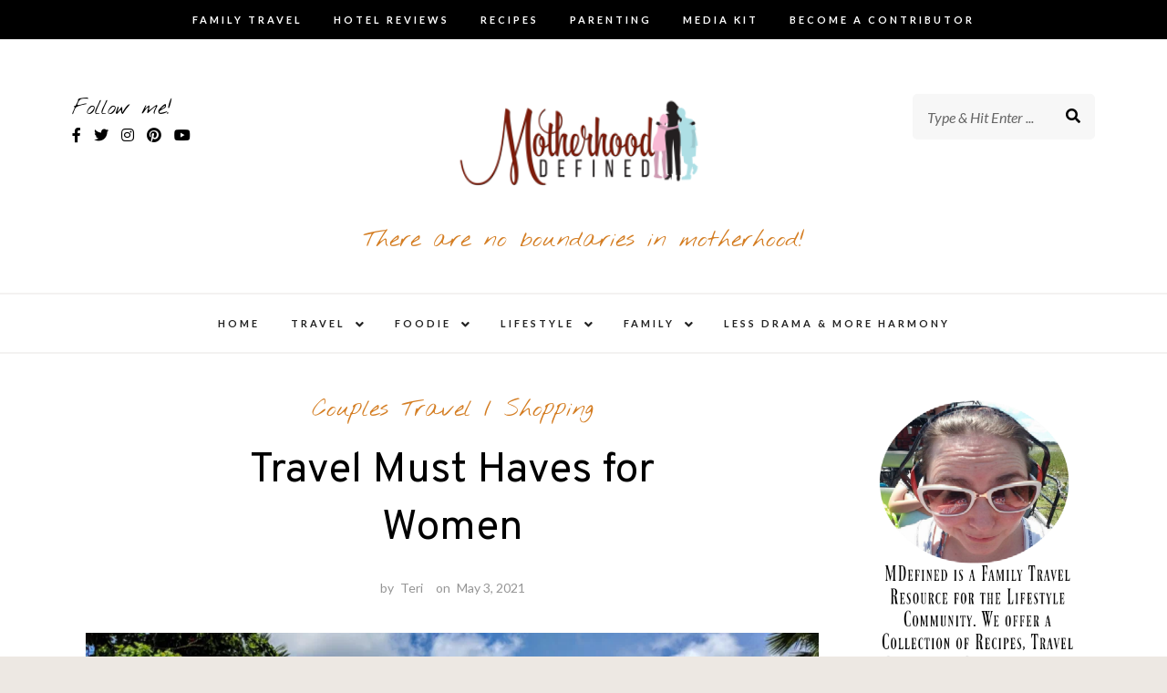

--- FILE ---
content_type: text/html; charset=UTF-8
request_url: https://motherhooddefined.com/travel-must-haves-for-women/
body_size: 27943
content:
<!DOCTYPE html>
<html lang="en-US">
<head>
<meta charset="UTF-8">
<meta name="viewport" content="width=device-width, initial-scale=1">
<link rel="profile" href="https://gmpg.org/xfn/11">

<meta name='robots' content='index, follow, max-image-preview:large, max-snippet:-1, max-video-preview:-1' />

	<!-- This site is optimized with the Yoast SEO plugin v23.1 - https://yoast.com/wordpress/plugins/seo/ -->
	<title>Travel Must Haves for Women - Motherhood Defined</title>
	<meta name="description" content="I am happy to offer a no-nonsense travel must haves for women list just perfect for the journey you have ahead of you." />
	<link rel="canonical" href="https://motherhooddefined.com/travel-must-haves-for-women/" />
	<meta property="og:locale" content="en_US" />
	<meta property="og:type" content="article" />
	<meta property="og:title" content="Travel Must Haves for Women - Motherhood Defined" />
	<meta property="og:description" content="I am happy to offer a no-nonsense travel must haves for women list just perfect for the journey you have ahead of you." />
	<meta property="og:url" content="https://motherhooddefined.com/travel-must-haves-for-women/" />
	<meta property="og:site_name" content="Motherhood Defined" />
	<meta property="article:author" content="https://www.facebook.com/MotherhoodDefined" />
	<meta property="article:published_time" content="2021-05-03T18:34:51+00:00" />
	<meta property="article:modified_time" content="2021-05-03T18:34:53+00:00" />
	<meta property="og:image" content="https://motherhooddefined.com/wp-content/uploads/2021/05/Traveling-Women.jpg" />
	<meta property="og:image:width" content="1000" />
	<meta property="og:image:height" content="685" />
	<meta property="og:image:type" content="image/jpeg" />
	<meta name="author" content="Teri" />
	<meta name="twitter:label1" content="Written by" />
	<meta name="twitter:data1" content="Teri" />
	<meta name="twitter:label2" content="Est. reading time" />
	<meta name="twitter:data2" content="4 minutes" />
	<script type="application/ld+json" class="yoast-schema-graph">{"@context":"https://schema.org","@graph":[{"@type":"Article","@id":"https://motherhooddefined.com/travel-must-haves-for-women/#article","isPartOf":{"@id":"https://motherhooddefined.com/travel-must-haves-for-women/"},"author":{"name":"Teri","@id":"https://motherhooddefined.com/#/schema/person/45f08ed54ea3f81ee41b12c95f9f1626"},"headline":"Travel Must Haves for Women","datePublished":"2021-05-03T18:34:51+00:00","dateModified":"2021-05-03T18:34:53+00:00","mainEntityOfPage":{"@id":"https://motherhooddefined.com/travel-must-haves-for-women/"},"wordCount":530,"commentCount":1,"publisher":{"@id":"https://motherhooddefined.com/#organization"},"image":{"@id":"https://motherhooddefined.com/travel-must-haves-for-women/#primaryimage"},"thumbnailUrl":"https://i0.wp.com/motherhooddefined.com/wp-content/uploads/2021/05/Traveling-Women.jpg?fit=1000%2C685&ssl=1","articleSection":["Couples Travel","Shopping"],"inLanguage":"en-US","potentialAction":[{"@type":"CommentAction","name":"Comment","target":["https://motherhooddefined.com/travel-must-haves-for-women/#respond"]}]},{"@type":"WebPage","@id":"https://motherhooddefined.com/travel-must-haves-for-women/","url":"https://motherhooddefined.com/travel-must-haves-for-women/","name":"Travel Must Haves for Women - Motherhood Defined","isPartOf":{"@id":"https://motherhooddefined.com/#website"},"primaryImageOfPage":{"@id":"https://motherhooddefined.com/travel-must-haves-for-women/#primaryimage"},"image":{"@id":"https://motherhooddefined.com/travel-must-haves-for-women/#primaryimage"},"thumbnailUrl":"https://i0.wp.com/motherhooddefined.com/wp-content/uploads/2021/05/Traveling-Women.jpg?fit=1000%2C685&ssl=1","datePublished":"2021-05-03T18:34:51+00:00","dateModified":"2021-05-03T18:34:53+00:00","description":"I am happy to offer a no-nonsense travel must haves for women list just perfect for the journey you have ahead of you.","breadcrumb":{"@id":"https://motherhooddefined.com/travel-must-haves-for-women/#breadcrumb"},"inLanguage":"en-US","potentialAction":[{"@type":"ReadAction","target":["https://motherhooddefined.com/travel-must-haves-for-women/"]}]},{"@type":"ImageObject","inLanguage":"en-US","@id":"https://motherhooddefined.com/travel-must-haves-for-women/#primaryimage","url":"https://i0.wp.com/motherhooddefined.com/wp-content/uploads/2021/05/Traveling-Women.jpg?fit=1000%2C685&ssl=1","contentUrl":"https://i0.wp.com/motherhooddefined.com/wp-content/uploads/2021/05/Traveling-Women.jpg?fit=1000%2C685&ssl=1","width":1000,"height":685,"caption":"Travel Must Haves for Women"},{"@type":"BreadcrumbList","@id":"https://motherhooddefined.com/travel-must-haves-for-women/#breadcrumb","itemListElement":[{"@type":"ListItem","position":1,"name":"Home","item":"https://motherhooddefined.com/"},{"@type":"ListItem","position":2,"name":"Travel Must Haves for Women"}]},{"@type":"WebSite","@id":"https://motherhooddefined.com/#website","url":"https://motherhooddefined.com/","name":"Motherhood Defined","description":"There are no boundaries in motherhood!","publisher":{"@id":"https://motherhooddefined.com/#organization"},"potentialAction":[{"@type":"SearchAction","target":{"@type":"EntryPoint","urlTemplate":"https://motherhooddefined.com/?s={search_term_string}"},"query-input":"required name=search_term_string"}],"inLanguage":"en-US"},{"@type":"Organization","@id":"https://motherhooddefined.com/#organization","name":"Motherhood Defined","url":"https://motherhooddefined.com/","logo":{"@type":"ImageObject","inLanguage":"en-US","@id":"https://motherhooddefined.com/#/schema/logo/image/","url":"https://i1.wp.com/motherhooddefined.com/wp-content/uploads/2015/08/Motherhood-Defined-Small.png?fit=300%2C225&ssl=1","contentUrl":"https://i1.wp.com/motherhooddefined.com/wp-content/uploads/2015/08/Motherhood-Defined-Small.png?fit=300%2C225&ssl=1","width":300,"height":225,"caption":"Motherhood Defined"},"image":{"@id":"https://motherhooddefined.com/#/schema/logo/image/"}},{"@type":"Person","@id":"https://motherhooddefined.com/#/schema/person/45f08ed54ea3f81ee41b12c95f9f1626","name":"Teri","description":"Mrs. Hatland is a 30-something married, mom of 7 and the face behind the popular online publication, Motherhood Defined. Known as the Iowa Mom blogger by her local peers and “The Fairy Blogmother” worldwide. She has professional experience in working closely with clients on brand ambassadorships, client outreach services, content creation and creative social media advertising exposure.","sameAs":["https://motherhooddefined.com","https://www.facebook.com/MotherhoodDefined","https://www.instagram.com/mdefined/","https://www.pinterest.com/mdefined/","https://x.com/mdefined"],"url":"https://motherhooddefined.com/author/teri/"}]}</script>
	<!-- / Yoast SEO plugin. -->


<link rel='dns-prefetch' href='//static.addtoany.com' />
<link rel='dns-prefetch' href='//motherhooddefined.com' />
<link rel='dns-prefetch' href='//fonts.googleapis.com' />
<link rel='dns-prefetch' href='//i0.wp.com' />
<link rel="alternate" type="application/rss+xml" title="Motherhood Defined &raquo; Feed" href="https://motherhooddefined.com/feed/" />
<link rel="alternate" type="application/rss+xml" title="Motherhood Defined &raquo; Comments Feed" href="https://motherhooddefined.com/comments/feed/" />
<link rel="alternate" type="application/rss+xml" title="Motherhood Defined &raquo; Travel Must Haves for Women Comments Feed" href="https://motherhooddefined.com/travel-must-haves-for-women/feed/" />
<link rel="alternate" title="oEmbed (JSON)" type="application/json+oembed" href="https://motherhooddefined.com/wp-json/oembed/1.0/embed?url=https%3A%2F%2Fmotherhooddefined.com%2Ftravel-must-haves-for-women%2F" />
<link rel="alternate" title="oEmbed (XML)" type="text/xml+oembed" href="https://motherhooddefined.com/wp-json/oembed/1.0/embed?url=https%3A%2F%2Fmotherhooddefined.com%2Ftravel-must-haves-for-women%2F&#038;format=xml" />
<style id='wp-img-auto-sizes-contain-inline-css' type='text/css'>
img:is([sizes=auto i],[sizes^="auto," i]){contain-intrinsic-size:3000px 1500px}
/*# sourceURL=wp-img-auto-sizes-contain-inline-css */
</style>
<link rel='stylesheet' id='sbi_styles-css' href='https://motherhooddefined.com/wp-content/plugins/instagram-feed-pro/css/sbi-styles.min.css?ver=6.2.4' type='text/css' media='all' />
<style id='wp-emoji-styles-inline-css' type='text/css'>

	img.wp-smiley, img.emoji {
		display: inline !important;
		border: none !important;
		box-shadow: none !important;
		height: 1em !important;
		width: 1em !important;
		margin: 0 0.07em !important;
		vertical-align: -0.1em !important;
		background: none !important;
		padding: 0 !important;
	}
/*# sourceURL=wp-emoji-styles-inline-css */
</style>
<style id='wp-block-library-inline-css' type='text/css'>
:root{--wp-block-synced-color:#7a00df;--wp-block-synced-color--rgb:122,0,223;--wp-bound-block-color:var(--wp-block-synced-color);--wp-editor-canvas-background:#ddd;--wp-admin-theme-color:#007cba;--wp-admin-theme-color--rgb:0,124,186;--wp-admin-theme-color-darker-10:#006ba1;--wp-admin-theme-color-darker-10--rgb:0,107,160.5;--wp-admin-theme-color-darker-20:#005a87;--wp-admin-theme-color-darker-20--rgb:0,90,135;--wp-admin-border-width-focus:2px}@media (min-resolution:192dpi){:root{--wp-admin-border-width-focus:1.5px}}.wp-element-button{cursor:pointer}:root .has-very-light-gray-background-color{background-color:#eee}:root .has-very-dark-gray-background-color{background-color:#313131}:root .has-very-light-gray-color{color:#eee}:root .has-very-dark-gray-color{color:#313131}:root .has-vivid-green-cyan-to-vivid-cyan-blue-gradient-background{background:linear-gradient(135deg,#00d084,#0693e3)}:root .has-purple-crush-gradient-background{background:linear-gradient(135deg,#34e2e4,#4721fb 50%,#ab1dfe)}:root .has-hazy-dawn-gradient-background{background:linear-gradient(135deg,#faaca8,#dad0ec)}:root .has-subdued-olive-gradient-background{background:linear-gradient(135deg,#fafae1,#67a671)}:root .has-atomic-cream-gradient-background{background:linear-gradient(135deg,#fdd79a,#004a59)}:root .has-nightshade-gradient-background{background:linear-gradient(135deg,#330968,#31cdcf)}:root .has-midnight-gradient-background{background:linear-gradient(135deg,#020381,#2874fc)}:root{--wp--preset--font-size--normal:16px;--wp--preset--font-size--huge:42px}.has-regular-font-size{font-size:1em}.has-larger-font-size{font-size:2.625em}.has-normal-font-size{font-size:var(--wp--preset--font-size--normal)}.has-huge-font-size{font-size:var(--wp--preset--font-size--huge)}.has-text-align-center{text-align:center}.has-text-align-left{text-align:left}.has-text-align-right{text-align:right}.has-fit-text{white-space:nowrap!important}#end-resizable-editor-section{display:none}.aligncenter{clear:both}.items-justified-left{justify-content:flex-start}.items-justified-center{justify-content:center}.items-justified-right{justify-content:flex-end}.items-justified-space-between{justify-content:space-between}.screen-reader-text{border:0;clip-path:inset(50%);height:1px;margin:-1px;overflow:hidden;padding:0;position:absolute;width:1px;word-wrap:normal!important}.screen-reader-text:focus{background-color:#ddd;clip-path:none;color:#444;display:block;font-size:1em;height:auto;left:5px;line-height:normal;padding:15px 23px 14px;text-decoration:none;top:5px;width:auto;z-index:100000}html :where(.has-border-color){border-style:solid}html :where([style*=border-top-color]){border-top-style:solid}html :where([style*=border-right-color]){border-right-style:solid}html :where([style*=border-bottom-color]){border-bottom-style:solid}html :where([style*=border-left-color]){border-left-style:solid}html :where([style*=border-width]){border-style:solid}html :where([style*=border-top-width]){border-top-style:solid}html :where([style*=border-right-width]){border-right-style:solid}html :where([style*=border-bottom-width]){border-bottom-style:solid}html :where([style*=border-left-width]){border-left-style:solid}html :where(img[class*=wp-image-]){height:auto;max-width:100%}:where(figure){margin:0 0 1em}html :where(.is-position-sticky){--wp-admin--admin-bar--position-offset:var(--wp-admin--admin-bar--height,0px)}@media screen and (max-width:600px){html :where(.is-position-sticky){--wp-admin--admin-bar--position-offset:0px}}

/*# sourceURL=wp-block-library-inline-css */
</style><style id='wp-block-image-inline-css' type='text/css'>
.wp-block-image>a,.wp-block-image>figure>a{display:inline-block}.wp-block-image img{box-sizing:border-box;height:auto;max-width:100%;vertical-align:bottom}@media not (prefers-reduced-motion){.wp-block-image img.hide{visibility:hidden}.wp-block-image img.show{animation:show-content-image .4s}}.wp-block-image[style*=border-radius] img,.wp-block-image[style*=border-radius]>a{border-radius:inherit}.wp-block-image.has-custom-border img{box-sizing:border-box}.wp-block-image.aligncenter{text-align:center}.wp-block-image.alignfull>a,.wp-block-image.alignwide>a{width:100%}.wp-block-image.alignfull img,.wp-block-image.alignwide img{height:auto;width:100%}.wp-block-image .aligncenter,.wp-block-image .alignleft,.wp-block-image .alignright,.wp-block-image.aligncenter,.wp-block-image.alignleft,.wp-block-image.alignright{display:table}.wp-block-image .aligncenter>figcaption,.wp-block-image .alignleft>figcaption,.wp-block-image .alignright>figcaption,.wp-block-image.aligncenter>figcaption,.wp-block-image.alignleft>figcaption,.wp-block-image.alignright>figcaption{caption-side:bottom;display:table-caption}.wp-block-image .alignleft{float:left;margin:.5em 1em .5em 0}.wp-block-image .alignright{float:right;margin:.5em 0 .5em 1em}.wp-block-image .aligncenter{margin-left:auto;margin-right:auto}.wp-block-image :where(figcaption){margin-bottom:1em;margin-top:.5em}.wp-block-image.is-style-circle-mask img{border-radius:9999px}@supports ((-webkit-mask-image:none) or (mask-image:none)) or (-webkit-mask-image:none){.wp-block-image.is-style-circle-mask img{border-radius:0;-webkit-mask-image:url('data:image/svg+xml;utf8,<svg viewBox="0 0 100 100" xmlns="http://www.w3.org/2000/svg"><circle cx="50" cy="50" r="50"/></svg>');mask-image:url('data:image/svg+xml;utf8,<svg viewBox="0 0 100 100" xmlns="http://www.w3.org/2000/svg"><circle cx="50" cy="50" r="50"/></svg>');mask-mode:alpha;-webkit-mask-position:center;mask-position:center;-webkit-mask-repeat:no-repeat;mask-repeat:no-repeat;-webkit-mask-size:contain;mask-size:contain}}:root :where(.wp-block-image.is-style-rounded img,.wp-block-image .is-style-rounded img){border-radius:9999px}.wp-block-image figure{margin:0}.wp-lightbox-container{display:flex;flex-direction:column;position:relative}.wp-lightbox-container img{cursor:zoom-in}.wp-lightbox-container img:hover+button{opacity:1}.wp-lightbox-container button{align-items:center;backdrop-filter:blur(16px) saturate(180%);background-color:#5a5a5a40;border:none;border-radius:4px;cursor:zoom-in;display:flex;height:20px;justify-content:center;opacity:0;padding:0;position:absolute;right:16px;text-align:center;top:16px;width:20px;z-index:100}@media not (prefers-reduced-motion){.wp-lightbox-container button{transition:opacity .2s ease}}.wp-lightbox-container button:focus-visible{outline:3px auto #5a5a5a40;outline:3px auto -webkit-focus-ring-color;outline-offset:3px}.wp-lightbox-container button:hover{cursor:pointer;opacity:1}.wp-lightbox-container button:focus{opacity:1}.wp-lightbox-container button:focus,.wp-lightbox-container button:hover,.wp-lightbox-container button:not(:hover):not(:active):not(.has-background){background-color:#5a5a5a40;border:none}.wp-lightbox-overlay{box-sizing:border-box;cursor:zoom-out;height:100vh;left:0;overflow:hidden;position:fixed;top:0;visibility:hidden;width:100%;z-index:100000}.wp-lightbox-overlay .close-button{align-items:center;cursor:pointer;display:flex;justify-content:center;min-height:40px;min-width:40px;padding:0;position:absolute;right:calc(env(safe-area-inset-right) + 16px);top:calc(env(safe-area-inset-top) + 16px);z-index:5000000}.wp-lightbox-overlay .close-button:focus,.wp-lightbox-overlay .close-button:hover,.wp-lightbox-overlay .close-button:not(:hover):not(:active):not(.has-background){background:none;border:none}.wp-lightbox-overlay .lightbox-image-container{height:var(--wp--lightbox-container-height);left:50%;overflow:hidden;position:absolute;top:50%;transform:translate(-50%,-50%);transform-origin:top left;width:var(--wp--lightbox-container-width);z-index:9999999999}.wp-lightbox-overlay .wp-block-image{align-items:center;box-sizing:border-box;display:flex;height:100%;justify-content:center;margin:0;position:relative;transform-origin:0 0;width:100%;z-index:3000000}.wp-lightbox-overlay .wp-block-image img{height:var(--wp--lightbox-image-height);min-height:var(--wp--lightbox-image-height);min-width:var(--wp--lightbox-image-width);width:var(--wp--lightbox-image-width)}.wp-lightbox-overlay .wp-block-image figcaption{display:none}.wp-lightbox-overlay button{background:none;border:none}.wp-lightbox-overlay .scrim{background-color:#fff;height:100%;opacity:.9;position:absolute;width:100%;z-index:2000000}.wp-lightbox-overlay.active{visibility:visible}@media not (prefers-reduced-motion){.wp-lightbox-overlay.active{animation:turn-on-visibility .25s both}.wp-lightbox-overlay.active img{animation:turn-on-visibility .35s both}.wp-lightbox-overlay.show-closing-animation:not(.active){animation:turn-off-visibility .35s both}.wp-lightbox-overlay.show-closing-animation:not(.active) img{animation:turn-off-visibility .25s both}.wp-lightbox-overlay.zoom.active{animation:none;opacity:1;visibility:visible}.wp-lightbox-overlay.zoom.active .lightbox-image-container{animation:lightbox-zoom-in .4s}.wp-lightbox-overlay.zoom.active .lightbox-image-container img{animation:none}.wp-lightbox-overlay.zoom.active .scrim{animation:turn-on-visibility .4s forwards}.wp-lightbox-overlay.zoom.show-closing-animation:not(.active){animation:none}.wp-lightbox-overlay.zoom.show-closing-animation:not(.active) .lightbox-image-container{animation:lightbox-zoom-out .4s}.wp-lightbox-overlay.zoom.show-closing-animation:not(.active) .lightbox-image-container img{animation:none}.wp-lightbox-overlay.zoom.show-closing-animation:not(.active) .scrim{animation:turn-off-visibility .4s forwards}}@keyframes show-content-image{0%{visibility:hidden}99%{visibility:hidden}to{visibility:visible}}@keyframes turn-on-visibility{0%{opacity:0}to{opacity:1}}@keyframes turn-off-visibility{0%{opacity:1;visibility:visible}99%{opacity:0;visibility:visible}to{opacity:0;visibility:hidden}}@keyframes lightbox-zoom-in{0%{transform:translate(calc((-100vw + var(--wp--lightbox-scrollbar-width))/2 + var(--wp--lightbox-initial-left-position)),calc(-50vh + var(--wp--lightbox-initial-top-position))) scale(var(--wp--lightbox-scale))}to{transform:translate(-50%,-50%) scale(1)}}@keyframes lightbox-zoom-out{0%{transform:translate(-50%,-50%) scale(1);visibility:visible}99%{visibility:visible}to{transform:translate(calc((-100vw + var(--wp--lightbox-scrollbar-width))/2 + var(--wp--lightbox-initial-left-position)),calc(-50vh + var(--wp--lightbox-initial-top-position))) scale(var(--wp--lightbox-scale));visibility:hidden}}
/*# sourceURL=https://motherhooddefined.com/wp-includes/blocks/image/style.min.css */
</style>
<style id='wp-block-list-inline-css' type='text/css'>
ol,ul{box-sizing:border-box}:root :where(.wp-block-list.has-background){padding:1.25em 2.375em}
/*# sourceURL=https://motherhooddefined.com/wp-includes/blocks/list/style.min.css */
</style>
<style id='wp-block-paragraph-inline-css' type='text/css'>
.is-small-text{font-size:.875em}.is-regular-text{font-size:1em}.is-large-text{font-size:2.25em}.is-larger-text{font-size:3em}.has-drop-cap:not(:focus):first-letter{float:left;font-size:8.4em;font-style:normal;font-weight:100;line-height:.68;margin:.05em .1em 0 0;text-transform:uppercase}body.rtl .has-drop-cap:not(:focus):first-letter{float:none;margin-left:.1em}p.has-drop-cap.has-background{overflow:hidden}:root :where(p.has-background){padding:1.25em 2.375em}:where(p.has-text-color:not(.has-link-color)) a{color:inherit}p.has-text-align-left[style*="writing-mode:vertical-lr"],p.has-text-align-right[style*="writing-mode:vertical-rl"]{rotate:180deg}
/*# sourceURL=https://motherhooddefined.com/wp-includes/blocks/paragraph/style.min.css */
</style>
<style id='global-styles-inline-css' type='text/css'>
:root{--wp--preset--aspect-ratio--square: 1;--wp--preset--aspect-ratio--4-3: 4/3;--wp--preset--aspect-ratio--3-4: 3/4;--wp--preset--aspect-ratio--3-2: 3/2;--wp--preset--aspect-ratio--2-3: 2/3;--wp--preset--aspect-ratio--16-9: 16/9;--wp--preset--aspect-ratio--9-16: 9/16;--wp--preset--color--black: #000000;--wp--preset--color--cyan-bluish-gray: #abb8c3;--wp--preset--color--white: #ffffff;--wp--preset--color--pale-pink: #f78da7;--wp--preset--color--vivid-red: #cf2e2e;--wp--preset--color--luminous-vivid-orange: #ff6900;--wp--preset--color--luminous-vivid-amber: #fcb900;--wp--preset--color--light-green-cyan: #7bdcb5;--wp--preset--color--vivid-green-cyan: #00d084;--wp--preset--color--pale-cyan-blue: #8ed1fc;--wp--preset--color--vivid-cyan-blue: #0693e3;--wp--preset--color--vivid-purple: #9b51e0;--wp--preset--gradient--vivid-cyan-blue-to-vivid-purple: linear-gradient(135deg,rgb(6,147,227) 0%,rgb(155,81,224) 100%);--wp--preset--gradient--light-green-cyan-to-vivid-green-cyan: linear-gradient(135deg,rgb(122,220,180) 0%,rgb(0,208,130) 100%);--wp--preset--gradient--luminous-vivid-amber-to-luminous-vivid-orange: linear-gradient(135deg,rgb(252,185,0) 0%,rgb(255,105,0) 100%);--wp--preset--gradient--luminous-vivid-orange-to-vivid-red: linear-gradient(135deg,rgb(255,105,0) 0%,rgb(207,46,46) 100%);--wp--preset--gradient--very-light-gray-to-cyan-bluish-gray: linear-gradient(135deg,rgb(238,238,238) 0%,rgb(169,184,195) 100%);--wp--preset--gradient--cool-to-warm-spectrum: linear-gradient(135deg,rgb(74,234,220) 0%,rgb(151,120,209) 20%,rgb(207,42,186) 40%,rgb(238,44,130) 60%,rgb(251,105,98) 80%,rgb(254,248,76) 100%);--wp--preset--gradient--blush-light-purple: linear-gradient(135deg,rgb(255,206,236) 0%,rgb(152,150,240) 100%);--wp--preset--gradient--blush-bordeaux: linear-gradient(135deg,rgb(254,205,165) 0%,rgb(254,45,45) 50%,rgb(107,0,62) 100%);--wp--preset--gradient--luminous-dusk: linear-gradient(135deg,rgb(255,203,112) 0%,rgb(199,81,192) 50%,rgb(65,88,208) 100%);--wp--preset--gradient--pale-ocean: linear-gradient(135deg,rgb(255,245,203) 0%,rgb(182,227,212) 50%,rgb(51,167,181) 100%);--wp--preset--gradient--electric-grass: linear-gradient(135deg,rgb(202,248,128) 0%,rgb(113,206,126) 100%);--wp--preset--gradient--midnight: linear-gradient(135deg,rgb(2,3,129) 0%,rgb(40,116,252) 100%);--wp--preset--font-size--small: 13px;--wp--preset--font-size--medium: 20px;--wp--preset--font-size--large: 36px;--wp--preset--font-size--x-large: 42px;--wp--preset--spacing--20: 0.44rem;--wp--preset--spacing--30: 0.67rem;--wp--preset--spacing--40: 1rem;--wp--preset--spacing--50: 1.5rem;--wp--preset--spacing--60: 2.25rem;--wp--preset--spacing--70: 3.38rem;--wp--preset--spacing--80: 5.06rem;--wp--preset--shadow--natural: 6px 6px 9px rgba(0, 0, 0, 0.2);--wp--preset--shadow--deep: 12px 12px 50px rgba(0, 0, 0, 0.4);--wp--preset--shadow--sharp: 6px 6px 0px rgba(0, 0, 0, 0.2);--wp--preset--shadow--outlined: 6px 6px 0px -3px rgb(255, 255, 255), 6px 6px rgb(0, 0, 0);--wp--preset--shadow--crisp: 6px 6px 0px rgb(0, 0, 0);}:where(.is-layout-flex){gap: 0.5em;}:where(.is-layout-grid){gap: 0.5em;}body .is-layout-flex{display: flex;}.is-layout-flex{flex-wrap: wrap;align-items: center;}.is-layout-flex > :is(*, div){margin: 0;}body .is-layout-grid{display: grid;}.is-layout-grid > :is(*, div){margin: 0;}:where(.wp-block-columns.is-layout-flex){gap: 2em;}:where(.wp-block-columns.is-layout-grid){gap: 2em;}:where(.wp-block-post-template.is-layout-flex){gap: 1.25em;}:where(.wp-block-post-template.is-layout-grid){gap: 1.25em;}.has-black-color{color: var(--wp--preset--color--black) !important;}.has-cyan-bluish-gray-color{color: var(--wp--preset--color--cyan-bluish-gray) !important;}.has-white-color{color: var(--wp--preset--color--white) !important;}.has-pale-pink-color{color: var(--wp--preset--color--pale-pink) !important;}.has-vivid-red-color{color: var(--wp--preset--color--vivid-red) !important;}.has-luminous-vivid-orange-color{color: var(--wp--preset--color--luminous-vivid-orange) !important;}.has-luminous-vivid-amber-color{color: var(--wp--preset--color--luminous-vivid-amber) !important;}.has-light-green-cyan-color{color: var(--wp--preset--color--light-green-cyan) !important;}.has-vivid-green-cyan-color{color: var(--wp--preset--color--vivid-green-cyan) !important;}.has-pale-cyan-blue-color{color: var(--wp--preset--color--pale-cyan-blue) !important;}.has-vivid-cyan-blue-color{color: var(--wp--preset--color--vivid-cyan-blue) !important;}.has-vivid-purple-color{color: var(--wp--preset--color--vivid-purple) !important;}.has-black-background-color{background-color: var(--wp--preset--color--black) !important;}.has-cyan-bluish-gray-background-color{background-color: var(--wp--preset--color--cyan-bluish-gray) !important;}.has-white-background-color{background-color: var(--wp--preset--color--white) !important;}.has-pale-pink-background-color{background-color: var(--wp--preset--color--pale-pink) !important;}.has-vivid-red-background-color{background-color: var(--wp--preset--color--vivid-red) !important;}.has-luminous-vivid-orange-background-color{background-color: var(--wp--preset--color--luminous-vivid-orange) !important;}.has-luminous-vivid-amber-background-color{background-color: var(--wp--preset--color--luminous-vivid-amber) !important;}.has-light-green-cyan-background-color{background-color: var(--wp--preset--color--light-green-cyan) !important;}.has-vivid-green-cyan-background-color{background-color: var(--wp--preset--color--vivid-green-cyan) !important;}.has-pale-cyan-blue-background-color{background-color: var(--wp--preset--color--pale-cyan-blue) !important;}.has-vivid-cyan-blue-background-color{background-color: var(--wp--preset--color--vivid-cyan-blue) !important;}.has-vivid-purple-background-color{background-color: var(--wp--preset--color--vivid-purple) !important;}.has-black-border-color{border-color: var(--wp--preset--color--black) !important;}.has-cyan-bluish-gray-border-color{border-color: var(--wp--preset--color--cyan-bluish-gray) !important;}.has-white-border-color{border-color: var(--wp--preset--color--white) !important;}.has-pale-pink-border-color{border-color: var(--wp--preset--color--pale-pink) !important;}.has-vivid-red-border-color{border-color: var(--wp--preset--color--vivid-red) !important;}.has-luminous-vivid-orange-border-color{border-color: var(--wp--preset--color--luminous-vivid-orange) !important;}.has-luminous-vivid-amber-border-color{border-color: var(--wp--preset--color--luminous-vivid-amber) !important;}.has-light-green-cyan-border-color{border-color: var(--wp--preset--color--light-green-cyan) !important;}.has-vivid-green-cyan-border-color{border-color: var(--wp--preset--color--vivid-green-cyan) !important;}.has-pale-cyan-blue-border-color{border-color: var(--wp--preset--color--pale-cyan-blue) !important;}.has-vivid-cyan-blue-border-color{border-color: var(--wp--preset--color--vivid-cyan-blue) !important;}.has-vivid-purple-border-color{border-color: var(--wp--preset--color--vivid-purple) !important;}.has-vivid-cyan-blue-to-vivid-purple-gradient-background{background: var(--wp--preset--gradient--vivid-cyan-blue-to-vivid-purple) !important;}.has-light-green-cyan-to-vivid-green-cyan-gradient-background{background: var(--wp--preset--gradient--light-green-cyan-to-vivid-green-cyan) !important;}.has-luminous-vivid-amber-to-luminous-vivid-orange-gradient-background{background: var(--wp--preset--gradient--luminous-vivid-amber-to-luminous-vivid-orange) !important;}.has-luminous-vivid-orange-to-vivid-red-gradient-background{background: var(--wp--preset--gradient--luminous-vivid-orange-to-vivid-red) !important;}.has-very-light-gray-to-cyan-bluish-gray-gradient-background{background: var(--wp--preset--gradient--very-light-gray-to-cyan-bluish-gray) !important;}.has-cool-to-warm-spectrum-gradient-background{background: var(--wp--preset--gradient--cool-to-warm-spectrum) !important;}.has-blush-light-purple-gradient-background{background: var(--wp--preset--gradient--blush-light-purple) !important;}.has-blush-bordeaux-gradient-background{background: var(--wp--preset--gradient--blush-bordeaux) !important;}.has-luminous-dusk-gradient-background{background: var(--wp--preset--gradient--luminous-dusk) !important;}.has-pale-ocean-gradient-background{background: var(--wp--preset--gradient--pale-ocean) !important;}.has-electric-grass-gradient-background{background: var(--wp--preset--gradient--electric-grass) !important;}.has-midnight-gradient-background{background: var(--wp--preset--gradient--midnight) !important;}.has-small-font-size{font-size: var(--wp--preset--font-size--small) !important;}.has-medium-font-size{font-size: var(--wp--preset--font-size--medium) !important;}.has-large-font-size{font-size: var(--wp--preset--font-size--large) !important;}.has-x-large-font-size{font-size: var(--wp--preset--font-size--x-large) !important;}
/*# sourceURL=global-styles-inline-css */
</style>

<style id='classic-theme-styles-inline-css' type='text/css'>
/*! This file is auto-generated */
.wp-block-button__link{color:#fff;background-color:#32373c;border-radius:9999px;box-shadow:none;text-decoration:none;padding:calc(.667em + 2px) calc(1.333em + 2px);font-size:1.125em}.wp-block-file__button{background:#32373c;color:#fff;text-decoration:none}
/*# sourceURL=/wp-includes/css/classic-themes.min.css */
</style>
<link rel='stylesheet' id='makenzie-vendors-css' href='https://motherhooddefined.com/wp-content/themes/makenzie-wpl-1/assets/styles/vendors.min.css?ver=6.9' type='text/css' media='all' />
<link rel='stylesheet' id='makenzie-style-css' href='https://motherhooddefined.com/wp-content/themes/makenzie-wpl-1/style.css?ver=3.3' type='text/css' media='all' />
<style id='makenzie-style-inline-css' type='text/css'>
.continue-reading a, .addtoany_list a > span, .pagination ul li.active a, .pagination ul li a:hover, .about-author, .post-navigation a:hover, .post-navigation a:focus, .comment-form .submit:hover, .comment-form .submit:active, .comment-form .submit:focus, .tags-links a, .tags-links a:visited, .reply a { background-color: #c99d6e!important } .pagination ul li.active a, .pagination ul li a:hover, .post-navigation a:hover, .post-navigation a:focus { border: 1px solid #c99d6e } .slick-dots li.slick-active button:before, .about-author-signature { color:#c99d6e } a, a:visited { color: #c99d6e } a:hover { color: #000 } #top-bar { background-color: #000 } #top-bar #top-bar-navigation a { color: #fff } @media screen and (min-width: 62em) { #top-bar #top-bar-navigation .current-menu-item a,#top-bar #top-bar-navigation .current_page_item a, #top-bar #top-bar-navigation a:hover, #top-bar #top-bar-navigation .sub-menu a:hover, #top-bar #top-bar-navigation a:active, #top-bar #top-bar-navigation .sub-menu a:active, #top-bar #top-bar-navigation a:focus, #top-bar #top-bar-navigation .sub-menu a:focus  { color: #c99d6e } }  @media screen and (min-width: 62em) { .top-bar-nav .dropdown-toggle:after { color: #fff } } @media screen and (min-width: 62em) { .top-bar-nav.main-navigation ul ul.toggled-on  { background-color: #1a1b1d } } @media screen and (min-width: 62em) { .top-bar-nav.main-navigation ul ul.toggled-on  { border-color: #1a1b1d } } @media screen and (min-width: 62em) { .top-bar-nav.main-navigation li li { border-color: #3d3b3b } } @media screen and (min-width: 62em) { .top-bar-nav.main-navigation .sub-menu a { color: #fff } } @media screen and (min-width: 62em) { .top-bar-nav.main-navigation .sub-menu .current-menu-item a, .top-bar-nav.main-navigation .sub-menu a:hover, .top-bar-nav.main-navigation .sub-menu a:active, .top-bar-nav.main-navigation .sub-menu a:focus  { color: #999 } } @media screen and (min-width: 62em) { .top-bar-nav .sub-menu .dropdown-toggle:after { color: #fff } } .site-header { background-color: #fff } #desktop-site-navigation.header-3-nav { background-color: #fff } #desktop-site-navigation.header-3-nav, .header-3-nav #primary-menu { border-color: #f3f2f1 } .site-header-wrapper .site-title a { color: #000 } .site-header-wrapper .site-description { color: #d47d22 } #top-bar #social-header li a { color: #dd9933 } .social-header li a { color: #000000 } .social-header li a:hover, .social-header li a:focus, .social-header li a:active { color: #c0711e } header ::-webkit-input-placeholder { color: #666 } header ::-moz-placeholder { color: #666 } .site-header-wrapper .search-form input:focus, .site-header-wrapper .search-form input { color: #444 } @media screen and (min-width: 62em) { .site-header .search-form { background-color: #f7f7f7 } } @media screen and (min-width: 62em) { .main-navigation a, .header-3-nav.main-navigation a { color: #222 } } @media screen and (min-width: 62em) { .main-navigation .current-menu-item a,.main-navigation .current_page_item a, .main-navigation a:hover, .main-navigation a:active, .main-navigation a:focus  { color: #d47d22 } } @media screen and (min-width: 62em) { .dropdown-toggle:after, .header-3-nav .dropdown-toggle:after { color: #222 } } @media screen and (min-width: 62em) { .main-navigation ul ul.toggled-on, .header-3-nav.main-navigation ul ul.toggled-on  { background-color: #1a1b1d } } @media screen and (min-width: 62em) { .main-navigation ul ul.toggled-on, .header-3-nav.main-navigation ul ul.toggled-on  { border-color: #1a1b1d } } @media screen and (min-width: 62em) { .main-navigation .sub-menu li, .header-3-nav.main-navigation li li { border-color: #303030 } } @media screen and (min-width: 62em) { .main-navigation .sub-menu a, .main-navigation .current-menu-item .sub-menu a { color: #fff } } @media screen and (min-width: 62em) { .top-bar-nav.main-navigation ul ul.toggled-on { top: 42px } }
/*# sourceURL=makenzie-style-inline-css */
</style>
<link rel='stylesheet' id='makenzie-blog-google-fonts-css' href='//fonts.googleapis.com/css?family=Overpass%3A300%2C400%2C600%2C700%7CNothing+You+Could+Do%7CLato%3A400%2C400italic%2C500%2C500italic%2C600%2C600i%2C700%7CRoboto%3A400&#038;ver=1' type='text/css' media='all' />
<link rel='stylesheet' id='simple-social-icons-font-css' href='https://motherhooddefined.com/wp-content/plugins/simple-social-icons/css/style.css?ver=3.0.2' type='text/css' media='all' />
<link rel='stylesheet' id='addtoany-css' href='https://motherhooddefined.com/wp-content/plugins/add-to-any/addtoany.min.css?ver=1.16' type='text/css' media='all' />
<style id='addtoany-inline-css' type='text/css'>
@media screen and (max-width:980px){
.a2a_floating_style.a2a_vertical_style{display:none;}
}
@media screen and (min-width:981px){
.a2a_floating_style.a2a_default_style{display:none;}
}
/*# sourceURL=addtoany-inline-css */
</style>
<script type="text/javascript" id="addtoany-core-js-before">
/* <![CDATA[ */
window.a2a_config=window.a2a_config||{};a2a_config.callbacks=[];a2a_config.overlays=[];a2a_config.templates={};
a2a_config.callbacks.push({ready: function(){var d=document;function a(){var c,e=d.createElement("div");e.innerHTML="<div class=\"a2a_kit a2a_kit_size_32 a2a_floating_style a2a_vertical_style\" style=\"margin-left:-64px;top:100px;background-color:transparent;\"><\/div><div class=\"a2a_kit a2a_kit_size_32 a2a_floating_style a2a_default_style\" style=\"bottom:0px;left:50%;transform:translateX(-50%);background-color:transparent;\"><\/div>";c=d.querySelector("main, [role=\"main\"], article, .status-publish, post-thumb");if(c)c.appendChild(e.firstChild);a2a.init("page");}if("loading"!==d.readyState)a();else d.addEventListener("DOMContentLoaded",a,false);}});
a2a_config.icon_color="transparent";

//# sourceURL=addtoany-core-js-before
/* ]]> */
</script>
<script type="text/javascript" defer src="https://static.addtoany.com/menu/page.js" id="addtoany-core-js"></script>
<script type="text/javascript" src="https://motherhooddefined.com/wp-includes/js/jquery/jquery.min.js?ver=3.7.1" id="jquery-core-js"></script>
<script type="text/javascript" src="https://motherhooddefined.com/wp-includes/js/jquery/jquery-migrate.min.js?ver=3.4.1" id="jquery-migrate-js"></script>
<script type="text/javascript" defer src="https://motherhooddefined.com/wp-content/plugins/add-to-any/addtoany.min.js?ver=1.1" id="addtoany-jquery-js"></script>
<link rel="https://api.w.org/" href="https://motherhooddefined.com/wp-json/" /><link rel="alternate" title="JSON" type="application/json" href="https://motherhooddefined.com/wp-json/wp/v2/posts/78528" /><link rel="EditURI" type="application/rsd+xml" title="RSD" href="https://motherhooddefined.com/xmlrpc.php?rsd" />
<link rel='shortlink' href='https://motherhooddefined.com/?p=78528' />
		<script type="text/javascript" async defer data-pin-color="red" 
		 data-pin-hover="true" src="https://motherhooddefined.com/wp-content/plugins/pinterest-pin-it-button-on-image-hover-and-post/js/pinit.js"></script>
		</head>

<body data-rsssl=1 class="wp-singular post-template-default single single-post postid-78528 single-format-standard wp-custom-logo wp-theme-makenzie-wpl-1 has-featured-image group-blog">
	<div id="page" class="boxed site">

<a class="skip-link screen-reader-text" href="#content">Skip to content</a>

	<header id="masthead" class="site-header">


	<div id="top-bar">
	<div class="grid-container fluid">
		<div class="grid-x grid-margin-x">

			
							<div class="cell auto text-center">
					<nav id="top-bar-navigation" class="main-navigation top-bar-nav">
						<div class="menu-sec-menu-container"><ul id="primary-menu" class="nav-menu"><li id="menu-item-72145" class="menu-item menu-item-type-taxonomy menu-item-object-category menu-item-72145"><a href="https://motherhooddefined.com/category/travel/family-travel/">Family Travel</a></li>
<li id="menu-item-74624" class="menu-item menu-item-type-taxonomy menu-item-object-category menu-item-74624"><a href="https://motherhooddefined.com/category/travel/hotel-reviews/">Hotel Reviews</a></li>
<li id="menu-item-79350" class="menu-item menu-item-type-taxonomy menu-item-object-category menu-item-79350"><a href="https://motherhooddefined.com/category/food/">Recipes</a></li>
<li id="menu-item-74620" class="menu-item menu-item-type-taxonomy menu-item-object-category menu-item-74620"><a href="https://motherhooddefined.com/category/family-life/parenting-skills/">Parenting</a></li>
<li id="menu-item-72139" class="menu-item menu-item-type-custom menu-item-object-custom menu-item-72139"><a href="https://www.motherhooddefined.com/motherhood-defined-media-kit/">Media Kit</a></li>
<li id="menu-item-74744" class="menu-item menu-item-type-post_type menu-item-object-page menu-item-74744"><a href="https://motherhooddefined.com/become-a-contributor/">Become a Contributor</a></li>
</ul></div>					</nav><!-- #site-navigation -->
				</div>
			
			
		</div>
	</div>
</div>

	<div class="site-header-wrapper header-3">
	<div class="grid-container fluid">
		<div class="grid-x grid-margin-x">
			<div class="cell small-3 medium-3">
			<!-- Desktop Social -->
							<div class="follow-us-text">
					Follow me!				</div>
				<ul class="social-header">

											<li><a href="https://www.facebook.com/MotherhoodDefined/"><i class="fab fa-facebook-f"></i></a></li>
																<li><a href="https://twitter.com/mdefined"><i class="fab fa-twitter"></i></a></li>
																<li><a href="https://www.instagram.com/mdefined/"><i class="fab fa-instagram"></i></a></li>
																<li><a href="https://www.pinterest.com/mdefined/"><i class="fab fa-pinterest"></i></a></li>
																										<li><a href="https://www.youtube.com/c/TeriHardy"><i class="fab fa-youtube"></i></a></li>
					
				</ul>

						</div>

			<div class="cell auto text-center">
				
				<a class="custom-logo-link" href="https://motherhooddefined.com/" rel="home">
					<img class="custom-logo" src="https://i0.wp.com/motherhooddefined.com/wp-content/uploads/2015/08/cropped-Motherhood-Defined-Small.png?fit=300%2C130&ssl=1" alt="Motherhood Defined" />
				</a>

				
				
					<p class="site-description text-center">There are no boundaries in motherhood!</p>

							</div>

			<div class="cell small-3">
				<!-- Seach Box -->
				
					<div class="desktop-search">

						<form class="search-form" role="search" method="get" action="https://motherhooddefined.com/">

    <div class="search-form-inner">

        <input type="text" value="" name="s" id="s" placeholder="Type &amp; Hit Enter ..." />

        <div class="search-form-submit"><input type="submit" id="searchsubmit" value="Submit"></div>

    </div>

</form>

					</div>

							</div>
		</div>
	</div>
</div>

	<!-- Mobile Navigation -->
	
<nav id="site-navigation" class="main-navigation">

	<button class="menu-toggle" aria-controls="primary-menu" aria-expanded="false"></button>

	<div class="nav-wrapper">

		<div id="primary-menu-mobile" class="nav-menu"><ul>
<li class="page_item page-item-227"><a href="https://motherhooddefined.com/archive/">Archive</a></li>
<li class="page_item page-item-74737"><a href="https://motherhooddefined.com/become-a-contributor/">Become a Contributor</a></li>
<li class="page_item page-item-296"><a href="https://motherhooddefined.com/blog-2/">Blog</a></li>
<li class="page_item page-item-49287"><a href="https://motherhooddefined.com/celebrating-motherhood-event-terms-conditions/">Celebrating Motherhood Event Terms &#038; Conditions</a></li>
<li class="page_item page-item-47042"><a href="https://motherhooddefined.com/disclosure-policy/">Disclosure Policy</a></li>
<li class="page_item page-item-24124"><a href="https://motherhooddefined.com/giveaway-linky-list/">Giveaway Linky List</a></li>
<li class="page_item page-item-73237"><a href="https://motherhooddefined.com/giveaway-list/">Giveaway List</a></li>
<li class="page_item page-item-49876"><a href="https://motherhooddefined.com/giveaway-terms-conditions/">Giveaway Terms &#038; Conditions</a></li>
<li class="page_item page-item-229"><a href="https://motherhooddefined.com/">Home Page</a></li>
<li class="page_item page-item-118"><a href="https://motherhooddefined.com/lets-keep-in-touch/">Let&#8217;s Keep In Touch</a></li>
<li class="page_item page-item-75833"><a href="https://motherhooddefined.com/motherhood-defined-media-kit/">Motherhood Defined Media Kit</a></li>
<li class="page_item page-item-19254"><a href="https://motherhooddefined.com/privacy-policy/">Privacy Policy</a></li>
<li class="page_item page-item-216"><a href="https://motherhooddefined.com/privacy-policy-2/">Privacy Policy</a></li>
<li class="page_item page-item-74982"><a href="https://motherhooddefined.com/no-drama-momma/">Start Living a No Drama Momma Lifestyle Today!</a></li>
<li class="page_item page-item-74738"><a href="https://motherhooddefined.com/writers-guide/">Writer&#8217;s Guide</a></li>
<li class="page_item page-item-4984"><a href="https://motherhooddefined.com/about-us/">About US</a></li>
</ul></div>

		
				<ul id="social-mobile">

											<li><a href="https://www.facebook.com/MotherhoodDefined/"><i class="fab fa-facebook-f"></i></a></li>
																<li><a href="https://twitter.com/mdefined"><i class="fab fa-twitter"></i></a></li>
																<li><a href="https://www.instagram.com/mdefined/"><i class="fab fa-instagram"></i></a></li>
																<li><a href="https://www.pinterest.com/mdefined/"><i class="fab fa-pinterest"></i></a></li>
																										<li><a href="https://www.youtube.com/c/TeriHardy"><i class="fab fa-youtube"></i></a></li>
					
				</ul>

		
	</div>

</nav>

</header>

			<nav id="desktop-site-navigation" class="main-navigation header-3-nav">
			<div class="menu-top-nav-container"><ul id="primary-menu" class="nav-menu"><li id="menu-item-74619" class="menu-item menu-item-type-custom menu-item-object-custom menu-item-74619"><a href="https://www.motherhooddefined.com">Home</a></li>
<li id="menu-item-76085" class="menu-item menu-item-type-taxonomy menu-item-object-category current-post-ancestor menu-item-has-children menu-item-76085"><a href="https://motherhooddefined.com/category/travel/">Travel</a>
<ul class="sub-menu">
	<li id="menu-item-74471" class="menu-item menu-item-type-taxonomy menu-item-object-category menu-item-74471"><a href="https://motherhooddefined.com/category/travel/family-travel/">Family Travel</a></li>
	<li id="menu-item-74470" class="menu-item menu-item-type-taxonomy menu-item-object-category menu-item-74470"><a href="https://motherhooddefined.com/category/travel/camping/">Camping with Kids</a></li>
	<li id="menu-item-74504" class="menu-item menu-item-type-taxonomy menu-item-object-category menu-item-74504"><a href="https://motherhooddefined.com/category/travel/hotel-reviews/">Hotel Reviews</a></li>
	<li id="menu-item-74472" class="menu-item menu-item-type-taxonomy menu-item-object-category current-post-ancestor current-menu-parent current-post-parent menu-item-74472"><a href="https://motherhooddefined.com/category/travel/couples-travel/">Couples Travel</a></li>
</ul>
</li>
<li id="menu-item-72142" class="menu-item menu-item-type-taxonomy menu-item-object-category menu-item-has-children menu-item-72142"><a href="https://motherhooddefined.com/category/food/">Foodie</a>
<ul class="sub-menu">
	<li id="menu-item-74505" class="menu-item menu-item-type-taxonomy menu-item-object-category menu-item-74505"><a href="https://motherhooddefined.com/category/recipes/">Recipes</a></li>
	<li id="menu-item-74506" class="menu-item menu-item-type-taxonomy menu-item-object-category menu-item-74506"><a href="https://motherhooddefined.com/category/food/cocktails/">Cocktails</a></li>
</ul>
</li>
<li id="menu-item-50391" class="menu-item menu-item-type-taxonomy menu-item-object-category current-post-ancestor menu-item-has-children menu-item-50391"><a href="https://motherhooddefined.com/category/family-life/">Lifestyle</a>
<ul class="sub-menu">
	<li id="menu-item-74509" class="menu-item menu-item-type-taxonomy menu-item-object-category menu-item-74509"><a href="https://motherhooddefined.com/category/entertainment/">Entertainment</a></li>
	<li id="menu-item-74507" class="menu-item menu-item-type-taxonomy menu-item-object-category menu-item-74507"><a href="https://motherhooddefined.com/category/fashion-beauty/fashion/">Fashion</a></li>
	<li id="menu-item-74508" class="menu-item menu-item-type-taxonomy menu-item-object-category menu-item-74508"><a href="https://motherhooddefined.com/category/fashion-beauty/beauty/">Beauty</a></li>
</ul>
</li>
<li id="menu-item-74354" class="menu-item menu-item-type-taxonomy menu-item-object-category menu-item-has-children menu-item-74354"><a href="https://motherhooddefined.com/category/family-life/parenting-skills/">Family</a>
<ul class="sub-menu">
	<li id="menu-item-74621" class="menu-item menu-item-type-taxonomy menu-item-object-category menu-item-74621"><a href="https://motherhooddefined.com/category/family-life/parenting-skills/">Parenting Skills</a></li>
	<li id="menu-item-74511" class="menu-item menu-item-type-taxonomy menu-item-object-category menu-item-74511"><a href="https://motherhooddefined.com/category/family-life/toys/">Toys</a></li>
	<li id="menu-item-75172" class="menu-item menu-item-type-taxonomy menu-item-object-category menu-item-75172"><a href="https://motherhooddefined.com/category/family-life/pets-family-life/">Pets</a></li>
</ul>
</li>
<li id="menu-item-74989" class="menu-item menu-item-type-post_type menu-item-object-page menu-item-74989"><a href="https://motherhooddefined.com/no-drama-momma/">Less Drama &#038; More Harmony</a></li>
</ul></div>		</nav><!-- #site-navigation -->
	
	
	<div id="content" class="site-content">
		<div class="grid-container fluid">
			<div class="grid-x grid-margin-x grid-padding-x">

	
	<div id="primary" class="content-area small-12 large-9 cell">

	
		<main id="main" class="site-main">

		
<article id="post-78528" class="post-78528 post type-post status-publish format-standard has-post-thumbnail hentry category-couples-travel category-shopping">

	<!-- Post Main Content -->
	<div class="post-main">

		<!-- Post Title -->
		<header class="entry-header">

			<!-- Post Category -->
			<span class="entry-category"><a href="https://motherhooddefined.com/category/travel/couples-travel/" rel="category tag">Couples Travel</a> / <a href="https://motherhooddefined.com/category/family-life/family-activities/shopping/" rel="category tag">Shopping</a></span>

			<h1 class="entry-title">Travel Must Haves for Women</h1>
			<div class="entry-meta-content">

				<!-- Post Meta Date -->
								<div class="entry-meta">
				<span class="byline"> by <span class="author vcard"><a class="url fn n" href="https://motherhooddefined.com/author/teri/">Teri</a></span></span><span class="posted-on">on <a href="https://motherhooddefined.com/travel-must-haves-for-women/" rel="bookmark"><time class="entry-date published" datetime="2021-05-03T13:34:51-05:00">May 3, 2021</time></a></span>				</div><!-- .entry-meta -->
				
			</div>

		</header>


		<!-- Post Thumbnail -->
					<div class="post-thumb">

				<img width="1000" height="615" src="https://i0.wp.com/motherhooddefined.com/wp-content/uploads/2021/05/Traveling-Women.jpg?resize=1000%2C615&amp;ssl=1" class="attachment-makenzie-blog-single-thumb size-makenzie-blog-single-thumb wp-post-image" alt="Travel Must Haves for Women" decoding="async" fetchpriority="high" />
			</div>

		
		<!-- Post Content -->
		<div class="entry-content">

			<!-- Post Excerpt -->
			
			
<p>After being a travel reporter for years, you learn the best items to pack in that very small carry-on that are not only necessary but also offer you that little piece of comfort that one needs after a long day. With so much to choose from, I am happy to offer a no-nonsense travel must haves for women list. Each are affordable, long lasting and just perfect for the journey you have ahead of you.</p>



<div class="wp-block-image"><figure class="aligncenter size-large"><img decoding="async" width="538" height="538" src="https://i0.wp.com/www.motherhooddefined.com/wp-content/uploads/2021/05/OLIKA.png?resize=538%2C538&#038;ssl=1" alt="Travel Must Haves for Women - OLIKA Hydrating Hand Sanitizer" class="wp-image-78531" srcset="https://i0.wp.com/motherhooddefined.com/wp-content/uploads/2021/05/OLIKA.png?w=538&amp;ssl=1 538w, https://i0.wp.com/motherhooddefined.com/wp-content/uploads/2021/05/OLIKA.png?resize=400%2C400&amp;ssl=1 400w, https://i0.wp.com/motherhooddefined.com/wp-content/uploads/2021/05/OLIKA.png?resize=190%2C190&amp;ssl=1 190w, https://i0.wp.com/motherhooddefined.com/wp-content/uploads/2021/05/OLIKA.png?resize=492%2C492&amp;ssl=1 492w, https://i0.wp.com/motherhooddefined.com/wp-content/uploads/2021/05/OLIKA.png?resize=450%2C450&amp;ssl=1 450w" sizes="(max-width: 538px) 100vw, 538px" data-recalc-dims="1" /></figure></div>



<p>Clean hands on-the-go with <a href="https://olikalife.com/pages/olika-spray" target="_blank" rel="noreferrer noopener">OLIKA Hydrating Hand Sanitizer</a>! These adorable hand sanitizers are ideal for a life in action. With three (3) unique designs and six (6) essential oil-based fragrances and colors, they’re suited to fit your cleansing needs without ruining the celebration with a clunky bottle or an overpowering alcohol smell. The OLIKA Hydrating Hand Sanitizer is: </p>



<ul class="wp-block-list"><li>15x more sprays than traditional hand sanitizers</li><li>A completely vegan, cruelty-free, gluten-free formula&nbsp;</li><li>Refillable, sustainable packaging with NO single-use plastics&nbsp;</li><li>Adorable colors and designs&nbsp;</li></ul>



<div class="wp-block-image"><figure class="aligncenter size-large"><img decoding="async" width="500" height="500" src="https://i0.wp.com/www.motherhooddefined.com/wp-content/uploads/2017/05/Coobie-Seamless-Bra-on-Model.jpg?resize=500%2C500&#038;ssl=1" alt="Travel Must Haves for Women - Coobie Seamless Bra" class="wp-image-50311" srcset="https://i0.wp.com/motherhooddefined.com/wp-content/uploads/2017/05/Coobie-Seamless-Bra-on-Model.jpg?w=500&amp;ssl=1 500w, https://i0.wp.com/motherhooddefined.com/wp-content/uploads/2017/05/Coobie-Seamless-Bra-on-Model.jpg?resize=190%2C190&amp;ssl=1 190w, https://i0.wp.com/motherhooddefined.com/wp-content/uploads/2017/05/Coobie-Seamless-Bra-on-Model.jpg?resize=300%2C300&amp;ssl=1 300w, https://i0.wp.com/motherhooddefined.com/wp-content/uploads/2017/05/Coobie-Seamless-Bra-on-Model.jpg?resize=150%2C150&amp;ssl=1 150w, https://i0.wp.com/motherhooddefined.com/wp-content/uploads/2017/05/Coobie-Seamless-Bra-on-Model.jpg?resize=75%2C75&amp;ssl=1 75w" sizes="(max-width: 500px) 100vw, 500px" data-recalc-dims="1" /></figure></div>



<p>One of the biggest concerns on a long plane ride or even when you have an assignment that can go over that eight hour mark, is a good and comfortable bra. You want one that hugs your curves, gives you the lift you desire and can go the long haul! The <a href="https://shopcoobie.com/shop?c=coobie-bras">Coobie Seamless Bra</a> gives you this an more. The Scoopneck is available in neutrals and fun colors. One size fits almost every body. Soft &amp; Stretchy, and fits sizes 32A to 36D. No kidding, they really do fit that size range perfectly including my plumper one.</p>



<p><em>What&#8217;s a Coobie Seamless Bra?</em><br>It’s simply the most amazing bra you’ll ever buy. Ultra comfortable, supportive, and inexpensive. It’s the perfect combination. The Coobie Bra provides shape and support and can be worn in place of a camisole or tank top. The Coobie Bra fits almost every body!</p>



<div class="wp-block-image"><figure class="aligncenter size-large"><img loading="lazy" decoding="async" width="500" height="500" src="https://i0.wp.com/www.motherhooddefined.com/wp-content/uploads/2017/05/GAP-scoop-neck-tank.jpg?resize=500%2C500&#038;ssl=1" alt="Travel Must Haves for Women - GAP scoop neck tank" class="wp-image-50313" srcset="https://i0.wp.com/motherhooddefined.com/wp-content/uploads/2017/05/GAP-scoop-neck-tank.jpg?w=500&amp;ssl=1 500w, https://i0.wp.com/motherhooddefined.com/wp-content/uploads/2017/05/GAP-scoop-neck-tank.jpg?resize=190%2C190&amp;ssl=1 190w, https://i0.wp.com/motherhooddefined.com/wp-content/uploads/2017/05/GAP-scoop-neck-tank.jpg?resize=300%2C300&amp;ssl=1 300w, https://i0.wp.com/motherhooddefined.com/wp-content/uploads/2017/05/GAP-scoop-neck-tank.jpg?resize=150%2C150&amp;ssl=1 150w, https://i0.wp.com/motherhooddefined.com/wp-content/uploads/2017/05/GAP-scoop-neck-tank.jpg?resize=75%2C75&amp;ssl=1 75w" sizes="auto, (max-width: 500px) 100vw, 500px" data-recalc-dims="1" /></figure></div>



<p>A handful of tank tops that you can easily mix and match with different bottoms. From skirts to jeans, a tank top is a staple when packing. For colder climates, you can layer with a sweater or cardigan. For warmer areas, wear bare and style it up with a flashy necklace. My favorite is the GAP scoop neck tank that is a super soft cotton knit and machine washable. They fold up small and dry fast!</p>



<div class="wp-block-image"><figure class="aligncenter size-large"><img loading="lazy" decoding="async" width="600" height="677" src="https://i0.wp.com/www.motherhooddefined.com/wp-content/uploads/2021/05/hanging-toiletry-bag.jpg?resize=600%2C677&#038;ssl=1" alt="Travel Must Haves for Women - Hanging Travel Makeup Bag" class="wp-image-78529" srcset="https://i0.wp.com/motherhooddefined.com/wp-content/uploads/2021/05/hanging-toiletry-bag.jpg?w=600&amp;ssl=1 600w, https://i0.wp.com/motherhooddefined.com/wp-content/uploads/2021/05/hanging-toiletry-bag.jpg?resize=355%2C400&amp;ssl=1 355w, https://i0.wp.com/motherhooddefined.com/wp-content/uploads/2021/05/hanging-toiletry-bag.jpg?resize=492%2C555&amp;ssl=1 492w" sizes="auto, (max-width: 600px) 100vw, 600px" data-recalc-dims="1" /></figure></div>



<p>A good <a href="https://amzn.to/338uGWZ" target="_blank" rel="noreferrer noopener">hanging toiletry bag</a> filled with refillable travel bottles, moisturizer, razor, pain reliever, band-aids, antibiotic ointment, feminine supplies, deodorant, tweezers, sunscreen, nail clippers and makeup basics (mascara, blush and lip gloss). Everything you need to get ready in the morning, stay fresh and clean-up before bedtime.</p>



<div class="wp-block-image"><figure class="aligncenter size-large"><img loading="lazy" decoding="async" width="500" height="500" src="https://i0.wp.com/www.motherhooddefined.com/wp-content/uploads/2017/05/Cellphone-charging-kit.jpg?resize=500%2C500&#038;ssl=1" alt="Travel Must Haves for Women - Cellphone Charging Kit" class="wp-image-50315" srcset="https://i0.wp.com/motherhooddefined.com/wp-content/uploads/2017/05/Cellphone-charging-kit.jpg?w=500&amp;ssl=1 500w, https://i0.wp.com/motherhooddefined.com/wp-content/uploads/2017/05/Cellphone-charging-kit.jpg?resize=190%2C190&amp;ssl=1 190w, https://i0.wp.com/motherhooddefined.com/wp-content/uploads/2017/05/Cellphone-charging-kit.jpg?resize=300%2C300&amp;ssl=1 300w, https://i0.wp.com/motherhooddefined.com/wp-content/uploads/2017/05/Cellphone-charging-kit.jpg?resize=150%2C150&amp;ssl=1 150w, https://i0.wp.com/motherhooddefined.com/wp-content/uploads/2017/05/Cellphone-charging-kit.jpg?resize=75%2C75&amp;ssl=1 75w" sizes="auto, (max-width: 500px) 100vw, 500px" data-recalc-dims="1" /></figure></div>



<p>Cellphone charger (in fact, pack two because something always seems to go wrong with the first). Make sure you have both a wall block, car adapter and two cords before you head out on your adventure. For extra prep, you should also consider bringing along a full charged power block for long lasting battery fun. I cannot tell you how many times my phone showed the dreaded low battery symbol after taking hundreds of photos while on vacation.</p>



<p>What are your must haves when traveling? Share your what to pack ideas with us below!</p>



<div class="wp-block-image"><figure class="aligncenter size-large"><img loading="lazy" decoding="async" width="800" height="1200" src="https://i0.wp.com/www.motherhooddefined.com/wp-content/uploads/2021/05/Travel-Must-Haves.png?resize=800%2C1200&#038;ssl=1" alt="Travel Must Haves for Women" class="wp-image-78533" srcset="https://i0.wp.com/motherhooddefined.com/wp-content/uploads/2021/05/Travel-Must-Haves.png?w=800&amp;ssl=1 800w, https://i0.wp.com/motherhooddefined.com/wp-content/uploads/2021/05/Travel-Must-Haves.png?resize=267%2C400&amp;ssl=1 267w, https://i0.wp.com/motherhooddefined.com/wp-content/uploads/2021/05/Travel-Must-Haves.png?resize=768%2C1152&amp;ssl=1 768w, https://i0.wp.com/motherhooddefined.com/wp-content/uploads/2021/05/Travel-Must-Haves.png?resize=492%2C738&amp;ssl=1 492w" sizes="auto, (max-width: 800px) 100vw, 800px" data-recalc-dims="1" /></figure></div>
		</div>

	</div>

	<footer class="entry-footer">

		
	</footer><!-- .entry-footer -->

</article><!-- #post-## -->

	<nav class="navigation post-navigation" aria-label="Posts">
		<h2 class="screen-reader-text">Post navigation</h2>
		<div class="nav-links"><div class="nav-previous"><a href="https://motherhooddefined.com/walking-and-cycling-holidays-in-europe/" rel="prev"><span class="meta-nav" aria-hidden="true">Previous Article</span> <span class="screen-reader-text">Previous post:</span> <span class="post-title">Guide to Walking and Cycling Holidays in Europe</span></a></div><div class="nav-next"><a href="https://motherhooddefined.com/family-friendly-ideas-for-summer-fun/" rel="next"><span class="meta-nav" aria-hidden="true">Next Article</span> <span class="screen-reader-text">Next post:</span> <span class="post-title">Family-Friendly Ideas For Summer Fun</span></a></div></div>
	</nav>
	<h5 class="about-author-title">About the author</h5>

	<div class="about-author clearfix">

		<div class="about-author-sidebar">
			<div class="about-author-avatar">
							</div><!-- .about-author-avatar -->
		</div><!-- .about-author-sidebar -->

		<div class="about-author-main">

			<div class="about-author-name-main">
				<span class="about-author-name"><a href="https://motherhooddefined.com/author/teri/" title="Posts by Teri" rel="author">Teri</a></span>
			</div><!-- .about-author-sidebar-main -->

			<div class="about-author-bio">
				<a href="https://plus.google.com/u/0/+TeriHardy/">Mrs. Hatland</a> is a 30-something married, mom of 7 and the face behind the popular online publication, Motherhood Defined. Known as the <a href="https://www.motherhooddefined.com/">Iowa Mom blogger</a> by her local peers and “The Fairy Blogmother” worldwide. She has professional experience in working closely with clients on brand ambassadorships, client outreach services, content creation and creative social media advertising exposure.			</div><!-- .about-author-bio -->

			<div class="about-author-social">
																											</div><!-- .about-author-social -->

		</div><!-- .about-author-main -->

	</div><!-- .about-author -->


<div id="comments" class="comments-area">

			<h2 class="comments-title">
			One Comment		</h2>

		<ol class="comment-list">
					<li id="comment-375577" class="comment even thread-even depth-1">
			<article id="div-comment-375577" class="comment-body">
				<footer class="comment-meta">
					<div class="comment-author vcard">
												<b class="fn">Calvin</b> <span class="says">says:</span>					</div><!-- .comment-author -->

					<div class="comment-metadata">
						<a href="https://motherhooddefined.com/travel-must-haves-for-women/#comment-375577"><time datetime="2021-09-09T12:18:56-05:00">September 9, 2021 at 12:18 pm</time></a>					</div><!-- .comment-metadata -->

									</footer><!-- .comment-meta -->

				<div class="comment-content">
					<p>Great tips, good to know about these. A water bottle is a must have.</p>
				</div><!-- .comment-content -->

							</article><!-- .comment-body -->
		</li><!-- #comment-## -->
		</ol><!-- .comment-list -->

			
			<div id="respond" class="comment-respond">
		<h3 id="reply-title" class="comment-reply-title">Leave a Reply</h3><form action="https://motherhooddefined.com/wp-comments-post.php" method="post" id="commentform" class="comment-form"><p class="comment-notes"><span id="email-notes">Your email address will not be published.</span> <span class="required-field-message">Required fields are marked <span class="required">*</span></span></p><p class="comment-form-comment"><label for="comment">Comment <span class="required">*</span></label> <textarea id="comment" name="comment" cols="45" rows="8" maxlength="65525" required="required"></textarea></p><p class="comment-form-author"><label for="author">Name <span class="required">*</span></label> <input id="author" name="author" type="text" value="" size="30" maxlength="245" autocomplete="name" required="required" /></p>
<p class="comment-form-email"><label for="email">Email <span class="required">*</span></label> <input id="email" name="email" type="text" value="" size="30" maxlength="100" aria-describedby="email-notes" autocomplete="email" required="required" /></p>
<p class="comment-form-url"><label for="url">Website</label> <input id="url" name="url" type="text" value="" size="30" maxlength="200" autocomplete="url" /></p>
<p class="form-submit"><input name="submit" type="submit" id="submit" class="submit" value="Post Comment" /> <input type='hidden' name='comment_post_ID' value='78528' id='comment_post_ID' />
<input type='hidden' name='comment_parent' id='comment_parent' value='0' />
</p><p style="display: none;"><input type="hidden" id="akismet_comment_nonce" name="akismet_comment_nonce" value="f0892accaa" /></p><p style="display: none !important;" class="akismet-fields-container" data-prefix="ak_"><label>&#916;<textarea name="ak_hp_textarea" cols="45" rows="8" maxlength="100"></textarea></label><input type="hidden" id="ak_js_1" name="ak_js" value="140"/><script>document.getElementById( "ak_js_1" ).setAttribute( "value", ( new Date() ).getTime() );</script></p></form>	</div><!-- #respond -->
	
</div><!-- #comments -->

		</main><!-- #main -->
	</div><!-- #primary -->


<aside id="secondary" class="widget-area small-12 large-3 cell">
	<div id="custom_html-19" class="widget_text widget widget_custom_html"><div class="textwidget custom-html-widget"><center>
<a href= "https://www.motherhooddefined.com/about-us/"><img src="https://i0.wp.com/www.motherhooddefined.com/wp-content/uploads/2017/04/About-MDefined.png?w=1032" data-recalc-dims="1" /></a></center>

<center>Contact Teri: teri {at} motherhooddefined.com</center></div></div><div id="media_image-12" class="widget widget_media_image"><a href="https://motherhooddefined.com/lets-talk-food-influence-eatdrinkbemerry/"><img width="1000" height="675" src="https://i0.wp.com/motherhooddefined.com/wp-content/uploads/2021/11/lets-talk-food.jpg?fit=1000%2C675&amp;ssl=1" class="image wp-image-79618  attachment-full size-full" alt="Let&#039;s Talk Food Influence #EatDrinkBeMerry" style="max-width: 100%; height: auto;" decoding="async" loading="lazy" srcset="https://i0.wp.com/motherhooddefined.com/wp-content/uploads/2021/11/lets-talk-food.jpg?w=1000&amp;ssl=1 1000w, https://i0.wp.com/motherhooddefined.com/wp-content/uploads/2021/11/lets-talk-food.jpg?resize=400%2C270&amp;ssl=1 400w, https://i0.wp.com/motherhooddefined.com/wp-content/uploads/2021/11/lets-talk-food.jpg?resize=900%2C608&amp;ssl=1 900w, https://i0.wp.com/motherhooddefined.com/wp-content/uploads/2021/11/lets-talk-food.jpg?resize=768%2C518&amp;ssl=1 768w, https://i0.wp.com/motherhooddefined.com/wp-content/uploads/2021/11/lets-talk-food.jpg?resize=492%2C332&amp;ssl=1 492w" sizes="auto, (max-width: 1000px) 100vw, 1000px" /></a></div><div id="custom_html-20" class="widget_text widget widget_custom_html"><h2 class="widget-title">MEMBERSHIPS</h2><div class="textwidget custom-html-widget"><center><img src="https://i0.wp.com/www.motherhooddefined.com/wp-content/uploads/2015/04/travelmembers-logo.jpg?resize=192%2C196" alt="travelmembers-logo" width="192" height="196" class="aligncenter size-full wp-image-48159" data-recalc-dims="1" /></center></div></div><div id="custom_html-15" class="widget_text widget widget_custom_html"><div class="textwidget custom-html-widget"><center><a href="http://momitforward.wpengine.com"><img src="https://i0.wp.com/momitforward.wpengine.com/wp-content/uploads/2012/05/Panelist234x60.jpg?resize=234%2C60" width="234" height="60" alt="Mom It Forward: #gno Panelist" data-recalc-dims="1" /></a></center></div></div><div id="media_image-10" class="widget widget_media_image"><h2 class="widget-title">#FAMILYTRAVEL HIGHLIGHTS</h2><a href="https://www.motherhooddefined.com/pigeon-forge-guide/"><img width="800" height="1200" src="https://i0.wp.com/motherhooddefined.com/wp-content/uploads/2020/02/Pigeon-Forge-Family-Vacation-Guide.png?fit=800%2C1200&amp;ssl=1" class="image wp-image-77514  attachment-full size-full" alt="Pigeon Forge Family Vacation Guide" style="max-width: 100%; height: auto;" decoding="async" loading="lazy" srcset="https://i0.wp.com/motherhooddefined.com/wp-content/uploads/2020/02/Pigeon-Forge-Family-Vacation-Guide.png?w=800&amp;ssl=1 800w, https://i0.wp.com/motherhooddefined.com/wp-content/uploads/2020/02/Pigeon-Forge-Family-Vacation-Guide.png?resize=267%2C400&amp;ssl=1 267w, https://i0.wp.com/motherhooddefined.com/wp-content/uploads/2020/02/Pigeon-Forge-Family-Vacation-Guide.png?resize=768%2C1152&amp;ssl=1 768w, https://i0.wp.com/motherhooddefined.com/wp-content/uploads/2020/02/Pigeon-Forge-Family-Vacation-Guide.png?resize=492%2C738&amp;ssl=1 492w" sizes="auto, (max-width: 800px) 100vw, 800px" /></a></div><div id="search-4" class="widget widget_search"><h2 class="widget-title">SEARCH</h2><form class="search-form" role="search" method="get" action="https://motherhooddefined.com/">

    <div class="search-form-inner">

        <input type="text" value="" name="s" id="s" placeholder="Type &amp; Hit Enter ..." />

        <div class="search-form-submit"><input type="submit" id="searchsubmit" value="Submit"></div>

    </div>

</form>
</div><div id="block-14" class="widget widget_block widget_text">
<p>Looking for more giveaways to enter: visit <a rel="noreferrer noopener" href="http://www.sweepsadvantage.com/" target="_blank">Sweepstakes Advantage</a></p>
</div></aside><!-- #secondary -->
<noindex>
			</div><!-- #grid-x -->
		</div><!-- #grid container -->
	</div><!-- #content -->

	
		<div id="instagram-footer">

			<div id="block-19" class="widget widget_block">
<div id="sb_instagram"  class="sbi sbi_mob_col_auto sbi_tab_col_2 sbi_col_5 sbi_width_resp" style="padding-bottom: 10px;width: 100%;" data-feedid="*1"  data-res="auto" data-cols="5" data-colsmobile="auto" data-colstablet="2" data-num="9" data-nummobile="3" data-header-size="small" data-shortcode-atts="{}"  data-postid="78528" data-locatornonce="6831ab847a" data-options="{&quot;highlight&quot;:[&quot;pattern&quot;,&quot;5&quot;,0,&quot;&quot;,&quot;&quot;],&quot;avatars&quot;:{&quot;mdefined&quot;:&quot;https:\/\/scontent-sjc3-1.xx.fbcdn.net\/v\/t51.2885-15\/79616635_505357086857218_4367717487874146304_n.jpg?_nc_cat=109&amp;ccb=1-7&amp;_nc_sid=86c713&amp;_nc_ohc=_DEdzfXfancAX-WeKfj&amp;_nc_ht=scontent-sjc3-1.xx&amp;edm=AL-3X8kEAAAA&amp;oh=00_AfCmaTxaTbMhgKZHf2ysN2MSqKvVLhKmoHqTyWitHjEUdw&amp;oe=647E83E4&quot;,&quot;LCLmdefined&quot;:0},&quot;lightboxcomments&quot;:20,&quot;colsmobile&quot;:&quot;auto&quot;,&quot;colstablet&quot;:2,&quot;captionsize&quot;:13,&quot;captionlength&quot;:50}" data-sbi-flags="favorLocal">


    <div id="sbi_images" style="padding: 5px;">
		<div class="sbi_item sbi_type_image sbi_new sbi_transition" id="sbi_18000261430843754" data-date="1691243959" data-numcomments="2"  >
    <div class="sbi_inner_wrap" >
        <div class="sbi_photo_wrap" >
		    		    		    
            <div   class="sbi_link " >
                <div class="sbi_hover_top">
				                            <p class="sbi_username">
                            <a href="https://www.instagram.com/mdefined/" target="_blank" rel="nofollow noopener" >mdefined</a>
                        </p>
				    				                    </div>
			                        <a class="sbi_instagram_link" href="https://www.instagram.com/p/CvkMF4dOIGq/" target="_blank" rel="nofollow noopener" title="Instagram" >
                        <span class="sbi-screenreader">View</span>
					    <svg class="svg-inline--fa fa-instagram fa-w-14" aria-hidden="true" data-fa-processed="" aria-label="Instagram" data-prefix="fab" data-icon="instagram" role="img" viewBox="0 0 448 512">
	                <path fill="currentColor" d="M224.1 141c-63.6 0-114.9 51.3-114.9 114.9s51.3 114.9 114.9 114.9S339 319.5 339 255.9 287.7 141 224.1 141zm0 189.6c-41.1 0-74.7-33.5-74.7-74.7s33.5-74.7 74.7-74.7 74.7 33.5 74.7 74.7-33.6 74.7-74.7 74.7zm146.4-194.3c0 14.9-12 26.8-26.8 26.8-14.9 0-26.8-12-26.8-26.8s12-26.8 26.8-26.8 26.8 12 26.8 26.8zm76.1 27.2c-1.7-35.9-9.9-67.7-36.2-93.9-26.2-26.2-58-34.4-93.9-36.2-37-2.1-147.9-2.1-184.9 0-35.8 1.7-67.6 9.9-93.9 36.1s-34.4 58-36.2 93.9c-2.1 37-2.1 147.9 0 184.9 1.7 35.9 9.9 67.7 36.2 93.9s58 34.4 93.9 36.2c37 2.1 147.9 2.1 184.9 0 35.9-1.7 67.7-9.9 93.9-36.2 26.2-26.2 34.4-58 36.2-93.9 2.1-37 2.1-147.8 0-184.8zM398.8 388c-7.8 19.6-22.9 34.7-42.6 42.6-29.5 11.7-99.5 9-132.1 9s-102.7 2.6-132.1-9c-19.6-7.8-34.7-22.9-42.6-42.6-11.7-29.5-9-99.5-9-132.1s-2.6-102.7 9-132.1c7.8-19.6 22.9-34.7 42.6-42.6 29.5-11.7 99.5-9 132.1-9s102.7-2.6 132.1 9c19.6 7.8 34.7 22.9 42.6 42.6 11.7 29.5 9 99.5 9 132.1s2.7 102.7-9 132.1z"></path>
	            </svg>                    </a>
			                    <div class="sbi_hover_bottom" >
				                            <p>
						                                    <span class="sbi_date">
                        <svg  class="svg-inline--fa fa-clock fa-w-16" aria-hidden="true" data-fa-processed="" data-prefix="far" data-icon="clock" role="presentation" xmlns="http://www.w3.org/2000/svg" viewBox="0 0 512 512"><path fill="currentColor" d="M256 8C119 8 8 119 8 256s111 248 248 248 248-111 248-248S393 8 256 8zm0 448c-110.5 0-200-89.5-200-200S145.5 56 256 56s200 89.5 200 200-89.5 200-200 200zm61.8-104.4l-84.9-61.7c-3.1-2.3-4.9-5.9-4.9-9.7V116c0-6.6 5.4-12 12-12h32c6.6 0 12 5.4 12 12v141.7l66.8 48.6c5.4 3.9 6.5 11.4 2.6 16.8L334.6 349c-3.9 5.3-11.4 6.5-16.8 2.6z"></path></svg>                        Aug 5</span>
						    
						                            </p>
				    				                    </div>
                <a class="sbi_link_area nofancybox" href="https://scontent-sjc3-1.cdninstagram.com/v/t39.30808-6/492487036_9574494129253363_1968505969952994431_n.jpg?stp=dst-jpg_e35_tt6&#038;_nc_cat=110&#038;ccb=7-5&#038;_nc_sid=18de74&#038;efg=eyJlZmdfdGFnIjoiRkVFRC5iZXN0X2ltYWdlX3VybGdlbi5DMyJ9&#038;_nc_ohc=IWcNOUs2jIAQ7kNvwGy3OX2&#038;_nc_oc=AdlCOUs5B8svbRzmG_X8yTHLNvvmP586aSoytPOFTWovH5Ava1s5cqtIfKccPNzM4_s&#038;_nc_zt=23&#038;_nc_ht=scontent-sjc3-1.cdninstagram.com&#038;edm=AM6HXa8EAAAA&#038;_nc_gid=txXA6dCznb9KVcnhDwpLgw&#038;oh=00_AfomVv4fisY8hvphxjNYS-rIr8R0mr8iuZqr6NmNGUE6Eg&#038;oe=697AEE05" rel="nofollow noopener" data-lightbox-sbi="" data-title="Elliot and Luna - two peas in a pod. It&#039;s so hard to believe my baby is 13 already and is learning to drive.&lt;br&gt;
&lt;br&gt;
#momofboys #momentslikethese #dogmom" data-video="" data-carousel="" data-id="sbi_18000261430843754" data-user="mdefined" data-url="https://www.instagram.com/p/CvkMF4dOIGq/" data-avatar="https://scontent-sjc3-1.xx.fbcdn.net/v/t51.2885-15/79616635_505357086857218_4367717487874146304_n.jpg?_nc_cat=109&amp;ccb=1-7&amp;_nc_sid=86c713&amp;_nc_ohc=_DEdzfXfancAX-WeKfj&amp;_nc_ht=scontent-sjc3-1.xx&amp;edm=AL-3X8kEAAAA&amp;oh=00_AfCmaTxaTbMhgKZHf2ysN2MSqKvVLhKmoHqTyWitHjEUdw&amp;oe=647E83E4" data-account-type="business" data-iframe='' data-media-type="feed" data-posted-on="">
                    <span class="sbi-screenreader">Open</span>
				                    </a>
            </div>

            <a class="sbi_photo" href="https://www.instagram.com/p/CvkMF4dOIGq/" target="_blank" rel="nofollow noopener" data-full-res="https://scontent-sjc3-1.cdninstagram.com/v/t39.30808-6/492487036_9574494129253363_1968505969952994431_n.jpg?stp=dst-jpg_e35_tt6&#038;_nc_cat=110&#038;ccb=7-5&#038;_nc_sid=18de74&#038;efg=eyJlZmdfdGFnIjoiRkVFRC5iZXN0X2ltYWdlX3VybGdlbi5DMyJ9&#038;_nc_ohc=IWcNOUs2jIAQ7kNvwGy3OX2&#038;_nc_oc=AdlCOUs5B8svbRzmG_X8yTHLNvvmP586aSoytPOFTWovH5Ava1s5cqtIfKccPNzM4_s&#038;_nc_zt=23&#038;_nc_ht=scontent-sjc3-1.cdninstagram.com&#038;edm=AM6HXa8EAAAA&#038;_nc_gid=txXA6dCznb9KVcnhDwpLgw&#038;oh=00_AfomVv4fisY8hvphxjNYS-rIr8R0mr8iuZqr6NmNGUE6Eg&#038;oe=697AEE05" data-img-src-set="{&quot;d&quot;:&quot;https:\/\/scontent-sjc3-1.cdninstagram.com\/v\/t39.30808-6\/492487036_9574494129253363_1968505969952994431_n.jpg?stp=dst-jpg_e35_tt6&amp;_nc_cat=110&amp;ccb=7-5&amp;_nc_sid=18de74&amp;efg=eyJlZmdfdGFnIjoiRkVFRC5iZXN0X2ltYWdlX3VybGdlbi5DMyJ9&amp;_nc_ohc=IWcNOUs2jIAQ7kNvwGy3OX2&amp;_nc_oc=AdlCOUs5B8svbRzmG_X8yTHLNvvmP586aSoytPOFTWovH5Ava1s5cqtIfKccPNzM4_s&amp;_nc_zt=23&amp;_nc_ht=scontent-sjc3-1.cdninstagram.com&amp;edm=AM6HXa8EAAAA&amp;_nc_gid=txXA6dCznb9KVcnhDwpLgw&amp;oh=00_AfomVv4fisY8hvphxjNYS-rIr8R0mr8iuZqr6NmNGUE6Eg&amp;oe=697AEE05&quot;,&quot;150&quot;:&quot;https:\/\/scontent-sjc3-1.cdninstagram.com\/v\/t39.30808-6\/492487036_9574494129253363_1968505969952994431_n.jpg?stp=dst-jpg_e35_tt6&amp;_nc_cat=110&amp;ccb=7-5&amp;_nc_sid=18de74&amp;efg=eyJlZmdfdGFnIjoiRkVFRC5iZXN0X2ltYWdlX3VybGdlbi5DMyJ9&amp;_nc_ohc=IWcNOUs2jIAQ7kNvwGy3OX2&amp;_nc_oc=AdlCOUs5B8svbRzmG_X8yTHLNvvmP586aSoytPOFTWovH5Ava1s5cqtIfKccPNzM4_s&amp;_nc_zt=23&amp;_nc_ht=scontent-sjc3-1.cdninstagram.com&amp;edm=AM6HXa8EAAAA&amp;_nc_gid=txXA6dCznb9KVcnhDwpLgw&amp;oh=00_AfomVv4fisY8hvphxjNYS-rIr8R0mr8iuZqr6NmNGUE6Eg&amp;oe=697AEE05&quot;,&quot;320&quot;:&quot;https:\/\/scontent-sjc3-1.cdninstagram.com\/v\/t39.30808-6\/492487036_9574494129253363_1968505969952994431_n.jpg?stp=dst-jpg_e35_tt6&amp;_nc_cat=110&amp;ccb=7-5&amp;_nc_sid=18de74&amp;efg=eyJlZmdfdGFnIjoiRkVFRC5iZXN0X2ltYWdlX3VybGdlbi5DMyJ9&amp;_nc_ohc=IWcNOUs2jIAQ7kNvwGy3OX2&amp;_nc_oc=AdlCOUs5B8svbRzmG_X8yTHLNvvmP586aSoytPOFTWovH5Ava1s5cqtIfKccPNzM4_s&amp;_nc_zt=23&amp;_nc_ht=scontent-sjc3-1.cdninstagram.com&amp;edm=AM6HXa8EAAAA&amp;_nc_gid=txXA6dCznb9KVcnhDwpLgw&amp;oh=00_AfomVv4fisY8hvphxjNYS-rIr8R0mr8iuZqr6NmNGUE6Eg&amp;oe=697AEE05&quot;,&quot;640&quot;:&quot;https:\/\/scontent-sjc3-1.cdninstagram.com\/v\/t39.30808-6\/492487036_9574494129253363_1968505969952994431_n.jpg?stp=dst-jpg_e35_tt6&amp;_nc_cat=110&amp;ccb=7-5&amp;_nc_sid=18de74&amp;efg=eyJlZmdfdGFnIjoiRkVFRC5iZXN0X2ltYWdlX3VybGdlbi5DMyJ9&amp;_nc_ohc=IWcNOUs2jIAQ7kNvwGy3OX2&amp;_nc_oc=AdlCOUs5B8svbRzmG_X8yTHLNvvmP586aSoytPOFTWovH5Ava1s5cqtIfKccPNzM4_s&amp;_nc_zt=23&amp;_nc_ht=scontent-sjc3-1.cdninstagram.com&amp;edm=AM6HXa8EAAAA&amp;_nc_gid=txXA6dCznb9KVcnhDwpLgw&amp;oh=00_AfomVv4fisY8hvphxjNYS-rIr8R0mr8iuZqr6NmNGUE6Eg&amp;oe=697AEE05&quot;}">
                <img decoding="async" src="https://motherhooddefined.com/wp-content/plugins/instagram-feed-pro/img/placeholder.png" alt="Elliot and Luna - two peas in a pod. It&#039;s so hard to believe my baby is 13 already and is learning to drive.

#momofboys #momentslikethese #dogmom">
            </a>
        </div>

        <div class="sbi_info_wrapper">
            <div class="sbi_info">

		                            <p class="sbi_caption_wrap" >
                        <span class="sbi_caption"  style="font-size: 13px;">Elliot and Luna - two peas in a pod. It`s so hard to believe my baby is 13 already and is learning to drive.<br><br>#momofboys #momentslikethese #dogmom</span><span class="sbi_expand"> <a href="#"><span class="sbi_more">...</span></a></span>
                    </p>
		        
		                            <div class="sbi_meta" >
            <span class="sbi_likes"  style="font-size: 13px;">
                <svg  style="font-size: 13px;" class="svg-inline--fa fa-heart fa-w-18" aria-hidden="true" data-fa-processed="" data-prefix="fa" data-icon="heart" role="presentation" xmlns="http://www.w3.org/2000/svg" viewBox="0 0 576 512"><path fill="currentColor" d="M414.9 24C361.8 24 312 65.7 288 89.3 264 65.7 214.2 24 161.1 24 70.3 24 16 76.9 16 165.5c0 72.6 66.8 133.3 69.2 135.4l187 180.8c8.8 8.5 22.8 8.5 31.6 0l186.7-180.2c2.7-2.7 69.5-63.5 69.5-136C560 76.9 505.7 24 414.9 24z"></path></svg>                33</span>
                        <span class="sbi_comments"  style="font-size: 13px;">
                <svg  style="font-size: 13px;" class="svg-inline--fa fa-comment fa-w-18" aria-hidden="true" data-fa-processed="" data-prefix="fa" data-icon="comment" role="presentation" xmlns="http://www.w3.org/2000/svg" viewBox="0 0 576 512"><path fill="currentColor" d="M576 240c0 115-129 208-288 208-48.3 0-93.9-8.6-133.9-23.8-40.3 31.2-89.8 50.3-142.4 55.7-5.2.6-10.2-2.8-11.5-7.7-1.3-5 2.7-8.1 6.6-11.8 19.3-18.4 42.7-32.8 51.9-94.6C21.9 330.9 0 287.3 0 240 0 125.1 129 32 288 32s288 93.1 288 208z"></path></svg>                2</span>
                    </div>
		        
            </div>
        </div>
    </div>

</div><div class="sbi_item sbi_type_image sbi_new sbi_transition" id="sbi_18024764845539984" data-date="1691181740" data-numcomments="1"  >
    <div class="sbi_inner_wrap" >
        <div class="sbi_photo_wrap" >
		    		    		    
            <div   class="sbi_link " >
                <div class="sbi_hover_top">
				                            <p class="sbi_username">
                            <a href="https://www.instagram.com/mdefined/" target="_blank" rel="nofollow noopener" >mdefined</a>
                        </p>
				    				                    </div>
			                        <a class="sbi_instagram_link" href="https://www.instagram.com/p/CviVazgy1zD/" target="_blank" rel="nofollow noopener" title="Instagram" >
                        <span class="sbi-screenreader">View</span>
					    <svg class="svg-inline--fa fa-instagram fa-w-14" aria-hidden="true" data-fa-processed="" aria-label="Instagram" data-prefix="fab" data-icon="instagram" role="img" viewBox="0 0 448 512">
	                <path fill="currentColor" d="M224.1 141c-63.6 0-114.9 51.3-114.9 114.9s51.3 114.9 114.9 114.9S339 319.5 339 255.9 287.7 141 224.1 141zm0 189.6c-41.1 0-74.7-33.5-74.7-74.7s33.5-74.7 74.7-74.7 74.7 33.5 74.7 74.7-33.6 74.7-74.7 74.7zm146.4-194.3c0 14.9-12 26.8-26.8 26.8-14.9 0-26.8-12-26.8-26.8s12-26.8 26.8-26.8 26.8 12 26.8 26.8zm76.1 27.2c-1.7-35.9-9.9-67.7-36.2-93.9-26.2-26.2-58-34.4-93.9-36.2-37-2.1-147.9-2.1-184.9 0-35.8 1.7-67.6 9.9-93.9 36.1s-34.4 58-36.2 93.9c-2.1 37-2.1 147.9 0 184.9 1.7 35.9 9.9 67.7 36.2 93.9s58 34.4 93.9 36.2c37 2.1 147.9 2.1 184.9 0 35.9-1.7 67.7-9.9 93.9-36.2 26.2-26.2 34.4-58 36.2-93.9 2.1-37 2.1-147.8 0-184.8zM398.8 388c-7.8 19.6-22.9 34.7-42.6 42.6-29.5 11.7-99.5 9-132.1 9s-102.7 2.6-132.1-9c-19.6-7.8-34.7-22.9-42.6-42.6-11.7-29.5-9-99.5-9-132.1s-2.6-102.7 9-132.1c7.8-19.6 22.9-34.7 42.6-42.6 29.5-11.7 99.5-9 132.1-9s102.7-2.6 132.1 9c19.6 7.8 34.7 22.9 42.6 42.6 11.7 29.5 9 99.5 9 132.1s2.7 102.7-9 132.1z"></path>
	            </svg>                    </a>
			                    <div class="sbi_hover_bottom" >
				                            <p>
						                                    <span class="sbi_date">
                        <svg  class="svg-inline--fa fa-clock fa-w-16" aria-hidden="true" data-fa-processed="" data-prefix="far" data-icon="clock" role="presentation" xmlns="http://www.w3.org/2000/svg" viewBox="0 0 512 512"><path fill="currentColor" d="M256 8C119 8 8 119 8 256s111 248 248 248 248-111 248-248S393 8 256 8zm0 448c-110.5 0-200-89.5-200-200S145.5 56 256 56s200 89.5 200 200-89.5 200-200 200zm61.8-104.4l-84.9-61.7c-3.1-2.3-4.9-5.9-4.9-9.7V116c0-6.6 5.4-12 12-12h32c6.6 0 12 5.4 12 12v141.7l66.8 48.6c5.4 3.9 6.5 11.4 2.6 16.8L334.6 349c-3.9 5.3-11.4 6.5-16.8 2.6z"></path></svg>                        Aug 4</span>
						    
						                            </p>
				    				                    </div>
                <a class="sbi_link_area nofancybox" href="https://scontent-sjc6-1.cdninstagram.com/v/t51.29350-15/365400457_2108556276015536_2525051913755218381_n.heic?stp=dst-jpg_e35_tt6&#038;_nc_cat=109&#038;ccb=7-5&#038;_nc_sid=18de74&#038;efg=eyJlZmdfdGFnIjoiRkVFRC5iZXN0X2ltYWdlX3VybGdlbi5DMyJ9&#038;_nc_ohc=B9bakG7MGcIQ7kNvwFzBwCn&#038;_nc_oc=AdlKXrUaIAafajcRFdlpi0dzMA3my5AJQPHyfVhA5UOcbUZZ7y_5U2rrciJpzgyeEE4&#038;_nc_zt=23&#038;_nc_ht=scontent-sjc6-1.cdninstagram.com&#038;edm=AM6HXa8EAAAA&#038;_nc_gid=txXA6dCznb9KVcnhDwpLgw&#038;oh=00_AfrDVqBIrsDdl_d5BkIt_eR4IMM5Kz8uPOTxG6Pzn6G4zg&#038;oe=697AD6BC" rel="nofollow noopener" data-lightbox-sbi="" data-title="Who&#039;s ready for fall? I know we are. One of our favorite parts of the season are glow nights at TreeRush! There&#039;s so much fun to be had. Come hang out with the family and get some exercise under the stars. @treerushomaha &lt;br&gt;
&lt;br&gt;
#treerushomaha #omaha #visitomaha #familytravel #glownight #familyadventures" data-video="" data-carousel="" data-id="sbi_18024764845539984" data-user="mdefined" data-url="https://www.instagram.com/p/CviVazgy1zD/" data-avatar="https://scontent-sjc3-1.xx.fbcdn.net/v/t51.2885-15/79616635_505357086857218_4367717487874146304_n.jpg?_nc_cat=109&amp;ccb=1-7&amp;_nc_sid=86c713&amp;_nc_ohc=_DEdzfXfancAX-WeKfj&amp;_nc_ht=scontent-sjc3-1.xx&amp;edm=AL-3X8kEAAAA&amp;oh=00_AfCmaTxaTbMhgKZHf2ysN2MSqKvVLhKmoHqTyWitHjEUdw&amp;oe=647E83E4" data-account-type="business" data-iframe='' data-media-type="feed" data-posted-on="">
                    <span class="sbi-screenreader">Open</span>
				                    </a>
            </div>

            <a class="sbi_photo" href="https://www.instagram.com/p/CviVazgy1zD/" target="_blank" rel="nofollow noopener" data-full-res="https://scontent-sjc6-1.cdninstagram.com/v/t51.29350-15/365400457_2108556276015536_2525051913755218381_n.heic?stp=dst-jpg_e35_tt6&#038;_nc_cat=109&#038;ccb=7-5&#038;_nc_sid=18de74&#038;efg=eyJlZmdfdGFnIjoiRkVFRC5iZXN0X2ltYWdlX3VybGdlbi5DMyJ9&#038;_nc_ohc=B9bakG7MGcIQ7kNvwFzBwCn&#038;_nc_oc=AdlKXrUaIAafajcRFdlpi0dzMA3my5AJQPHyfVhA5UOcbUZZ7y_5U2rrciJpzgyeEE4&#038;_nc_zt=23&#038;_nc_ht=scontent-sjc6-1.cdninstagram.com&#038;edm=AM6HXa8EAAAA&#038;_nc_gid=txXA6dCznb9KVcnhDwpLgw&#038;oh=00_AfrDVqBIrsDdl_d5BkIt_eR4IMM5Kz8uPOTxG6Pzn6G4zg&#038;oe=697AD6BC" data-img-src-set="{&quot;d&quot;:&quot;https:\/\/scontent-sjc6-1.cdninstagram.com\/v\/t51.29350-15\/365400457_2108556276015536_2525051913755218381_n.heic?stp=dst-jpg_e35_tt6&amp;_nc_cat=109&amp;ccb=7-5&amp;_nc_sid=18de74&amp;efg=eyJlZmdfdGFnIjoiRkVFRC5iZXN0X2ltYWdlX3VybGdlbi5DMyJ9&amp;_nc_ohc=B9bakG7MGcIQ7kNvwFzBwCn&amp;_nc_oc=AdlKXrUaIAafajcRFdlpi0dzMA3my5AJQPHyfVhA5UOcbUZZ7y_5U2rrciJpzgyeEE4&amp;_nc_zt=23&amp;_nc_ht=scontent-sjc6-1.cdninstagram.com&amp;edm=AM6HXa8EAAAA&amp;_nc_gid=txXA6dCznb9KVcnhDwpLgw&amp;oh=00_AfrDVqBIrsDdl_d5BkIt_eR4IMM5Kz8uPOTxG6Pzn6G4zg&amp;oe=697AD6BC&quot;,&quot;150&quot;:&quot;https:\/\/scontent-sjc6-1.cdninstagram.com\/v\/t51.29350-15\/365400457_2108556276015536_2525051913755218381_n.heic?stp=dst-jpg_e35_tt6&amp;_nc_cat=109&amp;ccb=7-5&amp;_nc_sid=18de74&amp;efg=eyJlZmdfdGFnIjoiRkVFRC5iZXN0X2ltYWdlX3VybGdlbi5DMyJ9&amp;_nc_ohc=B9bakG7MGcIQ7kNvwFzBwCn&amp;_nc_oc=AdlKXrUaIAafajcRFdlpi0dzMA3my5AJQPHyfVhA5UOcbUZZ7y_5U2rrciJpzgyeEE4&amp;_nc_zt=23&amp;_nc_ht=scontent-sjc6-1.cdninstagram.com&amp;edm=AM6HXa8EAAAA&amp;_nc_gid=txXA6dCznb9KVcnhDwpLgw&amp;oh=00_AfrDVqBIrsDdl_d5BkIt_eR4IMM5Kz8uPOTxG6Pzn6G4zg&amp;oe=697AD6BC&quot;,&quot;320&quot;:&quot;https:\/\/scontent-sjc6-1.cdninstagram.com\/v\/t51.29350-15\/365400457_2108556276015536_2525051913755218381_n.heic?stp=dst-jpg_e35_tt6&amp;_nc_cat=109&amp;ccb=7-5&amp;_nc_sid=18de74&amp;efg=eyJlZmdfdGFnIjoiRkVFRC5iZXN0X2ltYWdlX3VybGdlbi5DMyJ9&amp;_nc_ohc=B9bakG7MGcIQ7kNvwFzBwCn&amp;_nc_oc=AdlKXrUaIAafajcRFdlpi0dzMA3my5AJQPHyfVhA5UOcbUZZ7y_5U2rrciJpzgyeEE4&amp;_nc_zt=23&amp;_nc_ht=scontent-sjc6-1.cdninstagram.com&amp;edm=AM6HXa8EAAAA&amp;_nc_gid=txXA6dCznb9KVcnhDwpLgw&amp;oh=00_AfrDVqBIrsDdl_d5BkIt_eR4IMM5Kz8uPOTxG6Pzn6G4zg&amp;oe=697AD6BC&quot;,&quot;640&quot;:&quot;https:\/\/scontent-sjc6-1.cdninstagram.com\/v\/t51.29350-15\/365400457_2108556276015536_2525051913755218381_n.heic?stp=dst-jpg_e35_tt6&amp;_nc_cat=109&amp;ccb=7-5&amp;_nc_sid=18de74&amp;efg=eyJlZmdfdGFnIjoiRkVFRC5iZXN0X2ltYWdlX3VybGdlbi5DMyJ9&amp;_nc_ohc=B9bakG7MGcIQ7kNvwFzBwCn&amp;_nc_oc=AdlKXrUaIAafajcRFdlpi0dzMA3my5AJQPHyfVhA5UOcbUZZ7y_5U2rrciJpzgyeEE4&amp;_nc_zt=23&amp;_nc_ht=scontent-sjc6-1.cdninstagram.com&amp;edm=AM6HXa8EAAAA&amp;_nc_gid=txXA6dCznb9KVcnhDwpLgw&amp;oh=00_AfrDVqBIrsDdl_d5BkIt_eR4IMM5Kz8uPOTxG6Pzn6G4zg&amp;oe=697AD6BC&quot;}">
                <img decoding="async" src="https://motherhooddefined.com/wp-content/plugins/instagram-feed-pro/img/placeholder.png" alt="Who&#039;s ready for fall? I know we are. One of our favorite parts of the season are glow nights at TreeRush! There&#039;s so much fun to be had. Come hang out with the family and get some exercise under the stars. @treerushomaha 

#treerushomaha #omaha #visitomaha #familytravel #glownight #familyadventures">
            </a>
        </div>

        <div class="sbi_info_wrapper">
            <div class="sbi_info">

		                            <p class="sbi_caption_wrap" >
                        <span class="sbi_caption"  style="font-size: 13px;">Who`s ready for fall? I know we are. One of our favorite parts of the season are glow nights at TreeRush! There`s so much fun to be had. Come hang out with the family and get some exercise under the stars. @treerushomaha <br><br>#treerushomaha #omaha #visitomaha #familytravel #glownight #familyadventures</span><span class="sbi_expand"> <a href="#"><span class="sbi_more">...</span></a></span>
                    </p>
		        
		                            <div class="sbi_meta" >
            <span class="sbi_likes"  style="font-size: 13px;">
                <svg  style="font-size: 13px;" class="svg-inline--fa fa-heart fa-w-18" aria-hidden="true" data-fa-processed="" data-prefix="fa" data-icon="heart" role="presentation" xmlns="http://www.w3.org/2000/svg" viewBox="0 0 576 512"><path fill="currentColor" d="M414.9 24C361.8 24 312 65.7 288 89.3 264 65.7 214.2 24 161.1 24 70.3 24 16 76.9 16 165.5c0 72.6 66.8 133.3 69.2 135.4l187 180.8c8.8 8.5 22.8 8.5 31.6 0l186.7-180.2c2.7-2.7 69.5-63.5 69.5-136C560 76.9 505.7 24 414.9 24z"></path></svg>                12</span>
                        <span class="sbi_comments"  style="font-size: 13px;">
                <svg  style="font-size: 13px;" class="svg-inline--fa fa-comment fa-w-18" aria-hidden="true" data-fa-processed="" data-prefix="fa" data-icon="comment" role="presentation" xmlns="http://www.w3.org/2000/svg" viewBox="0 0 576 512"><path fill="currentColor" d="M576 240c0 115-129 208-288 208-48.3 0-93.9-8.6-133.9-23.8-40.3 31.2-89.8 50.3-142.4 55.7-5.2.6-10.2-2.8-11.5-7.7-1.3-5 2.7-8.1 6.6-11.8 19.3-18.4 42.7-32.8 51.9-94.6C21.9 330.9 0 287.3 0 240 0 125.1 129 32 288 32s288 93.1 288 208z"></path></svg>                1</span>
                    </div>
		        
            </div>
        </div>
    </div>

</div><div class="sbi_item sbi_type_video sbi_new sbi_transition" id="sbi_17993919790910952" data-date="1690312355" data-numcomments="2"  >
    <div class="sbi_inner_wrap" >
        <div class="sbi_photo_wrap" >
		    		    		    <svg style="color: rgba(255,255,255,1)" class="svg-inline--fa fa-play fa-w-14 sbi_playbtn" aria-label="Play" aria-hidden="true" data-fa-processed="" data-prefix="fa" data-icon="play" role="presentation" xmlns="http://www.w3.org/2000/svg" viewBox="0 0 448 512"><path fill="currentColor" d="M424.4 214.7L72.4 6.6C43.8-10.3 0 6.1 0 47.9V464c0 37.5 40.7 60.1 72.4 41.3l352-208c31.4-18.5 31.5-64.1 0-82.6z"></path></svg>
            <div   class="sbi_link " >
                <div class="sbi_hover_top">
				                            <p class="sbi_username">
                            <a href="https://www.instagram.com/mdefined/" target="_blank" rel="nofollow noopener" >mdefined</a>
                        </p>
				    				                    </div>
			                        <a class="sbi_instagram_link" href="https://www.instagram.com/reel/CvIapB0N0V4/" target="_blank" rel="nofollow noopener" title="Instagram" >
                        <span class="sbi-screenreader">View</span>
					    <svg class="svg-inline--fa fa-instagram fa-w-14" aria-hidden="true" data-fa-processed="" aria-label="Instagram" data-prefix="fab" data-icon="instagram" role="img" viewBox="0 0 448 512">
	                <path fill="currentColor" d="M224.1 141c-63.6 0-114.9 51.3-114.9 114.9s51.3 114.9 114.9 114.9S339 319.5 339 255.9 287.7 141 224.1 141zm0 189.6c-41.1 0-74.7-33.5-74.7-74.7s33.5-74.7 74.7-74.7 74.7 33.5 74.7 74.7-33.6 74.7-74.7 74.7zm146.4-194.3c0 14.9-12 26.8-26.8 26.8-14.9 0-26.8-12-26.8-26.8s12-26.8 26.8-26.8 26.8 12 26.8 26.8zm76.1 27.2c-1.7-35.9-9.9-67.7-36.2-93.9-26.2-26.2-58-34.4-93.9-36.2-37-2.1-147.9-2.1-184.9 0-35.8 1.7-67.6 9.9-93.9 36.1s-34.4 58-36.2 93.9c-2.1 37-2.1 147.9 0 184.9 1.7 35.9 9.9 67.7 36.2 93.9s58 34.4 93.9 36.2c37 2.1 147.9 2.1 184.9 0 35.9-1.7 67.7-9.9 93.9-36.2 26.2-26.2 34.4-58 36.2-93.9 2.1-37 2.1-147.8 0-184.8zM398.8 388c-7.8 19.6-22.9 34.7-42.6 42.6-29.5 11.7-99.5 9-132.1 9s-102.7 2.6-132.1-9c-19.6-7.8-34.7-22.9-42.6-42.6-11.7-29.5-9-99.5-9-132.1s-2.6-102.7 9-132.1c7.8-19.6 22.9-34.7 42.6-42.6 29.5-11.7 99.5-9 132.1-9s102.7-2.6 132.1 9c19.6 7.8 34.7 22.9 42.6 42.6 11.7 29.5 9 99.5 9 132.1s2.7 102.7-9 132.1z"></path>
	            </svg>                    </a>
			                    <div class="sbi_hover_bottom" >
				                            <p>
						                                    <span class="sbi_date">
                        <svg  class="svg-inline--fa fa-clock fa-w-16" aria-hidden="true" data-fa-processed="" data-prefix="far" data-icon="clock" role="presentation" xmlns="http://www.w3.org/2000/svg" viewBox="0 0 512 512"><path fill="currentColor" d="M256 8C119 8 8 119 8 256s111 248 248 248 248-111 248-248S393 8 256 8zm0 448c-110.5 0-200-89.5-200-200S145.5 56 256 56s200 89.5 200 200-89.5 200-200 200zm61.8-104.4l-84.9-61.7c-3.1-2.3-4.9-5.9-4.9-9.7V116c0-6.6 5.4-12 12-12h32c6.6 0 12 5.4 12 12v141.7l66.8 48.6c5.4 3.9 6.5 11.4 2.6 16.8L334.6 349c-3.9 5.3-11.4 6.5-16.8 2.6z"></path></svg>                        Jul 25</span>
						    
						                            </p>
				    				                    </div>
                <a class="sbi_link_area nofancybox" href="https://scontent-sjc3-1.cdninstagram.com/v/t51.71878-15/500121008_757198060204873_1929657661837143334_n.jpg?stp=dst-jpg_e35_tt6&#038;_nc_cat=102&#038;ccb=7-5&#038;_nc_sid=18de74&#038;efg=eyJlZmdfdGFnIjoiQ0xJUFMuYmVzdF9pbWFnZV91cmxnZW4uQzMifQ%3D%3D&#038;_nc_ohc=2_hvp0OT-GAQ7kNvwFI1Qyc&#038;_nc_oc=Adli4hG8bE1aSllrYuN7cnqe_NuojaSyTji2SDS2vEaIAKVZJb9NvMy7ATx5eJe00YY&#038;_nc_zt=23&#038;_nc_ht=scontent-sjc3-1.cdninstagram.com&#038;edm=AM6HXa8EAAAA&#038;_nc_gid=txXA6dCznb9KVcnhDwpLgw&#038;oh=00_AfqB3xh3GNs6bQ6kupPpZLlX3l1K-4Jux-VTRNuWN3Aedg&#038;oe=697AC41B" rel="nofollow noopener" data-lightbox-sbi="" data-title="Sensory enjoyment one gaming controller at a time! @gootoobzhq Gamers gives a calming cool hands on experience no batteries required! #gootoobz &lt;br&gt;
&lt;br&gt;
#sensoryplay #calmdown #nobatteries #enjoyment #squishy #playtime" data-video="https://scontent-sjc3-1.cdninstagram.com/o1/v/t2/f2/m82/AQOMhQwpvZsVR9rVp5LYVN9VRfdDyDwpeQw-bmY-Npa8wsMKuRM1kAhfKH6YNlLzrayqKR2wuXrw7v3uYg1FVEqCKVnM7E6oQY-rtMI.mp4?_nc_cat=100&amp;_nc_sid=5e9851&amp;_nc_ht=scontent-sjc3-1.cdninstagram.com&amp;_nc_ohc=TOtVLbWv2BAQ7kNvwE49jB0&amp;efg=[base64]&amp;ccb=17-1&amp;vs=6615d94f2c5f0a50&amp;_nc_vs=[base64]&amp;_nc_gid=txXA6dCznb9KVcnhDwpLgw&amp;edm=AM6HXa8EAAAA&amp;_nc_zt=28&amp;oh=00_Afo4oZuDO55PAP6XrXHxLqyD3OWtb1FeHFm6C-2pAk5Qng&amp;oe=6976F9B5" data-carousel="" data-id="sbi_17993919790910952" data-user="mdefined" data-url="https://www.instagram.com/reel/CvIapB0N0V4/" data-avatar="https://scontent-sjc3-1.xx.fbcdn.net/v/t51.2885-15/79616635_505357086857218_4367717487874146304_n.jpg?_nc_cat=109&amp;ccb=1-7&amp;_nc_sid=86c713&amp;_nc_ohc=_DEdzfXfancAX-WeKfj&amp;_nc_ht=scontent-sjc3-1.xx&amp;edm=AL-3X8kEAAAA&amp;oh=00_AfCmaTxaTbMhgKZHf2ysN2MSqKvVLhKmoHqTyWitHjEUdw&amp;oe=647E83E4" data-account-type="business" data-iframe='' data-media-type="reels" data-posted-on="">
                    <span class="sbi-screenreader">Open</span>
				    <svg style="color: rgba(255,255,255,1)" class="svg-inline--fa fa-play fa-w-14 sbi_playbtn" aria-label="Play" aria-hidden="true" data-fa-processed="" data-prefix="fa" data-icon="play" role="presentation" xmlns="http://www.w3.org/2000/svg" viewBox="0 0 448 512"><path fill="currentColor" d="M424.4 214.7L72.4 6.6C43.8-10.3 0 6.1 0 47.9V464c0 37.5 40.7 60.1 72.4 41.3l352-208c31.4-18.5 31.5-64.1 0-82.6z"></path></svg>                </a>
            </div>

            <a class="sbi_photo" href="https://www.instagram.com/reel/CvIapB0N0V4/" target="_blank" rel="nofollow noopener" data-full-res="https://scontent-sjc3-1.cdninstagram.com/v/t51.71878-15/500121008_757198060204873_1929657661837143334_n.jpg?stp=dst-jpg_e35_tt6&#038;_nc_cat=102&#038;ccb=7-5&#038;_nc_sid=18de74&#038;efg=eyJlZmdfdGFnIjoiQ0xJUFMuYmVzdF9pbWFnZV91cmxnZW4uQzMifQ%3D%3D&#038;_nc_ohc=2_hvp0OT-GAQ7kNvwFI1Qyc&#038;_nc_oc=Adli4hG8bE1aSllrYuN7cnqe_NuojaSyTji2SDS2vEaIAKVZJb9NvMy7ATx5eJe00YY&#038;_nc_zt=23&#038;_nc_ht=scontent-sjc3-1.cdninstagram.com&#038;edm=AM6HXa8EAAAA&#038;_nc_gid=txXA6dCznb9KVcnhDwpLgw&#038;oh=00_AfqB3xh3GNs6bQ6kupPpZLlX3l1K-4Jux-VTRNuWN3Aedg&#038;oe=697AC41B" data-img-src-set="{&quot;d&quot;:&quot;https:\/\/scontent-sjc3-1.cdninstagram.com\/v\/t51.71878-15\/500121008_757198060204873_1929657661837143334_n.jpg?stp=dst-jpg_e35_tt6&amp;_nc_cat=102&amp;ccb=7-5&amp;_nc_sid=18de74&amp;efg=eyJlZmdfdGFnIjoiQ0xJUFMuYmVzdF9pbWFnZV91cmxnZW4uQzMifQ%3D%3D&amp;_nc_ohc=2_hvp0OT-GAQ7kNvwFI1Qyc&amp;_nc_oc=Adli4hG8bE1aSllrYuN7cnqe_NuojaSyTji2SDS2vEaIAKVZJb9NvMy7ATx5eJe00YY&amp;_nc_zt=23&amp;_nc_ht=scontent-sjc3-1.cdninstagram.com&amp;edm=AM6HXa8EAAAA&amp;_nc_gid=txXA6dCznb9KVcnhDwpLgw&amp;oh=00_AfqB3xh3GNs6bQ6kupPpZLlX3l1K-4Jux-VTRNuWN3Aedg&amp;oe=697AC41B&quot;,&quot;150&quot;:&quot;https:\/\/scontent-sjc3-1.cdninstagram.com\/v\/t51.71878-15\/500121008_757198060204873_1929657661837143334_n.jpg?stp=dst-jpg_e35_tt6&amp;_nc_cat=102&amp;ccb=7-5&amp;_nc_sid=18de74&amp;efg=eyJlZmdfdGFnIjoiQ0xJUFMuYmVzdF9pbWFnZV91cmxnZW4uQzMifQ%3D%3D&amp;_nc_ohc=2_hvp0OT-GAQ7kNvwFI1Qyc&amp;_nc_oc=Adli4hG8bE1aSllrYuN7cnqe_NuojaSyTji2SDS2vEaIAKVZJb9NvMy7ATx5eJe00YY&amp;_nc_zt=23&amp;_nc_ht=scontent-sjc3-1.cdninstagram.com&amp;edm=AM6HXa8EAAAA&amp;_nc_gid=txXA6dCznb9KVcnhDwpLgw&amp;oh=00_AfqB3xh3GNs6bQ6kupPpZLlX3l1K-4Jux-VTRNuWN3Aedg&amp;oe=697AC41B&quot;,&quot;320&quot;:&quot;https:\/\/scontent-sjc3-1.cdninstagram.com\/v\/t51.71878-15\/500121008_757198060204873_1929657661837143334_n.jpg?stp=dst-jpg_e35_tt6&amp;_nc_cat=102&amp;ccb=7-5&amp;_nc_sid=18de74&amp;efg=eyJlZmdfdGFnIjoiQ0xJUFMuYmVzdF9pbWFnZV91cmxnZW4uQzMifQ%3D%3D&amp;_nc_ohc=2_hvp0OT-GAQ7kNvwFI1Qyc&amp;_nc_oc=Adli4hG8bE1aSllrYuN7cnqe_NuojaSyTji2SDS2vEaIAKVZJb9NvMy7ATx5eJe00YY&amp;_nc_zt=23&amp;_nc_ht=scontent-sjc3-1.cdninstagram.com&amp;edm=AM6HXa8EAAAA&amp;_nc_gid=txXA6dCznb9KVcnhDwpLgw&amp;oh=00_AfqB3xh3GNs6bQ6kupPpZLlX3l1K-4Jux-VTRNuWN3Aedg&amp;oe=697AC41B&quot;,&quot;640&quot;:&quot;https:\/\/scontent-sjc3-1.cdninstagram.com\/v\/t51.71878-15\/500121008_757198060204873_1929657661837143334_n.jpg?stp=dst-jpg_e35_tt6&amp;_nc_cat=102&amp;ccb=7-5&amp;_nc_sid=18de74&amp;efg=eyJlZmdfdGFnIjoiQ0xJUFMuYmVzdF9pbWFnZV91cmxnZW4uQzMifQ%3D%3D&amp;_nc_ohc=2_hvp0OT-GAQ7kNvwFI1Qyc&amp;_nc_oc=Adli4hG8bE1aSllrYuN7cnqe_NuojaSyTji2SDS2vEaIAKVZJb9NvMy7ATx5eJe00YY&amp;_nc_zt=23&amp;_nc_ht=scontent-sjc3-1.cdninstagram.com&amp;edm=AM6HXa8EAAAA&amp;_nc_gid=txXA6dCznb9KVcnhDwpLgw&amp;oh=00_AfqB3xh3GNs6bQ6kupPpZLlX3l1K-4Jux-VTRNuWN3Aedg&amp;oe=697AC41B&quot;}">
                <img decoding="async" src="https://motherhooddefined.com/wp-content/plugins/instagram-feed-pro/img/placeholder.png" alt="Sensory enjoyment one gaming controller at a time! @gootoobzhq Gamers gives a calming cool hands on experience no batteries required! #gootoobz 

#sensoryplay #calmdown #nobatteries #enjoyment #squishy #playtime">
            </a>
        </div>

        <div class="sbi_info_wrapper">
            <div class="sbi_info">

		                            <p class="sbi_caption_wrap" >
                        <span class="sbi_caption"  style="font-size: 13px;">Sensory enjoyment one gaming controller at a time! @gootoobzhq Gamers gives a calming cool hands on experience no batteries required! #gootoobz <br><br>#sensoryplay #calmdown #nobatteries #enjoyment #squishy #playtime</span><span class="sbi_expand"> <a href="#"><span class="sbi_more">...</span></a></span>
                    </p>
		        
		                            <div class="sbi_meta" >
            <span class="sbi_likes"  style="font-size: 13px;">
                <svg  style="font-size: 13px;" class="svg-inline--fa fa-heart fa-w-18" aria-hidden="true" data-fa-processed="" data-prefix="fa" data-icon="heart" role="presentation" xmlns="http://www.w3.org/2000/svg" viewBox="0 0 576 512"><path fill="currentColor" d="M414.9 24C361.8 24 312 65.7 288 89.3 264 65.7 214.2 24 161.1 24 70.3 24 16 76.9 16 165.5c0 72.6 66.8 133.3 69.2 135.4l187 180.8c8.8 8.5 22.8 8.5 31.6 0l186.7-180.2c2.7-2.7 69.5-63.5 69.5-136C560 76.9 505.7 24 414.9 24z"></path></svg>                20</span>
                        <span class="sbi_comments"  style="font-size: 13px;">
                <svg  style="font-size: 13px;" class="svg-inline--fa fa-comment fa-w-18" aria-hidden="true" data-fa-processed="" data-prefix="fa" data-icon="comment" role="presentation" xmlns="http://www.w3.org/2000/svg" viewBox="0 0 576 512"><path fill="currentColor" d="M576 240c0 115-129 208-288 208-48.3 0-93.9-8.6-133.9-23.8-40.3 31.2-89.8 50.3-142.4 55.7-5.2.6-10.2-2.8-11.5-7.7-1.3-5 2.7-8.1 6.6-11.8 19.3-18.4 42.7-32.8 51.9-94.6C21.9 330.9 0 287.3 0 240 0 125.1 129 32 288 32s288 93.1 288 208z"></path></svg>                2</span>
                    </div>
		        
            </div>
        </div>
    </div>

</div><div class="sbi_item sbi_type_image sbi_new sbi_transition" id="sbi_17867546447878321" data-date="1684881033" data-numcomments="2"  >
    <div class="sbi_inner_wrap" >
        <div class="sbi_photo_wrap" >
		    		    		    
            <div   class="sbi_link " >
                <div class="sbi_hover_top">
				                            <p class="sbi_username">
                            <a href="https://www.instagram.com/mdefined/" target="_blank" rel="nofollow noopener" >mdefined</a>
                        </p>
				    				                    </div>
			                        <a class="sbi_instagram_link" href="https://www.instagram.com/p/CsmjxlDMa-q/" target="_blank" rel="nofollow noopener" title="Instagram" >
                        <span class="sbi-screenreader">View</span>
					    <svg class="svg-inline--fa fa-instagram fa-w-14" aria-hidden="true" data-fa-processed="" aria-label="Instagram" data-prefix="fab" data-icon="instagram" role="img" viewBox="0 0 448 512">
	                <path fill="currentColor" d="M224.1 141c-63.6 0-114.9 51.3-114.9 114.9s51.3 114.9 114.9 114.9S339 319.5 339 255.9 287.7 141 224.1 141zm0 189.6c-41.1 0-74.7-33.5-74.7-74.7s33.5-74.7 74.7-74.7 74.7 33.5 74.7 74.7-33.6 74.7-74.7 74.7zm146.4-194.3c0 14.9-12 26.8-26.8 26.8-14.9 0-26.8-12-26.8-26.8s12-26.8 26.8-26.8 26.8 12 26.8 26.8zm76.1 27.2c-1.7-35.9-9.9-67.7-36.2-93.9-26.2-26.2-58-34.4-93.9-36.2-37-2.1-147.9-2.1-184.9 0-35.8 1.7-67.6 9.9-93.9 36.1s-34.4 58-36.2 93.9c-2.1 37-2.1 147.9 0 184.9 1.7 35.9 9.9 67.7 36.2 93.9s58 34.4 93.9 36.2c37 2.1 147.9 2.1 184.9 0 35.9-1.7 67.7-9.9 93.9-36.2 26.2-26.2 34.4-58 36.2-93.9 2.1-37 2.1-147.8 0-184.8zM398.8 388c-7.8 19.6-22.9 34.7-42.6 42.6-29.5 11.7-99.5 9-132.1 9s-102.7 2.6-132.1-9c-19.6-7.8-34.7-22.9-42.6-42.6-11.7-29.5-9-99.5-9-132.1s-2.6-102.7 9-132.1c7.8-19.6 22.9-34.7 42.6-42.6 29.5-11.7 99.5-9 132.1-9s102.7-2.6 132.1 9c19.6 7.8 34.7 22.9 42.6 42.6 11.7 29.5 9 99.5 9 132.1s2.7 102.7-9 132.1z"></path>
	            </svg>                    </a>
			                    <div class="sbi_hover_bottom" >
				                            <p>
						                                    <span class="sbi_date">
                        <svg  class="svg-inline--fa fa-clock fa-w-16" aria-hidden="true" data-fa-processed="" data-prefix="far" data-icon="clock" role="presentation" xmlns="http://www.w3.org/2000/svg" viewBox="0 0 512 512"><path fill="currentColor" d="M256 8C119 8 8 119 8 256s111 248 248 248 248-111 248-248S393 8 256 8zm0 448c-110.5 0-200-89.5-200-200S145.5 56 256 56s200 89.5 200 200-89.5 200-200 200zm61.8-104.4l-84.9-61.7c-3.1-2.3-4.9-5.9-4.9-9.7V116c0-6.6 5.4-12 12-12h32c6.6 0 12 5.4 12 12v141.7l66.8 48.6c5.4 3.9 6.5 11.4 2.6 16.8L334.6 349c-3.9 5.3-11.4 6.5-16.8 2.6z"></path></svg>                        May 23</span>
						    
						                            </p>
				    				                    </div>
                <a class="sbi_link_area nofancybox" href="https://scontent-sjc3-1.cdninstagram.com/v/t51.29350-15/348770106_727152712496847_1597536687653537717_n.heic?stp=dst-jpg_e35_tt6&#038;_nc_cat=103&#038;ccb=7-5&#038;_nc_sid=18de74&#038;efg=eyJlZmdfdGFnIjoiRkVFRC5iZXN0X2ltYWdlX3VybGdlbi5DMyJ9&#038;_nc_ohc=nGQ-oZEkEkgQ7kNvwHEelJz&#038;_nc_oc=Adm_B2gPzDn3Tc9-PLcyVUz_H-kHLR3sHVuJVM6YGQYSKUqehbEViLv4Wva0vJfnOK8&#038;_nc_zt=23&#038;_nc_ht=scontent-sjc3-1.cdninstagram.com&#038;edm=AM6HXa8EAAAA&#038;_nc_gid=txXA6dCznb9KVcnhDwpLgw&#038;oh=00_AfrqFfie9cSE4zrjZi2clvJKexK3O7lxcbK6ca1USo20yQ&#038;oe=697AE9AA" rel="nofollow noopener" data-lightbox-sbi="" data-title="Weighted items have been known to assist with mental health issues relating to anxiety and stress. When it comes to this in children, we found that blankets are great at home but what happens when you are ready to start your summer travel? This is where Bumpas Dolls comes to the rescue. Much like a weighted blanket adults and children use at home to provide comfort from an anxious world, Bumpas dolls are designed to take on your travels and hug you all the way. @mybumpas #myheartisyours &lt;br&gt;
&lt;br&gt;
I am in love with my daughter&#039;s Shin Shin and am buying us three others so we all can share in the weighed hugs! #anxietyrelief #stressrelief #weighted #joyful #mybumpas" data-video="" data-carousel="" data-id="sbi_17867546447878321" data-user="mdefined" data-url="https://www.instagram.com/p/CsmjxlDMa-q/" data-avatar="https://scontent-sjc3-1.xx.fbcdn.net/v/t51.2885-15/79616635_505357086857218_4367717487874146304_n.jpg?_nc_cat=109&amp;ccb=1-7&amp;_nc_sid=86c713&amp;_nc_ohc=_DEdzfXfancAX-WeKfj&amp;_nc_ht=scontent-sjc3-1.xx&amp;edm=AL-3X8kEAAAA&amp;oh=00_AfCmaTxaTbMhgKZHf2ysN2MSqKvVLhKmoHqTyWitHjEUdw&amp;oe=647E83E4" data-account-type="business" data-iframe='' data-media-type="feed" data-posted-on="">
                    <span class="sbi-screenreader">Open</span>
				                    </a>
            </div>

            <a class="sbi_photo" href="https://www.instagram.com/p/CsmjxlDMa-q/" target="_blank" rel="nofollow noopener" data-full-res="https://scontent-sjc3-1.cdninstagram.com/v/t51.29350-15/348770106_727152712496847_1597536687653537717_n.heic?stp=dst-jpg_e35_tt6&#038;_nc_cat=103&#038;ccb=7-5&#038;_nc_sid=18de74&#038;efg=eyJlZmdfdGFnIjoiRkVFRC5iZXN0X2ltYWdlX3VybGdlbi5DMyJ9&#038;_nc_ohc=nGQ-oZEkEkgQ7kNvwHEelJz&#038;_nc_oc=Adm_B2gPzDn3Tc9-PLcyVUz_H-kHLR3sHVuJVM6YGQYSKUqehbEViLv4Wva0vJfnOK8&#038;_nc_zt=23&#038;_nc_ht=scontent-sjc3-1.cdninstagram.com&#038;edm=AM6HXa8EAAAA&#038;_nc_gid=txXA6dCznb9KVcnhDwpLgw&#038;oh=00_AfrqFfie9cSE4zrjZi2clvJKexK3O7lxcbK6ca1USo20yQ&#038;oe=697AE9AA" data-img-src-set="{&quot;d&quot;:&quot;https:\/\/scontent-sjc3-1.cdninstagram.com\/v\/t51.29350-15\/348770106_727152712496847_1597536687653537717_n.heic?stp=dst-jpg_e35_tt6&amp;_nc_cat=103&amp;ccb=7-5&amp;_nc_sid=18de74&amp;efg=eyJlZmdfdGFnIjoiRkVFRC5iZXN0X2ltYWdlX3VybGdlbi5DMyJ9&amp;_nc_ohc=nGQ-oZEkEkgQ7kNvwHEelJz&amp;_nc_oc=Adm_B2gPzDn3Tc9-PLcyVUz_H-kHLR3sHVuJVM6YGQYSKUqehbEViLv4Wva0vJfnOK8&amp;_nc_zt=23&amp;_nc_ht=scontent-sjc3-1.cdninstagram.com&amp;edm=AM6HXa8EAAAA&amp;_nc_gid=txXA6dCznb9KVcnhDwpLgw&amp;oh=00_AfrqFfie9cSE4zrjZi2clvJKexK3O7lxcbK6ca1USo20yQ&amp;oe=697AE9AA&quot;,&quot;150&quot;:&quot;https:\/\/scontent-sjc3-1.cdninstagram.com\/v\/t51.29350-15\/348770106_727152712496847_1597536687653537717_n.heic?stp=dst-jpg_e35_tt6&amp;_nc_cat=103&amp;ccb=7-5&amp;_nc_sid=18de74&amp;efg=eyJlZmdfdGFnIjoiRkVFRC5iZXN0X2ltYWdlX3VybGdlbi5DMyJ9&amp;_nc_ohc=nGQ-oZEkEkgQ7kNvwHEelJz&amp;_nc_oc=Adm_B2gPzDn3Tc9-PLcyVUz_H-kHLR3sHVuJVM6YGQYSKUqehbEViLv4Wva0vJfnOK8&amp;_nc_zt=23&amp;_nc_ht=scontent-sjc3-1.cdninstagram.com&amp;edm=AM6HXa8EAAAA&amp;_nc_gid=txXA6dCznb9KVcnhDwpLgw&amp;oh=00_AfrqFfie9cSE4zrjZi2clvJKexK3O7lxcbK6ca1USo20yQ&amp;oe=697AE9AA&quot;,&quot;320&quot;:&quot;https:\/\/scontent-sjc3-1.cdninstagram.com\/v\/t51.29350-15\/348770106_727152712496847_1597536687653537717_n.heic?stp=dst-jpg_e35_tt6&amp;_nc_cat=103&amp;ccb=7-5&amp;_nc_sid=18de74&amp;efg=eyJlZmdfdGFnIjoiRkVFRC5iZXN0X2ltYWdlX3VybGdlbi5DMyJ9&amp;_nc_ohc=nGQ-oZEkEkgQ7kNvwHEelJz&amp;_nc_oc=Adm_B2gPzDn3Tc9-PLcyVUz_H-kHLR3sHVuJVM6YGQYSKUqehbEViLv4Wva0vJfnOK8&amp;_nc_zt=23&amp;_nc_ht=scontent-sjc3-1.cdninstagram.com&amp;edm=AM6HXa8EAAAA&amp;_nc_gid=txXA6dCznb9KVcnhDwpLgw&amp;oh=00_AfrqFfie9cSE4zrjZi2clvJKexK3O7lxcbK6ca1USo20yQ&amp;oe=697AE9AA&quot;,&quot;640&quot;:&quot;https:\/\/scontent-sjc3-1.cdninstagram.com\/v\/t51.29350-15\/348770106_727152712496847_1597536687653537717_n.heic?stp=dst-jpg_e35_tt6&amp;_nc_cat=103&amp;ccb=7-5&amp;_nc_sid=18de74&amp;efg=eyJlZmdfdGFnIjoiRkVFRC5iZXN0X2ltYWdlX3VybGdlbi5DMyJ9&amp;_nc_ohc=nGQ-oZEkEkgQ7kNvwHEelJz&amp;_nc_oc=Adm_B2gPzDn3Tc9-PLcyVUz_H-kHLR3sHVuJVM6YGQYSKUqehbEViLv4Wva0vJfnOK8&amp;_nc_zt=23&amp;_nc_ht=scontent-sjc3-1.cdninstagram.com&amp;edm=AM6HXa8EAAAA&amp;_nc_gid=txXA6dCznb9KVcnhDwpLgw&amp;oh=00_AfrqFfie9cSE4zrjZi2clvJKexK3O7lxcbK6ca1USo20yQ&amp;oe=697AE9AA&quot;}">
                <img decoding="async" src="https://motherhooddefined.com/wp-content/plugins/instagram-feed-pro/img/placeholder.png" alt="Weighted items have been known to assist with mental health issues relating to anxiety and stress. When it comes to this in children, we found that blankets are great at home but what happens when you are ready to start your summer travel? This is where Bumpas Dolls comes to the rescue. Much like a weighted blanket adults and children use at home to provide comfort from an anxious world, Bumpas dolls are designed to take on your travels and hug you all the way. @mybumpas #myheartisyours 

I am in love with my daughter&#039;s Shin Shin and am buying us three others so we all can share in the weighed hugs! #anxietyrelief #stressrelief #weighted #joyful #mybumpas">
            </a>
        </div>

        <div class="sbi_info_wrapper">
            <div class="sbi_info">

		                            <p class="sbi_caption_wrap" >
                        <span class="sbi_caption"  style="font-size: 13px;">Weighted items have been known to assist with mental health issues relating to anxiety and stress. When it comes to this in children, we found that blankets are great at home but what happens when you are ready to start your summer travel? This is where Bumpas Dolls comes to the rescue. Much like a weighted blanket adults and children use at home to provide comfort from an anxious world, Bumpas dolls are designed to take on your travels and hug you all the way. @mybumpas #myheartisyours <br><br>I am in love with my daughter`s Shin Shin and am buying us three others so we all can share in the weighed hugs! #anxietyrelief #stressrelief #weighted #joyful #mybumpas</span><span class="sbi_expand"> <a href="#"><span class="sbi_more">...</span></a></span>
                    </p>
		        
		                            <div class="sbi_meta" >
            <span class="sbi_likes"  style="font-size: 13px;">
                <svg  style="font-size: 13px;" class="svg-inline--fa fa-heart fa-w-18" aria-hidden="true" data-fa-processed="" data-prefix="fa" data-icon="heart" role="presentation" xmlns="http://www.w3.org/2000/svg" viewBox="0 0 576 512"><path fill="currentColor" d="M414.9 24C361.8 24 312 65.7 288 89.3 264 65.7 214.2 24 161.1 24 70.3 24 16 76.9 16 165.5c0 72.6 66.8 133.3 69.2 135.4l187 180.8c8.8 8.5 22.8 8.5 31.6 0l186.7-180.2c2.7-2.7 69.5-63.5 69.5-136C560 76.9 505.7 24 414.9 24z"></path></svg>                14</span>
                        <span class="sbi_comments"  style="font-size: 13px;">
                <svg  style="font-size: 13px;" class="svg-inline--fa fa-comment fa-w-18" aria-hidden="true" data-fa-processed="" data-prefix="fa" data-icon="comment" role="presentation" xmlns="http://www.w3.org/2000/svg" viewBox="0 0 576 512"><path fill="currentColor" d="M576 240c0 115-129 208-288 208-48.3 0-93.9-8.6-133.9-23.8-40.3 31.2-89.8 50.3-142.4 55.7-5.2.6-10.2-2.8-11.5-7.7-1.3-5 2.7-8.1 6.6-11.8 19.3-18.4 42.7-32.8 51.9-94.6C21.9 330.9 0 287.3 0 240 0 125.1 129 32 288 32s288 93.1 288 208z"></path></svg>                2</span>
                    </div>
		        
            </div>
        </div>
    </div>

</div><div class="sbi_item sbi_type_image sbi_new sbi_transition" id="sbi_18282571264140880" data-date="1684800136" data-numcomments="0"  >
    <div class="sbi_inner_wrap" >
        <div class="sbi_photo_wrap" >
		    		    		    
            <div   class="sbi_link " >
                <div class="sbi_hover_top">
				                            <p class="sbi_username">
                            <a href="https://www.instagram.com/mdefined/" target="_blank" rel="nofollow noopener" >mdefined</a>
                        </p>
				    				                    </div>
			                        <a class="sbi_instagram_link" href="https://www.instagram.com/p/CskJedvsM-r/" target="_blank" rel="nofollow noopener" title="Instagram" >
                        <span class="sbi-screenreader">View</span>
					    <svg class="svg-inline--fa fa-instagram fa-w-14" aria-hidden="true" data-fa-processed="" aria-label="Instagram" data-prefix="fab" data-icon="instagram" role="img" viewBox="0 0 448 512">
	                <path fill="currentColor" d="M224.1 141c-63.6 0-114.9 51.3-114.9 114.9s51.3 114.9 114.9 114.9S339 319.5 339 255.9 287.7 141 224.1 141zm0 189.6c-41.1 0-74.7-33.5-74.7-74.7s33.5-74.7 74.7-74.7 74.7 33.5 74.7 74.7-33.6 74.7-74.7 74.7zm146.4-194.3c0 14.9-12 26.8-26.8 26.8-14.9 0-26.8-12-26.8-26.8s12-26.8 26.8-26.8 26.8 12 26.8 26.8zm76.1 27.2c-1.7-35.9-9.9-67.7-36.2-93.9-26.2-26.2-58-34.4-93.9-36.2-37-2.1-147.9-2.1-184.9 0-35.8 1.7-67.6 9.9-93.9 36.1s-34.4 58-36.2 93.9c-2.1 37-2.1 147.9 0 184.9 1.7 35.9 9.9 67.7 36.2 93.9s58 34.4 93.9 36.2c37 2.1 147.9 2.1 184.9 0 35.9-1.7 67.7-9.9 93.9-36.2 26.2-26.2 34.4-58 36.2-93.9 2.1-37 2.1-147.8 0-184.8zM398.8 388c-7.8 19.6-22.9 34.7-42.6 42.6-29.5 11.7-99.5 9-132.1 9s-102.7 2.6-132.1-9c-19.6-7.8-34.7-22.9-42.6-42.6-11.7-29.5-9-99.5-9-132.1s-2.6-102.7 9-132.1c7.8-19.6 22.9-34.7 42.6-42.6 29.5-11.7 99.5-9 132.1-9s102.7-2.6 132.1 9c19.6 7.8 34.7 22.9 42.6 42.6 11.7 29.5 9 99.5 9 132.1s2.7 102.7-9 132.1z"></path>
	            </svg>                    </a>
			                    <div class="sbi_hover_bottom" >
				                            <p>
						                                    <span class="sbi_date">
                        <svg  class="svg-inline--fa fa-clock fa-w-16" aria-hidden="true" data-fa-processed="" data-prefix="far" data-icon="clock" role="presentation" xmlns="http://www.w3.org/2000/svg" viewBox="0 0 512 512"><path fill="currentColor" d="M256 8C119 8 8 119 8 256s111 248 248 248 248-111 248-248S393 8 256 8zm0 448c-110.5 0-200-89.5-200-200S145.5 56 256 56s200 89.5 200 200-89.5 200-200 200zm61.8-104.4l-84.9-61.7c-3.1-2.3-4.9-5.9-4.9-9.7V116c0-6.6 5.4-12 12-12h32c6.6 0 12 5.4 12 12v141.7l66.8 48.6c5.4 3.9 6.5 11.4 2.6 16.8L334.6 349c-3.9 5.3-11.4 6.5-16.8 2.6z"></path></svg>                        May 23</span>
						    
						                            </p>
				    				                    </div>
                <a class="sbi_link_area nofancybox" href="https://scontent-sjc3-1.cdninstagram.com/v/t51.29350-15/348430280_255751120447366_979004178082574367_n.heic?stp=dst-jpg_e35_tt6&#038;_nc_cat=100&#038;ccb=7-5&#038;_nc_sid=18de74&#038;efg=eyJlZmdfdGFnIjoiRkVFRC5iZXN0X2ltYWdlX3VybGdlbi5DMyJ9&#038;_nc_ohc=f-axDak4N0oQ7kNvwH8kUxx&#038;_nc_oc=AdmbKWH0mZQs6E4jx4QCceXjpd3nZGVVM1A49oekk5nHjZFp_lwT-z1bWqDvitjw90E&#038;_nc_zt=23&#038;_nc_ht=scontent-sjc3-1.cdninstagram.com&#038;edm=AM6HXa8EAAAA&#038;_nc_gid=txXA6dCznb9KVcnhDwpLgw&#038;oh=00_Afqc1aifwbL_E-SARFewC9D1KjHId1-CllFFL3TpSCJcMA&#038;oe=697ADC00" rel="nofollow noopener" data-lightbox-sbi="" data-title="School&#039;s out for summer! Well, nearly anyway. It&#039;s the last week and we&#039;re celebrating with a little outdoor fun via @gelblaster - a customizable, mess-free (won’t stain your clothes), eco-friendly, rechargeable shooting fun. Even better, you’ll never pick up another dart off the ground again! &lt;br&gt;
&lt;br&gt;
Now off to show these boys momma remember how to aim! #gelblaster #momofboys #summervibes #outdooradventures #getoutside #funtimes" data-video="" data-carousel="" data-id="sbi_18282571264140880" data-user="mdefined" data-url="https://www.instagram.com/p/CskJedvsM-r/" data-avatar="https://scontent-sjc3-1.xx.fbcdn.net/v/t51.2885-15/79616635_505357086857218_4367717487874146304_n.jpg?_nc_cat=109&amp;ccb=1-7&amp;_nc_sid=86c713&amp;_nc_ohc=_DEdzfXfancAX-WeKfj&amp;_nc_ht=scontent-sjc3-1.xx&amp;edm=AL-3X8kEAAAA&amp;oh=00_AfCmaTxaTbMhgKZHf2ysN2MSqKvVLhKmoHqTyWitHjEUdw&amp;oe=647E83E4" data-account-type="business" data-iframe='' data-media-type="feed" data-posted-on="">
                    <span class="sbi-screenreader">Open</span>
				                    </a>
            </div>

            <a class="sbi_photo" href="https://www.instagram.com/p/CskJedvsM-r/" target="_blank" rel="nofollow noopener" data-full-res="https://scontent-sjc3-1.cdninstagram.com/v/t51.29350-15/348430280_255751120447366_979004178082574367_n.heic?stp=dst-jpg_e35_tt6&#038;_nc_cat=100&#038;ccb=7-5&#038;_nc_sid=18de74&#038;efg=eyJlZmdfdGFnIjoiRkVFRC5iZXN0X2ltYWdlX3VybGdlbi5DMyJ9&#038;_nc_ohc=f-axDak4N0oQ7kNvwH8kUxx&#038;_nc_oc=AdmbKWH0mZQs6E4jx4QCceXjpd3nZGVVM1A49oekk5nHjZFp_lwT-z1bWqDvitjw90E&#038;_nc_zt=23&#038;_nc_ht=scontent-sjc3-1.cdninstagram.com&#038;edm=AM6HXa8EAAAA&#038;_nc_gid=txXA6dCznb9KVcnhDwpLgw&#038;oh=00_Afqc1aifwbL_E-SARFewC9D1KjHId1-CllFFL3TpSCJcMA&#038;oe=697ADC00" data-img-src-set="{&quot;d&quot;:&quot;https:\/\/scontent-sjc3-1.cdninstagram.com\/v\/t51.29350-15\/348430280_255751120447366_979004178082574367_n.heic?stp=dst-jpg_e35_tt6&amp;_nc_cat=100&amp;ccb=7-5&amp;_nc_sid=18de74&amp;efg=eyJlZmdfdGFnIjoiRkVFRC5iZXN0X2ltYWdlX3VybGdlbi5DMyJ9&amp;_nc_ohc=f-axDak4N0oQ7kNvwH8kUxx&amp;_nc_oc=AdmbKWH0mZQs6E4jx4QCceXjpd3nZGVVM1A49oekk5nHjZFp_lwT-z1bWqDvitjw90E&amp;_nc_zt=23&amp;_nc_ht=scontent-sjc3-1.cdninstagram.com&amp;edm=AM6HXa8EAAAA&amp;_nc_gid=txXA6dCznb9KVcnhDwpLgw&amp;oh=00_Afqc1aifwbL_E-SARFewC9D1KjHId1-CllFFL3TpSCJcMA&amp;oe=697ADC00&quot;,&quot;150&quot;:&quot;https:\/\/scontent-sjc3-1.cdninstagram.com\/v\/t51.29350-15\/348430280_255751120447366_979004178082574367_n.heic?stp=dst-jpg_e35_tt6&amp;_nc_cat=100&amp;ccb=7-5&amp;_nc_sid=18de74&amp;efg=eyJlZmdfdGFnIjoiRkVFRC5iZXN0X2ltYWdlX3VybGdlbi5DMyJ9&amp;_nc_ohc=f-axDak4N0oQ7kNvwH8kUxx&amp;_nc_oc=AdmbKWH0mZQs6E4jx4QCceXjpd3nZGVVM1A49oekk5nHjZFp_lwT-z1bWqDvitjw90E&amp;_nc_zt=23&amp;_nc_ht=scontent-sjc3-1.cdninstagram.com&amp;edm=AM6HXa8EAAAA&amp;_nc_gid=txXA6dCznb9KVcnhDwpLgw&amp;oh=00_Afqc1aifwbL_E-SARFewC9D1KjHId1-CllFFL3TpSCJcMA&amp;oe=697ADC00&quot;,&quot;320&quot;:&quot;https:\/\/scontent-sjc3-1.cdninstagram.com\/v\/t51.29350-15\/348430280_255751120447366_979004178082574367_n.heic?stp=dst-jpg_e35_tt6&amp;_nc_cat=100&amp;ccb=7-5&amp;_nc_sid=18de74&amp;efg=eyJlZmdfdGFnIjoiRkVFRC5iZXN0X2ltYWdlX3VybGdlbi5DMyJ9&amp;_nc_ohc=f-axDak4N0oQ7kNvwH8kUxx&amp;_nc_oc=AdmbKWH0mZQs6E4jx4QCceXjpd3nZGVVM1A49oekk5nHjZFp_lwT-z1bWqDvitjw90E&amp;_nc_zt=23&amp;_nc_ht=scontent-sjc3-1.cdninstagram.com&amp;edm=AM6HXa8EAAAA&amp;_nc_gid=txXA6dCznb9KVcnhDwpLgw&amp;oh=00_Afqc1aifwbL_E-SARFewC9D1KjHId1-CllFFL3TpSCJcMA&amp;oe=697ADC00&quot;,&quot;640&quot;:&quot;https:\/\/scontent-sjc3-1.cdninstagram.com\/v\/t51.29350-15\/348430280_255751120447366_979004178082574367_n.heic?stp=dst-jpg_e35_tt6&amp;_nc_cat=100&amp;ccb=7-5&amp;_nc_sid=18de74&amp;efg=eyJlZmdfdGFnIjoiRkVFRC5iZXN0X2ltYWdlX3VybGdlbi5DMyJ9&amp;_nc_ohc=f-axDak4N0oQ7kNvwH8kUxx&amp;_nc_oc=AdmbKWH0mZQs6E4jx4QCceXjpd3nZGVVM1A49oekk5nHjZFp_lwT-z1bWqDvitjw90E&amp;_nc_zt=23&amp;_nc_ht=scontent-sjc3-1.cdninstagram.com&amp;edm=AM6HXa8EAAAA&amp;_nc_gid=txXA6dCznb9KVcnhDwpLgw&amp;oh=00_Afqc1aifwbL_E-SARFewC9D1KjHId1-CllFFL3TpSCJcMA&amp;oe=697ADC00&quot;}">
                <img decoding="async" src="https://motherhooddefined.com/wp-content/plugins/instagram-feed-pro/img/placeholder.png" alt="School&#039;s out for summer! Well, nearly anyway. It&#039;s the last week and we&#039;re celebrating with a little outdoor fun via @gelblaster - a customizable, mess-free (won’t stain your clothes), eco-friendly, rechargeable shooting fun. Even better, you’ll never pick up another dart off the ground again! 

Now off to show these boys momma remember how to aim! #gelblaster #momofboys #summervibes #outdooradventures #getoutside #funtimes">
            </a>
        </div>

        <div class="sbi_info_wrapper">
            <div class="sbi_info">

		                            <p class="sbi_caption_wrap" >
                        <span class="sbi_caption"  style="font-size: 13px;">School`s out for summer! Well, nearly anyway. It`s the last week and we`re celebrating with a little outdoor fun via @gelblaster - a customizable, mess-free (won’t stain your clothes), eco-friendly, rechargeable shooting fun. Even better, you’ll never pick up another dart off the ground again! <br><br>Now off to show these boys momma remember how to aim! #gelblaster #momofboys #summervibes #outdooradventures #getoutside #funtimes</span><span class="sbi_expand"> <a href="#"><span class="sbi_more">...</span></a></span>
                    </p>
		        
		                            <div class="sbi_meta" >
            <span class="sbi_likes"  style="font-size: 13px;">
                <svg  style="font-size: 13px;" class="svg-inline--fa fa-heart fa-w-18" aria-hidden="true" data-fa-processed="" data-prefix="fa" data-icon="heart" role="presentation" xmlns="http://www.w3.org/2000/svg" viewBox="0 0 576 512"><path fill="currentColor" d="M414.9 24C361.8 24 312 65.7 288 89.3 264 65.7 214.2 24 161.1 24 70.3 24 16 76.9 16 165.5c0 72.6 66.8 133.3 69.2 135.4l187 180.8c8.8 8.5 22.8 8.5 31.6 0l186.7-180.2c2.7-2.7 69.5-63.5 69.5-136C560 76.9 505.7 24 414.9 24z"></path></svg>                12</span>
                        <span class="sbi_comments"  style="font-size: 13px;">
                <svg  style="font-size: 13px;" class="svg-inline--fa fa-comment fa-w-18" aria-hidden="true" data-fa-processed="" data-prefix="fa" data-icon="comment" role="presentation" xmlns="http://www.w3.org/2000/svg" viewBox="0 0 576 512"><path fill="currentColor" d="M576 240c0 115-129 208-288 208-48.3 0-93.9-8.6-133.9-23.8-40.3 31.2-89.8 50.3-142.4 55.7-5.2.6-10.2-2.8-11.5-7.7-1.3-5 2.7-8.1 6.6-11.8 19.3-18.4 42.7-32.8 51.9-94.6C21.9 330.9 0 287.3 0 240 0 125.1 129 32 288 32s288 93.1 288 208z"></path></svg>                0</span>
                    </div>
		        
            </div>
        </div>
    </div>

</div><div class="sbi_item sbi_type_image sbi_new sbi_transition" id="sbi_17981956922023867" data-date="1681526460" data-numcomments="0"  >
    <div class="sbi_inner_wrap" >
        <div class="sbi_photo_wrap" >
		    		    		    
            <div   class="sbi_link " >
                <div class="sbi_hover_top">
				                            <p class="sbi_username">
                            <a href="https://www.instagram.com/mdefined/" target="_blank" rel="nofollow noopener" >mdefined</a>
                        </p>
				    				                    </div>
			                        <a class="sbi_instagram_link" href="https://www.instagram.com/p/CrClbrkBx7r/" target="_blank" rel="nofollow noopener" title="Instagram" >
                        <span class="sbi-screenreader">View</span>
					    <svg class="svg-inline--fa fa-instagram fa-w-14" aria-hidden="true" data-fa-processed="" aria-label="Instagram" data-prefix="fab" data-icon="instagram" role="img" viewBox="0 0 448 512">
	                <path fill="currentColor" d="M224.1 141c-63.6 0-114.9 51.3-114.9 114.9s51.3 114.9 114.9 114.9S339 319.5 339 255.9 287.7 141 224.1 141zm0 189.6c-41.1 0-74.7-33.5-74.7-74.7s33.5-74.7 74.7-74.7 74.7 33.5 74.7 74.7-33.6 74.7-74.7 74.7zm146.4-194.3c0 14.9-12 26.8-26.8 26.8-14.9 0-26.8-12-26.8-26.8s12-26.8 26.8-26.8 26.8 12 26.8 26.8zm76.1 27.2c-1.7-35.9-9.9-67.7-36.2-93.9-26.2-26.2-58-34.4-93.9-36.2-37-2.1-147.9-2.1-184.9 0-35.8 1.7-67.6 9.9-93.9 36.1s-34.4 58-36.2 93.9c-2.1 37-2.1 147.9 0 184.9 1.7 35.9 9.9 67.7 36.2 93.9s58 34.4 93.9 36.2c37 2.1 147.9 2.1 184.9 0 35.9-1.7 67.7-9.9 93.9-36.2 26.2-26.2 34.4-58 36.2-93.9 2.1-37 2.1-147.8 0-184.8zM398.8 388c-7.8 19.6-22.9 34.7-42.6 42.6-29.5 11.7-99.5 9-132.1 9s-102.7 2.6-132.1-9c-19.6-7.8-34.7-22.9-42.6-42.6-11.7-29.5-9-99.5-9-132.1s-2.6-102.7 9-132.1c7.8-19.6 22.9-34.7 42.6-42.6 29.5-11.7 99.5-9 132.1-9s102.7-2.6 132.1 9c19.6 7.8 34.7 22.9 42.6 42.6 11.7 29.5 9 99.5 9 132.1s2.7 102.7-9 132.1z"></path>
	            </svg>                    </a>
			                    <div class="sbi_hover_bottom" >
				                            <p>
						                                    <span class="sbi_date">
                        <svg  class="svg-inline--fa fa-clock fa-w-16" aria-hidden="true" data-fa-processed="" data-prefix="far" data-icon="clock" role="presentation" xmlns="http://www.w3.org/2000/svg" viewBox="0 0 512 512"><path fill="currentColor" d="M256 8C119 8 8 119 8 256s111 248 248 248 248-111 248-248S393 8 256 8zm0 448c-110.5 0-200-89.5-200-200S145.5 56 256 56s200 89.5 200 200-89.5 200-200 200zm61.8-104.4l-84.9-61.7c-3.1-2.3-4.9-5.9-4.9-9.7V116c0-6.6 5.4-12 12-12h32c6.6 0 12 5.4 12 12v141.7l66.8 48.6c5.4 3.9 6.5 11.4 2.6 16.8L334.6 349c-3.9 5.3-11.4 6.5-16.8 2.6z"></path></svg>                        Apr 15</span>
						    
						                            </p>
				    				                    </div>
                <a class="sbi_link_area nofancybox" href="https://scontent-sjc3-1.cdninstagram.com/v/t39.30808-6/491424540_9507830732586370_6530362524193253499_n.jpg?stp=dst-jpg_e35_tt6&#038;_nc_cat=110&#038;ccb=7-5&#038;_nc_sid=18de74&#038;efg=eyJlZmdfdGFnIjoiRkVFRC5iZXN0X2ltYWdlX3VybGdlbi5DMyJ9&#038;_nc_ohc=p7101O9IhXQQ7kNvwF7bO20&#038;_nc_oc=AdnAC7wLEsOQfnB0WI15PAXszUZRWavZlXd4rPw8wT8p5zbI-rN_BivZaWO4o6-4tjg&#038;_nc_zt=23&#038;_nc_ht=scontent-sjc3-1.cdninstagram.com&#038;edm=AM6HXa8EAAAA&#038;_nc_gid=txXA6dCznb9KVcnhDwpLgw&#038;oh=00_AfrVKqVp6Zkydlo94LAoVEaMhNE98arjDiqlD0Ef2VEoCw&#038;oe=697AE7BF" rel="nofollow noopener" data-lightbox-sbi="" data-title="All grown up. Can&#039;t believe my little girl moves into her own place the end of the month. 🤯" data-video="" data-carousel="" data-id="sbi_17981956922023867" data-user="mdefined" data-url="https://www.instagram.com/p/CrClbrkBx7r/" data-avatar="https://scontent-sjc3-1.xx.fbcdn.net/v/t51.2885-15/79616635_505357086857218_4367717487874146304_n.jpg?_nc_cat=109&amp;ccb=1-7&amp;_nc_sid=86c713&amp;_nc_ohc=_DEdzfXfancAX-WeKfj&amp;_nc_ht=scontent-sjc3-1.xx&amp;edm=AL-3X8kEAAAA&amp;oh=00_AfCmaTxaTbMhgKZHf2ysN2MSqKvVLhKmoHqTyWitHjEUdw&amp;oe=647E83E4" data-account-type="business" data-iframe='' data-media-type="feed" data-posted-on="">
                    <span class="sbi-screenreader">Open</span>
				                    </a>
            </div>

            <a class="sbi_photo" href="https://www.instagram.com/p/CrClbrkBx7r/" target="_blank" rel="nofollow noopener" data-full-res="https://scontent-sjc3-1.cdninstagram.com/v/t39.30808-6/491424540_9507830732586370_6530362524193253499_n.jpg?stp=dst-jpg_e35_tt6&#038;_nc_cat=110&#038;ccb=7-5&#038;_nc_sid=18de74&#038;efg=eyJlZmdfdGFnIjoiRkVFRC5iZXN0X2ltYWdlX3VybGdlbi5DMyJ9&#038;_nc_ohc=p7101O9IhXQQ7kNvwF7bO20&#038;_nc_oc=AdnAC7wLEsOQfnB0WI15PAXszUZRWavZlXd4rPw8wT8p5zbI-rN_BivZaWO4o6-4tjg&#038;_nc_zt=23&#038;_nc_ht=scontent-sjc3-1.cdninstagram.com&#038;edm=AM6HXa8EAAAA&#038;_nc_gid=txXA6dCznb9KVcnhDwpLgw&#038;oh=00_AfrVKqVp6Zkydlo94LAoVEaMhNE98arjDiqlD0Ef2VEoCw&#038;oe=697AE7BF" data-img-src-set="{&quot;d&quot;:&quot;https:\/\/scontent-sjc3-1.cdninstagram.com\/v\/t39.30808-6\/491424540_9507830732586370_6530362524193253499_n.jpg?stp=dst-jpg_e35_tt6&amp;_nc_cat=110&amp;ccb=7-5&amp;_nc_sid=18de74&amp;efg=eyJlZmdfdGFnIjoiRkVFRC5iZXN0X2ltYWdlX3VybGdlbi5DMyJ9&amp;_nc_ohc=p7101O9IhXQQ7kNvwF7bO20&amp;_nc_oc=AdnAC7wLEsOQfnB0WI15PAXszUZRWavZlXd4rPw8wT8p5zbI-rN_BivZaWO4o6-4tjg&amp;_nc_zt=23&amp;_nc_ht=scontent-sjc3-1.cdninstagram.com&amp;edm=AM6HXa8EAAAA&amp;_nc_gid=txXA6dCznb9KVcnhDwpLgw&amp;oh=00_AfrVKqVp6Zkydlo94LAoVEaMhNE98arjDiqlD0Ef2VEoCw&amp;oe=697AE7BF&quot;,&quot;150&quot;:&quot;https:\/\/scontent-sjc3-1.cdninstagram.com\/v\/t39.30808-6\/491424540_9507830732586370_6530362524193253499_n.jpg?stp=dst-jpg_e35_tt6&amp;_nc_cat=110&amp;ccb=7-5&amp;_nc_sid=18de74&amp;efg=eyJlZmdfdGFnIjoiRkVFRC5iZXN0X2ltYWdlX3VybGdlbi5DMyJ9&amp;_nc_ohc=p7101O9IhXQQ7kNvwF7bO20&amp;_nc_oc=AdnAC7wLEsOQfnB0WI15PAXszUZRWavZlXd4rPw8wT8p5zbI-rN_BivZaWO4o6-4tjg&amp;_nc_zt=23&amp;_nc_ht=scontent-sjc3-1.cdninstagram.com&amp;edm=AM6HXa8EAAAA&amp;_nc_gid=txXA6dCznb9KVcnhDwpLgw&amp;oh=00_AfrVKqVp6Zkydlo94LAoVEaMhNE98arjDiqlD0Ef2VEoCw&amp;oe=697AE7BF&quot;,&quot;320&quot;:&quot;https:\/\/scontent-sjc3-1.cdninstagram.com\/v\/t39.30808-6\/491424540_9507830732586370_6530362524193253499_n.jpg?stp=dst-jpg_e35_tt6&amp;_nc_cat=110&amp;ccb=7-5&amp;_nc_sid=18de74&amp;efg=eyJlZmdfdGFnIjoiRkVFRC5iZXN0X2ltYWdlX3VybGdlbi5DMyJ9&amp;_nc_ohc=p7101O9IhXQQ7kNvwF7bO20&amp;_nc_oc=AdnAC7wLEsOQfnB0WI15PAXszUZRWavZlXd4rPw8wT8p5zbI-rN_BivZaWO4o6-4tjg&amp;_nc_zt=23&amp;_nc_ht=scontent-sjc3-1.cdninstagram.com&amp;edm=AM6HXa8EAAAA&amp;_nc_gid=txXA6dCznb9KVcnhDwpLgw&amp;oh=00_AfrVKqVp6Zkydlo94LAoVEaMhNE98arjDiqlD0Ef2VEoCw&amp;oe=697AE7BF&quot;,&quot;640&quot;:&quot;https:\/\/scontent-sjc3-1.cdninstagram.com\/v\/t39.30808-6\/491424540_9507830732586370_6530362524193253499_n.jpg?stp=dst-jpg_e35_tt6&amp;_nc_cat=110&amp;ccb=7-5&amp;_nc_sid=18de74&amp;efg=eyJlZmdfdGFnIjoiRkVFRC5iZXN0X2ltYWdlX3VybGdlbi5DMyJ9&amp;_nc_ohc=p7101O9IhXQQ7kNvwF7bO20&amp;_nc_oc=AdnAC7wLEsOQfnB0WI15PAXszUZRWavZlXd4rPw8wT8p5zbI-rN_BivZaWO4o6-4tjg&amp;_nc_zt=23&amp;_nc_ht=scontent-sjc3-1.cdninstagram.com&amp;edm=AM6HXa8EAAAA&amp;_nc_gid=txXA6dCznb9KVcnhDwpLgw&amp;oh=00_AfrVKqVp6Zkydlo94LAoVEaMhNE98arjDiqlD0Ef2VEoCw&amp;oe=697AE7BF&quot;}">
                <img decoding="async" src="https://motherhooddefined.com/wp-content/plugins/instagram-feed-pro/img/placeholder.png" alt="All grown up. Can&#039;t believe my little girl moves into her own place the end of the month. 🤯">
            </a>
        </div>

        <div class="sbi_info_wrapper">
            <div class="sbi_info">

		                            <p class="sbi_caption_wrap" >
                        <span class="sbi_caption"  style="font-size: 13px;">All grown up. Can`t believe my little girl moves into her own place the end of the month. 🤯</span><span class="sbi_expand"> <a href="#"><span class="sbi_more">...</span></a></span>
                    </p>
		        
		                            <div class="sbi_meta" >
            <span class="sbi_likes"  style="font-size: 13px;">
                <svg  style="font-size: 13px;" class="svg-inline--fa fa-heart fa-w-18" aria-hidden="true" data-fa-processed="" data-prefix="fa" data-icon="heart" role="presentation" xmlns="http://www.w3.org/2000/svg" viewBox="0 0 576 512"><path fill="currentColor" d="M414.9 24C361.8 24 312 65.7 288 89.3 264 65.7 214.2 24 161.1 24 70.3 24 16 76.9 16 165.5c0 72.6 66.8 133.3 69.2 135.4l187 180.8c8.8 8.5 22.8 8.5 31.6 0l186.7-180.2c2.7-2.7 69.5-63.5 69.5-136C560 76.9 505.7 24 414.9 24z"></path></svg>                28</span>
                        <span class="sbi_comments"  style="font-size: 13px;">
                <svg  style="font-size: 13px;" class="svg-inline--fa fa-comment fa-w-18" aria-hidden="true" data-fa-processed="" data-prefix="fa" data-icon="comment" role="presentation" xmlns="http://www.w3.org/2000/svg" viewBox="0 0 576 512"><path fill="currentColor" d="M576 240c0 115-129 208-288 208-48.3 0-93.9-8.6-133.9-23.8-40.3 31.2-89.8 50.3-142.4 55.7-5.2.6-10.2-2.8-11.5-7.7-1.3-5 2.7-8.1 6.6-11.8 19.3-18.4 42.7-32.8 51.9-94.6C21.9 330.9 0 287.3 0 240 0 125.1 129 32 288 32s288 93.1 288 208z"></path></svg>                0</span>
                    </div>
		        
            </div>
        </div>
    </div>

</div><div class="sbi_item sbi_type_carousel sbi_new sbi_transition" id="sbi_17953454609299635" data-date="1676552956" data-numcomments="1"  >
    <div class="sbi_inner_wrap" >
        <div class="sbi_photo_wrap" >
		    		    <svg class="svg-inline--fa fa-clone fa-w-16 sbi_lightbox_carousel_icon" aria-hidden="true" aria-label="Clone" data-fa-proƒcessed="" data-prefix="far" data-icon="clone" role="img" xmlns="http://www.w3.org/2000/svg" viewBox="0 0 512 512">
	                <path fill="currentColor" d="M464 0H144c-26.51 0-48 21.49-48 48v48H48c-26.51 0-48 21.49-48 48v320c0 26.51 21.49 48 48 48h320c26.51 0 48-21.49 48-48v-48h48c26.51 0 48-21.49 48-48V48c0-26.51-21.49-48-48-48zM362 464H54a6 6 0 0 1-6-6V150a6 6 0 0 1 6-6h42v224c0 26.51 21.49 48 48 48h224v42a6 6 0 0 1-6 6zm96-96H150a6 6 0 0 1-6-6V54a6 6 0 0 1 6-6h308a6 6 0 0 1 6 6v308a6 6 0 0 1-6 6z"></path>
	            </svg>		    
            <div   class="sbi_link " >
                <div class="sbi_hover_top">
				                            <p class="sbi_username">
                            <a href="https://www.instagram.com/mdefined/" target="_blank" rel="nofollow noopener" >mdefined</a>
                        </p>
				    				                    </div>
			                        <a class="sbi_instagram_link" href="https://www.instagram.com/p/CouXOnEOXqw/" target="_blank" rel="nofollow noopener" title="Instagram" >
                        <span class="sbi-screenreader">View</span>
					    <svg class="svg-inline--fa fa-instagram fa-w-14" aria-hidden="true" data-fa-processed="" aria-label="Instagram" data-prefix="fab" data-icon="instagram" role="img" viewBox="0 0 448 512">
	                <path fill="currentColor" d="M224.1 141c-63.6 0-114.9 51.3-114.9 114.9s51.3 114.9 114.9 114.9S339 319.5 339 255.9 287.7 141 224.1 141zm0 189.6c-41.1 0-74.7-33.5-74.7-74.7s33.5-74.7 74.7-74.7 74.7 33.5 74.7 74.7-33.6 74.7-74.7 74.7zm146.4-194.3c0 14.9-12 26.8-26.8 26.8-14.9 0-26.8-12-26.8-26.8s12-26.8 26.8-26.8 26.8 12 26.8 26.8zm76.1 27.2c-1.7-35.9-9.9-67.7-36.2-93.9-26.2-26.2-58-34.4-93.9-36.2-37-2.1-147.9-2.1-184.9 0-35.8 1.7-67.6 9.9-93.9 36.1s-34.4 58-36.2 93.9c-2.1 37-2.1 147.9 0 184.9 1.7 35.9 9.9 67.7 36.2 93.9s58 34.4 93.9 36.2c37 2.1 147.9 2.1 184.9 0 35.9-1.7 67.7-9.9 93.9-36.2 26.2-26.2 34.4-58 36.2-93.9 2.1-37 2.1-147.8 0-184.8zM398.8 388c-7.8 19.6-22.9 34.7-42.6 42.6-29.5 11.7-99.5 9-132.1 9s-102.7 2.6-132.1-9c-19.6-7.8-34.7-22.9-42.6-42.6-11.7-29.5-9-99.5-9-132.1s-2.6-102.7 9-132.1c7.8-19.6 22.9-34.7 42.6-42.6 29.5-11.7 99.5-9 132.1-9s102.7-2.6 132.1 9c19.6 7.8 34.7 22.9 42.6 42.6 11.7 29.5 9 99.5 9 132.1s2.7 102.7-9 132.1z"></path>
	            </svg>                    </a>
			                    <div class="sbi_hover_bottom" >
				                            <p>
						                                    <span class="sbi_date">
                        <svg  class="svg-inline--fa fa-clock fa-w-16" aria-hidden="true" data-fa-processed="" data-prefix="far" data-icon="clock" role="presentation" xmlns="http://www.w3.org/2000/svg" viewBox="0 0 512 512"><path fill="currentColor" d="M256 8C119 8 8 119 8 256s111 248 248 248 248-111 248-248S393 8 256 8zm0 448c-110.5 0-200-89.5-200-200S145.5 56 256 56s200 89.5 200 200-89.5 200-200 200zm61.8-104.4l-84.9-61.7c-3.1-2.3-4.9-5.9-4.9-9.7V116c0-6.6 5.4-12 12-12h32c6.6 0 12 5.4 12 12v141.7l66.8 48.6c5.4 3.9 6.5 11.4 2.6 16.8L334.6 349c-3.9 5.3-11.4 6.5-16.8 2.6z"></path></svg>                        Feb 16</span>
						    
						                            </p>
				    				                    </div>
                <a class="sbi_link_area nofancybox" href="https://scontent-sjc6-1.cdninstagram.com/v/t39.30808-6/490722405_9488387227864054_445048847740662974_n.jpg?stp=dst-jpg_e35_tt6&#038;_nc_cat=107&#038;ccb=7-5&#038;_nc_sid=18de74&#038;efg=eyJlZmdfdGFnIjoiQ0FST1VTRUxfSVRFTS5iZXN0X2ltYWdlX3VybGdlbi5DMyJ9&#038;_nc_ohc=PghIYhjsqdsQ7kNvwGQWn1q&#038;_nc_oc=AdlyJeVRyDsHjyOJwcE-L-bYqEkowBXhaa7_--MQzhaeCSLk_7L7Ovocm3ecPJ5LYLQ&#038;_nc_zt=23&#038;_nc_ht=scontent-sjc6-1.cdninstagram.com&#038;edm=AM6HXa8EAAAA&#038;_nc_gid=txXA6dCznb9KVcnhDwpLgw&#038;oh=00_AfreUhM6RO6t8pKSi8bRtH6i-A7OF7-OLYH-XMUr4hNKPQ&#038;oe=697ADD09" rel="nofollow noopener" data-lightbox-sbi="" data-title="The newest member of our family. Thank you sweet husband for the fur baby birthday gift!" data-video="" data-carousel="{&quot;data&quot;:[{&quot;type&quot;:&quot;image&quot;,&quot;media&quot;:&quot;https:\/\/scontent-sjc6-1.cdninstagram.com\/v\/t39.30808-6\/490722405_9488387227864054_445048847740662974_n.jpg?stp=dst-jpg_e35_tt6&amp;_nc_cat=107&amp;ccb=7-5&amp;_nc_sid=18de74&amp;efg=eyJlZmdfdGFnIjoiQ0FST1VTRUxfSVRFTS5iZXN0X2ltYWdlX3VybGdlbi5DMyJ9&amp;_nc_ohc=PghIYhjsqdsQ7kNvwGQWn1q&amp;_nc_oc=AdlyJeVRyDsHjyOJwcE-L-bYqEkowBXhaa7_--MQzhaeCSLk_7L7Ovocm3ecPJ5LYLQ&amp;_nc_zt=23&amp;_nc_ht=scontent-sjc6-1.cdninstagram.com&amp;edm=AM6HXa8EAAAA&amp;_nc_gid=txXA6dCznb9KVcnhDwpLgw&amp;oh=00_AfreUhM6RO6t8pKSi8bRtH6i-A7OF7-OLYH-XMUr4hNKPQ&amp;oe=697ADD09&quot;},{&quot;type&quot;:&quot;image&quot;,&quot;media&quot;:&quot;https:\/\/scontent-sjc3-1.cdninstagram.com\/v\/t39.30808-6\/490723814_9488387214530722_7503939956005218203_n.jpg?stp=dst-jpg_e35_tt6&amp;_nc_cat=102&amp;ccb=7-5&amp;_nc_sid=18de74&amp;efg=eyJlZmdfdGFnIjoiQ0FST1VTRUxfSVRFTS5iZXN0X2ltYWdlX3VybGdlbi5DMyJ9&amp;_nc_ohc=84juzCJMC6AQ7kNvwHFYqad&amp;_nc_oc=AdnPPRcvReW4Pmot1vh8cc78LD3bnLjqYt-HXDnNHSMu60_FLtwPTVWF8OQ1F8dyDrs&amp;_nc_zt=23&amp;_nc_ht=scontent-sjc3-1.cdninstagram.com&amp;edm=AM6HXa8EAAAA&amp;_nc_gid=txXA6dCznb9KVcnhDwpLgw&amp;oh=00_Afr3I0nnZDhp3OTOAE9N0kh8NOEDWWvTJzWnwbHA5SrTTw&amp;oe=697AE025&quot;}],&quot;vid_first&quot;:false}" data-id="sbi_17953454609299635" data-user="mdefined" data-url="https://www.instagram.com/p/CouXOnEOXqw/" data-avatar="https://scontent-sjc3-1.xx.fbcdn.net/v/t51.2885-15/79616635_505357086857218_4367717487874146304_n.jpg?_nc_cat=109&amp;ccb=1-7&amp;_nc_sid=86c713&amp;_nc_ohc=_DEdzfXfancAX-WeKfj&amp;_nc_ht=scontent-sjc3-1.xx&amp;edm=AL-3X8kEAAAA&amp;oh=00_AfCmaTxaTbMhgKZHf2ysN2MSqKvVLhKmoHqTyWitHjEUdw&amp;oe=647E83E4" data-account-type="business" data-iframe='' data-media-type="feed" data-posted-on="">
                    <span class="sbi-screenreader">Open</span>
				                    </a>
            </div>

            <a class="sbi_photo" href="https://www.instagram.com/p/CouXOnEOXqw/" target="_blank" rel="nofollow noopener" data-full-res="https://scontent-sjc6-1.cdninstagram.com/v/t39.30808-6/490722405_9488387227864054_445048847740662974_n.jpg?stp=dst-jpg_e35_tt6&#038;_nc_cat=107&#038;ccb=7-5&#038;_nc_sid=18de74&#038;efg=eyJlZmdfdGFnIjoiQ0FST1VTRUxfSVRFTS5iZXN0X2ltYWdlX3VybGdlbi5DMyJ9&#038;_nc_ohc=PghIYhjsqdsQ7kNvwGQWn1q&#038;_nc_oc=AdlyJeVRyDsHjyOJwcE-L-bYqEkowBXhaa7_--MQzhaeCSLk_7L7Ovocm3ecPJ5LYLQ&#038;_nc_zt=23&#038;_nc_ht=scontent-sjc6-1.cdninstagram.com&#038;edm=AM6HXa8EAAAA&#038;_nc_gid=txXA6dCznb9KVcnhDwpLgw&#038;oh=00_AfreUhM6RO6t8pKSi8bRtH6i-A7OF7-OLYH-XMUr4hNKPQ&#038;oe=697ADD09" data-img-src-set="{&quot;d&quot;:&quot;https:\/\/scontent-sjc6-1.cdninstagram.com\/v\/t39.30808-6\/490722405_9488387227864054_445048847740662974_n.jpg?stp=dst-jpg_e35_tt6&amp;_nc_cat=107&amp;ccb=7-5&amp;_nc_sid=18de74&amp;efg=eyJlZmdfdGFnIjoiQ0FST1VTRUxfSVRFTS5iZXN0X2ltYWdlX3VybGdlbi5DMyJ9&amp;_nc_ohc=PghIYhjsqdsQ7kNvwGQWn1q&amp;_nc_oc=AdlyJeVRyDsHjyOJwcE-L-bYqEkowBXhaa7_--MQzhaeCSLk_7L7Ovocm3ecPJ5LYLQ&amp;_nc_zt=23&amp;_nc_ht=scontent-sjc6-1.cdninstagram.com&amp;edm=AM6HXa8EAAAA&amp;_nc_gid=txXA6dCznb9KVcnhDwpLgw&amp;oh=00_AfreUhM6RO6t8pKSi8bRtH6i-A7OF7-OLYH-XMUr4hNKPQ&amp;oe=697ADD09&quot;,&quot;150&quot;:&quot;https:\/\/scontent-sjc6-1.cdninstagram.com\/v\/t39.30808-6\/490722405_9488387227864054_445048847740662974_n.jpg?stp=dst-jpg_e35_tt6&amp;_nc_cat=107&amp;ccb=7-5&amp;_nc_sid=18de74&amp;efg=eyJlZmdfdGFnIjoiQ0FST1VTRUxfSVRFTS5iZXN0X2ltYWdlX3VybGdlbi5DMyJ9&amp;_nc_ohc=PghIYhjsqdsQ7kNvwGQWn1q&amp;_nc_oc=AdlyJeVRyDsHjyOJwcE-L-bYqEkowBXhaa7_--MQzhaeCSLk_7L7Ovocm3ecPJ5LYLQ&amp;_nc_zt=23&amp;_nc_ht=scontent-sjc6-1.cdninstagram.com&amp;edm=AM6HXa8EAAAA&amp;_nc_gid=txXA6dCznb9KVcnhDwpLgw&amp;oh=00_AfreUhM6RO6t8pKSi8bRtH6i-A7OF7-OLYH-XMUr4hNKPQ&amp;oe=697ADD09&quot;,&quot;320&quot;:&quot;https:\/\/scontent-sjc6-1.cdninstagram.com\/v\/t39.30808-6\/490722405_9488387227864054_445048847740662974_n.jpg?stp=dst-jpg_e35_tt6&amp;_nc_cat=107&amp;ccb=7-5&amp;_nc_sid=18de74&amp;efg=eyJlZmdfdGFnIjoiQ0FST1VTRUxfSVRFTS5iZXN0X2ltYWdlX3VybGdlbi5DMyJ9&amp;_nc_ohc=PghIYhjsqdsQ7kNvwGQWn1q&amp;_nc_oc=AdlyJeVRyDsHjyOJwcE-L-bYqEkowBXhaa7_--MQzhaeCSLk_7L7Ovocm3ecPJ5LYLQ&amp;_nc_zt=23&amp;_nc_ht=scontent-sjc6-1.cdninstagram.com&amp;edm=AM6HXa8EAAAA&amp;_nc_gid=txXA6dCznb9KVcnhDwpLgw&amp;oh=00_AfreUhM6RO6t8pKSi8bRtH6i-A7OF7-OLYH-XMUr4hNKPQ&amp;oe=697ADD09&quot;,&quot;640&quot;:&quot;https:\/\/scontent-sjc6-1.cdninstagram.com\/v\/t39.30808-6\/490722405_9488387227864054_445048847740662974_n.jpg?stp=dst-jpg_e35_tt6&amp;_nc_cat=107&amp;ccb=7-5&amp;_nc_sid=18de74&amp;efg=eyJlZmdfdGFnIjoiQ0FST1VTRUxfSVRFTS5iZXN0X2ltYWdlX3VybGdlbi5DMyJ9&amp;_nc_ohc=PghIYhjsqdsQ7kNvwGQWn1q&amp;_nc_oc=AdlyJeVRyDsHjyOJwcE-L-bYqEkowBXhaa7_--MQzhaeCSLk_7L7Ovocm3ecPJ5LYLQ&amp;_nc_zt=23&amp;_nc_ht=scontent-sjc6-1.cdninstagram.com&amp;edm=AM6HXa8EAAAA&amp;_nc_gid=txXA6dCznb9KVcnhDwpLgw&amp;oh=00_AfreUhM6RO6t8pKSi8bRtH6i-A7OF7-OLYH-XMUr4hNKPQ&amp;oe=697ADD09&quot;}">
                <img decoding="async" src="https://motherhooddefined.com/wp-content/plugins/instagram-feed-pro/img/placeholder.png" alt="The newest member of our family. Thank you sweet husband for the fur baby birthday gift!">
            </a>
        </div>

        <div class="sbi_info_wrapper">
            <div class="sbi_info">

		                            <p class="sbi_caption_wrap" >
                        <span class="sbi_caption"  style="font-size: 13px;">The newest member of our family. Thank you sweet husband for the fur baby birthday gift!</span><span class="sbi_expand"> <a href="#"><span class="sbi_more">...</span></a></span>
                    </p>
		        
		                            <div class="sbi_meta" >
            <span class="sbi_likes"  style="font-size: 13px;">
                <svg  style="font-size: 13px;" class="svg-inline--fa fa-heart fa-w-18" aria-hidden="true" data-fa-processed="" data-prefix="fa" data-icon="heart" role="presentation" xmlns="http://www.w3.org/2000/svg" viewBox="0 0 576 512"><path fill="currentColor" d="M414.9 24C361.8 24 312 65.7 288 89.3 264 65.7 214.2 24 161.1 24 70.3 24 16 76.9 16 165.5c0 72.6 66.8 133.3 69.2 135.4l187 180.8c8.8 8.5 22.8 8.5 31.6 0l186.7-180.2c2.7-2.7 69.5-63.5 69.5-136C560 76.9 505.7 24 414.9 24z"></path></svg>                21</span>
                        <span class="sbi_comments"  style="font-size: 13px;">
                <svg  style="font-size: 13px;" class="svg-inline--fa fa-comment fa-w-18" aria-hidden="true" data-fa-processed="" data-prefix="fa" data-icon="comment" role="presentation" xmlns="http://www.w3.org/2000/svg" viewBox="0 0 576 512"><path fill="currentColor" d="M576 240c0 115-129 208-288 208-48.3 0-93.9-8.6-133.9-23.8-40.3 31.2-89.8 50.3-142.4 55.7-5.2.6-10.2-2.8-11.5-7.7-1.3-5 2.7-8.1 6.6-11.8 19.3-18.4 42.7-32.8 51.9-94.6C21.9 330.9 0 287.3 0 240 0 125.1 129 32 288 32s288 93.1 288 208z"></path></svg>                1</span>
                    </div>
		        
            </div>
        </div>
    </div>

</div><div class="sbi_item sbi_type_image sbi_new sbi_transition" id="sbi_17936352434598683" data-date="1672180563" data-numcomments="2"  >
    <div class="sbi_inner_wrap" >
        <div class="sbi_photo_wrap" >
		    		    		    
            <div   class="sbi_link " >
                <div class="sbi_hover_top">
				                            <p class="sbi_username">
                            <a href="https://www.instagram.com/mdefined/" target="_blank" rel="nofollow noopener" >mdefined</a>
                        </p>
				    				                    </div>
			                        <a class="sbi_instagram_link" href="https://www.instagram.com/p/CmsDjGFPKnI/" target="_blank" rel="nofollow noopener" title="Instagram" >
                        <span class="sbi-screenreader">View</span>
					    <svg class="svg-inline--fa fa-instagram fa-w-14" aria-hidden="true" data-fa-processed="" aria-label="Instagram" data-prefix="fab" data-icon="instagram" role="img" viewBox="0 0 448 512">
	                <path fill="currentColor" d="M224.1 141c-63.6 0-114.9 51.3-114.9 114.9s51.3 114.9 114.9 114.9S339 319.5 339 255.9 287.7 141 224.1 141zm0 189.6c-41.1 0-74.7-33.5-74.7-74.7s33.5-74.7 74.7-74.7 74.7 33.5 74.7 74.7-33.6 74.7-74.7 74.7zm146.4-194.3c0 14.9-12 26.8-26.8 26.8-14.9 0-26.8-12-26.8-26.8s12-26.8 26.8-26.8 26.8 12 26.8 26.8zm76.1 27.2c-1.7-35.9-9.9-67.7-36.2-93.9-26.2-26.2-58-34.4-93.9-36.2-37-2.1-147.9-2.1-184.9 0-35.8 1.7-67.6 9.9-93.9 36.1s-34.4 58-36.2 93.9c-2.1 37-2.1 147.9 0 184.9 1.7 35.9 9.9 67.7 36.2 93.9s58 34.4 93.9 36.2c37 2.1 147.9 2.1 184.9 0 35.9-1.7 67.7-9.9 93.9-36.2 26.2-26.2 34.4-58 36.2-93.9 2.1-37 2.1-147.8 0-184.8zM398.8 388c-7.8 19.6-22.9 34.7-42.6 42.6-29.5 11.7-99.5 9-132.1 9s-102.7 2.6-132.1-9c-19.6-7.8-34.7-22.9-42.6-42.6-11.7-29.5-9-99.5-9-132.1s-2.6-102.7 9-132.1c7.8-19.6 22.9-34.7 42.6-42.6 29.5-11.7 99.5-9 132.1-9s102.7-2.6 132.1 9c19.6 7.8 34.7 22.9 42.6 42.6 11.7 29.5 9 99.5 9 132.1s2.7 102.7-9 132.1z"></path>
	            </svg>                    </a>
			                    <div class="sbi_hover_bottom" >
				                            <p>
						                                    <span class="sbi_date">
                        <svg  class="svg-inline--fa fa-clock fa-w-16" aria-hidden="true" data-fa-processed="" data-prefix="far" data-icon="clock" role="presentation" xmlns="http://www.w3.org/2000/svg" viewBox="0 0 512 512"><path fill="currentColor" d="M256 8C119 8 8 119 8 256s111 248 248 248 248-111 248-248S393 8 256 8zm0 448c-110.5 0-200-89.5-200-200S145.5 56 256 56s200 89.5 200 200-89.5 200-200 200zm61.8-104.4l-84.9-61.7c-3.1-2.3-4.9-5.9-4.9-9.7V116c0-6.6 5.4-12 12-12h32c6.6 0 12 5.4 12 12v141.7l66.8 48.6c5.4 3.9 6.5 11.4 2.6 16.8L334.6 349c-3.9 5.3-11.4 6.5-16.8 2.6z"></path></svg>                        Dec 27</span>
						    
						                            </p>
				    				                    </div>
                <a class="sbi_link_area nofancybox" href="https://scontent-sjc6-1.cdninstagram.com/v/t39.30808-6/490067363_9462817267087717_754694175560692129_n.jpg?stp=dst-jpg_e35_tt6&#038;_nc_cat=111&#038;ccb=7-5&#038;_nc_sid=18de74&#038;efg=eyJlZmdfdGFnIjoiRkVFRC5iZXN0X2ltYWdlX3VybGdlbi5DMyJ9&#038;_nc_ohc=fKGsCByUXtUQ7kNvwG_sSB_&#038;_nc_oc=AdnBxhadde4PWNrAGMIeNHS28qCz1Htryd00WZcT8gpn5xm8QjekD3TCKKPvqN9rHDk&#038;_nc_zt=23&#038;_nc_ht=scontent-sjc6-1.cdninstagram.com&#038;edm=AM6HXa8EAAAA&#038;_nc_gid=txXA6dCznb9KVcnhDwpLgw&#038;oh=00_Afoukd4rAU62DPWU_gQJTfowWCDes8HPnnnsT1-Q1tVMHA&#038;oe=697AC168" rel="nofollow noopener" data-lightbox-sbi="" data-title="Today&#039;s procedure went smoothly. Doc says she looks a lot better and moving in the right direction." data-video="" data-carousel="" data-id="sbi_17936352434598683" data-user="mdefined" data-url="https://www.instagram.com/p/CmsDjGFPKnI/" data-avatar="https://scontent-sjc3-1.xx.fbcdn.net/v/t51.2885-15/79616635_505357086857218_4367717487874146304_n.jpg?_nc_cat=109&amp;ccb=1-7&amp;_nc_sid=86c713&amp;_nc_ohc=_DEdzfXfancAX-WeKfj&amp;_nc_ht=scontent-sjc3-1.xx&amp;edm=AL-3X8kEAAAA&amp;oh=00_AfCmaTxaTbMhgKZHf2ysN2MSqKvVLhKmoHqTyWitHjEUdw&amp;oe=647E83E4" data-account-type="business" data-iframe='' data-media-type="feed" data-posted-on="">
                    <span class="sbi-screenreader">Open</span>
				                    </a>
            </div>

            <a class="sbi_photo" href="https://www.instagram.com/p/CmsDjGFPKnI/" target="_blank" rel="nofollow noopener" data-full-res="https://scontent-sjc6-1.cdninstagram.com/v/t39.30808-6/490067363_9462817267087717_754694175560692129_n.jpg?stp=dst-jpg_e35_tt6&#038;_nc_cat=111&#038;ccb=7-5&#038;_nc_sid=18de74&#038;efg=eyJlZmdfdGFnIjoiRkVFRC5iZXN0X2ltYWdlX3VybGdlbi5DMyJ9&#038;_nc_ohc=fKGsCByUXtUQ7kNvwG_sSB_&#038;_nc_oc=AdnBxhadde4PWNrAGMIeNHS28qCz1Htryd00WZcT8gpn5xm8QjekD3TCKKPvqN9rHDk&#038;_nc_zt=23&#038;_nc_ht=scontent-sjc6-1.cdninstagram.com&#038;edm=AM6HXa8EAAAA&#038;_nc_gid=txXA6dCznb9KVcnhDwpLgw&#038;oh=00_Afoukd4rAU62DPWU_gQJTfowWCDes8HPnnnsT1-Q1tVMHA&#038;oe=697AC168" data-img-src-set="{&quot;d&quot;:&quot;https:\/\/scontent-sjc6-1.cdninstagram.com\/v\/t39.30808-6\/490067363_9462817267087717_754694175560692129_n.jpg?stp=dst-jpg_e35_tt6&amp;_nc_cat=111&amp;ccb=7-5&amp;_nc_sid=18de74&amp;efg=eyJlZmdfdGFnIjoiRkVFRC5iZXN0X2ltYWdlX3VybGdlbi5DMyJ9&amp;_nc_ohc=fKGsCByUXtUQ7kNvwG_sSB_&amp;_nc_oc=AdnBxhadde4PWNrAGMIeNHS28qCz1Htryd00WZcT8gpn5xm8QjekD3TCKKPvqN9rHDk&amp;_nc_zt=23&amp;_nc_ht=scontent-sjc6-1.cdninstagram.com&amp;edm=AM6HXa8EAAAA&amp;_nc_gid=txXA6dCznb9KVcnhDwpLgw&amp;oh=00_Afoukd4rAU62DPWU_gQJTfowWCDes8HPnnnsT1-Q1tVMHA&amp;oe=697AC168&quot;,&quot;150&quot;:&quot;https:\/\/scontent-sjc6-1.cdninstagram.com\/v\/t39.30808-6\/490067363_9462817267087717_754694175560692129_n.jpg?stp=dst-jpg_e35_tt6&amp;_nc_cat=111&amp;ccb=7-5&amp;_nc_sid=18de74&amp;efg=eyJlZmdfdGFnIjoiRkVFRC5iZXN0X2ltYWdlX3VybGdlbi5DMyJ9&amp;_nc_ohc=fKGsCByUXtUQ7kNvwG_sSB_&amp;_nc_oc=AdnBxhadde4PWNrAGMIeNHS28qCz1Htryd00WZcT8gpn5xm8QjekD3TCKKPvqN9rHDk&amp;_nc_zt=23&amp;_nc_ht=scontent-sjc6-1.cdninstagram.com&amp;edm=AM6HXa8EAAAA&amp;_nc_gid=txXA6dCznb9KVcnhDwpLgw&amp;oh=00_Afoukd4rAU62DPWU_gQJTfowWCDes8HPnnnsT1-Q1tVMHA&amp;oe=697AC168&quot;,&quot;320&quot;:&quot;https:\/\/scontent-sjc6-1.cdninstagram.com\/v\/t39.30808-6\/490067363_9462817267087717_754694175560692129_n.jpg?stp=dst-jpg_e35_tt6&amp;_nc_cat=111&amp;ccb=7-5&amp;_nc_sid=18de74&amp;efg=eyJlZmdfdGFnIjoiRkVFRC5iZXN0X2ltYWdlX3VybGdlbi5DMyJ9&amp;_nc_ohc=fKGsCByUXtUQ7kNvwG_sSB_&amp;_nc_oc=AdnBxhadde4PWNrAGMIeNHS28qCz1Htryd00WZcT8gpn5xm8QjekD3TCKKPvqN9rHDk&amp;_nc_zt=23&amp;_nc_ht=scontent-sjc6-1.cdninstagram.com&amp;edm=AM6HXa8EAAAA&amp;_nc_gid=txXA6dCznb9KVcnhDwpLgw&amp;oh=00_Afoukd4rAU62DPWU_gQJTfowWCDes8HPnnnsT1-Q1tVMHA&amp;oe=697AC168&quot;,&quot;640&quot;:&quot;https:\/\/scontent-sjc6-1.cdninstagram.com\/v\/t39.30808-6\/490067363_9462817267087717_754694175560692129_n.jpg?stp=dst-jpg_e35_tt6&amp;_nc_cat=111&amp;ccb=7-5&amp;_nc_sid=18de74&amp;efg=eyJlZmdfdGFnIjoiRkVFRC5iZXN0X2ltYWdlX3VybGdlbi5DMyJ9&amp;_nc_ohc=fKGsCByUXtUQ7kNvwG_sSB_&amp;_nc_oc=AdnBxhadde4PWNrAGMIeNHS28qCz1Htryd00WZcT8gpn5xm8QjekD3TCKKPvqN9rHDk&amp;_nc_zt=23&amp;_nc_ht=scontent-sjc6-1.cdninstagram.com&amp;edm=AM6HXa8EAAAA&amp;_nc_gid=txXA6dCznb9KVcnhDwpLgw&amp;oh=00_Afoukd4rAU62DPWU_gQJTfowWCDes8HPnnnsT1-Q1tVMHA&amp;oe=697AC168&quot;}">
                <img decoding="async" src="https://motherhooddefined.com/wp-content/plugins/instagram-feed-pro/img/placeholder.png" alt="Today&#039;s procedure went smoothly. Doc says she looks a lot better and moving in the right direction.">
            </a>
        </div>

        <div class="sbi_info_wrapper">
            <div class="sbi_info">

		                            <p class="sbi_caption_wrap" >
                        <span class="sbi_caption"  style="font-size: 13px;">Today`s procedure went smoothly. Doc says she looks a lot better and moving in the right direction.</span><span class="sbi_expand"> <a href="#"><span class="sbi_more">...</span></a></span>
                    </p>
		        
		                            <div class="sbi_meta" >
            <span class="sbi_likes"  style="font-size: 13px;">
                <svg  style="font-size: 13px;" class="svg-inline--fa fa-heart fa-w-18" aria-hidden="true" data-fa-processed="" data-prefix="fa" data-icon="heart" role="presentation" xmlns="http://www.w3.org/2000/svg" viewBox="0 0 576 512"><path fill="currentColor" d="M414.9 24C361.8 24 312 65.7 288 89.3 264 65.7 214.2 24 161.1 24 70.3 24 16 76.9 16 165.5c0 72.6 66.8 133.3 69.2 135.4l187 180.8c8.8 8.5 22.8 8.5 31.6 0l186.7-180.2c2.7-2.7 69.5-63.5 69.5-136C560 76.9 505.7 24 414.9 24z"></path></svg>                40</span>
                        <span class="sbi_comments"  style="font-size: 13px;">
                <svg  style="font-size: 13px;" class="svg-inline--fa fa-comment fa-w-18" aria-hidden="true" data-fa-processed="" data-prefix="fa" data-icon="comment" role="presentation" xmlns="http://www.w3.org/2000/svg" viewBox="0 0 576 512"><path fill="currentColor" d="M576 240c0 115-129 208-288 208-48.3 0-93.9-8.6-133.9-23.8-40.3 31.2-89.8 50.3-142.4 55.7-5.2.6-10.2-2.8-11.5-7.7-1.3-5 2.7-8.1 6.6-11.8 19.3-18.4 42.7-32.8 51.9-94.6C21.9 330.9 0 287.3 0 240 0 125.1 129 32 288 32s288 93.1 288 208z"></path></svg>                2</span>
                    </div>
		        
            </div>
        </div>
    </div>

</div><div class="sbi_item sbi_type_carousel sbi_new sbi_transition" id="sbi_17962029257036395" data-date="1668633258" data-numcomments="0"  >
    <div class="sbi_inner_wrap" >
        <div class="sbi_photo_wrap" >
		    		    <svg class="svg-inline--fa fa-clone fa-w-16 sbi_lightbox_carousel_icon" aria-hidden="true" aria-label="Clone" data-fa-proƒcessed="" data-prefix="far" data-icon="clone" role="img" xmlns="http://www.w3.org/2000/svg" viewBox="0 0 512 512">
	                <path fill="currentColor" d="M464 0H144c-26.51 0-48 21.49-48 48v48H48c-26.51 0-48 21.49-48 48v320c0 26.51 21.49 48 48 48h320c26.51 0 48-21.49 48-48v-48h48c26.51 0 48-21.49 48-48V48c0-26.51-21.49-48-48-48zM362 464H54a6 6 0 0 1-6-6V150a6 6 0 0 1 6-6h42v224c0 26.51 21.49 48 48 48h224v42a6 6 0 0 1-6 6zm96-96H150a6 6 0 0 1-6-6V54a6 6 0 0 1 6-6h308a6 6 0 0 1 6 6v308a6 6 0 0 1-6 6z"></path>
	            </svg>		    
            <div   class="sbi_link " >
                <div class="sbi_hover_top">
				                            <p class="sbi_username">
                            <a href="https://www.instagram.com/mdefined/" target="_blank" rel="nofollow noopener" >mdefined</a>
                        </p>
				    				                    </div>
			                        <a class="sbi_instagram_link" href="https://www.instagram.com/p/ClCVmlOPx8n/" target="_blank" rel="nofollow noopener" title="Instagram" >
                        <span class="sbi-screenreader">View</span>
					    <svg class="svg-inline--fa fa-instagram fa-w-14" aria-hidden="true" data-fa-processed="" aria-label="Instagram" data-prefix="fab" data-icon="instagram" role="img" viewBox="0 0 448 512">
	                <path fill="currentColor" d="M224.1 141c-63.6 0-114.9 51.3-114.9 114.9s51.3 114.9 114.9 114.9S339 319.5 339 255.9 287.7 141 224.1 141zm0 189.6c-41.1 0-74.7-33.5-74.7-74.7s33.5-74.7 74.7-74.7 74.7 33.5 74.7 74.7-33.6 74.7-74.7 74.7zm146.4-194.3c0 14.9-12 26.8-26.8 26.8-14.9 0-26.8-12-26.8-26.8s12-26.8 26.8-26.8 26.8 12 26.8 26.8zm76.1 27.2c-1.7-35.9-9.9-67.7-36.2-93.9-26.2-26.2-58-34.4-93.9-36.2-37-2.1-147.9-2.1-184.9 0-35.8 1.7-67.6 9.9-93.9 36.1s-34.4 58-36.2 93.9c-2.1 37-2.1 147.9 0 184.9 1.7 35.9 9.9 67.7 36.2 93.9s58 34.4 93.9 36.2c37 2.1 147.9 2.1 184.9 0 35.9-1.7 67.7-9.9 93.9-36.2 26.2-26.2 34.4-58 36.2-93.9 2.1-37 2.1-147.8 0-184.8zM398.8 388c-7.8 19.6-22.9 34.7-42.6 42.6-29.5 11.7-99.5 9-132.1 9s-102.7 2.6-132.1-9c-19.6-7.8-34.7-22.9-42.6-42.6-11.7-29.5-9-99.5-9-132.1s-2.6-102.7 9-132.1c7.8-19.6 22.9-34.7 42.6-42.6 29.5-11.7 99.5-9 132.1-9s102.7-2.6 132.1 9c19.6 7.8 34.7 22.9 42.6 42.6 11.7 29.5 9 99.5 9 132.1s2.7 102.7-9 132.1z"></path>
	            </svg>                    </a>
			                    <div class="sbi_hover_bottom" >
				                            <p>
						                                    <span class="sbi_date">
                        <svg  class="svg-inline--fa fa-clock fa-w-16" aria-hidden="true" data-fa-processed="" data-prefix="far" data-icon="clock" role="presentation" xmlns="http://www.w3.org/2000/svg" viewBox="0 0 512 512"><path fill="currentColor" d="M256 8C119 8 8 119 8 256s111 248 248 248 248-111 248-248S393 8 256 8zm0 448c-110.5 0-200-89.5-200-200S145.5 56 256 56s200 89.5 200 200-89.5 200-200 200zm61.8-104.4l-84.9-61.7c-3.1-2.3-4.9-5.9-4.9-9.7V116c0-6.6 5.4-12 12-12h32c6.6 0 12 5.4 12 12v141.7l66.8 48.6c5.4 3.9 6.5 11.4 2.6 16.8L334.6 349c-3.9 5.3-11.4 6.5-16.8 2.6z"></path></svg>                        Nov 16</span>
						    
						                            </p>
				    				                    </div>
                <a class="sbi_link_area nofancybox" href="https://scontent-sjc6-1.cdninstagram.com/v/t51.29350-15/315995907_689941766047959_2732218567711789031_n.webp?stp=dst-jpg_e35_tt6&#038;_nc_cat=108&#038;ccb=7-5&#038;_nc_sid=18de74&#038;efg=eyJlZmdfdGFnIjoiQ0FST1VTRUxfSVRFTS5iZXN0X2ltYWdlX3VybGdlbi5DMyJ9&#038;_nc_ohc=cIglXq2tUYAQ7kNvwET4Bld&#038;_nc_oc=Adm50Yvd4QOXbpK-pCcdhars22q3pt1jwZewfm394O1bQ37bCzOYCCJc18d5ikMX8YA&#038;_nc_zt=23&#038;_nc_ht=scontent-sjc6-1.cdninstagram.com&#038;edm=AM6HXa8EAAAA&#038;_nc_gid=txXA6dCznb9KVcnhDwpLgw&#038;oh=00_AfpWCCju1PZ63pO77pDbV5M5Czg1TUF2uCM6FhUcvlFa6w&#038;oe=697AEF2E" rel="nofollow noopener" data-lightbox-sbi="" data-title="A snack with the creamy, goodness that I just can&#039;t say no to! @alcoeats.us cashews are just that good. #nomnom #alcoeats &lt;br&gt;
&lt;br&gt;
#holidaycheer #snackideas #foodstagram #foodie #snacking #cashews #nutty" data-video="" data-carousel="{&quot;data&quot;:[{&quot;type&quot;:&quot;image&quot;,&quot;media&quot;:&quot;https:\/\/scontent-sjc6-1.cdninstagram.com\/v\/t51.29350-15\/315995907_689941766047959_2732218567711789031_n.webp?stp=dst-jpg_e35_tt6&amp;_nc_cat=108&amp;ccb=7-5&amp;_nc_sid=18de74&amp;efg=eyJlZmdfdGFnIjoiQ0FST1VTRUxfSVRFTS5iZXN0X2ltYWdlX3VybGdlbi5DMyJ9&amp;_nc_ohc=cIglXq2tUYAQ7kNvwET4Bld&amp;_nc_oc=Adm50Yvd4QOXbpK-pCcdhars22q3pt1jwZewfm394O1bQ37bCzOYCCJc18d5ikMX8YA&amp;_nc_zt=23&amp;_nc_ht=scontent-sjc6-1.cdninstagram.com&amp;edm=AM6HXa8EAAAA&amp;_nc_gid=txXA6dCznb9KVcnhDwpLgw&amp;oh=00_AfpWCCju1PZ63pO77pDbV5M5Czg1TUF2uCM6FhUcvlFa6w&amp;oe=697AEF2E&quot;},{&quot;type&quot;:&quot;image&quot;,&quot;media&quot;:&quot;https:\/\/scontent-sjc6-1.cdninstagram.com\/v\/t51.29350-15\/315657309_5676667542400299_1698508445930866513_n.webp?stp=dst-jpg_e35_tt6&amp;_nc_cat=108&amp;ccb=7-5&amp;_nc_sid=18de74&amp;efg=eyJlZmdfdGFnIjoiQ0FST1VTRUxfSVRFTS5iZXN0X2ltYWdlX3VybGdlbi5DMyJ9&amp;_nc_ohc=OqMZ6AMR0hYQ7kNvwHNVVnC&amp;_nc_oc=AdlS6G9iOlxYv-yZ1z2fF6m9zppTYRJ_L-FjClIlSBJ3FK85pirx1SNREFUAYZqR1Ko&amp;_nc_zt=23&amp;_nc_ht=scontent-sjc6-1.cdninstagram.com&amp;edm=AM6HXa8EAAAA&amp;_nc_gid=txXA6dCznb9KVcnhDwpLgw&amp;oh=00_AfotogCwSB-_87t0Vmkp2jYnMRROULTKeX84uXgXjdfWOg&amp;oe=697AF4F3&quot;}],&quot;vid_first&quot;:false}" data-id="sbi_17962029257036395" data-user="mdefined" data-url="https://www.instagram.com/p/ClCVmlOPx8n/" data-avatar="https://scontent-sjc3-1.xx.fbcdn.net/v/t51.2885-15/79616635_505357086857218_4367717487874146304_n.jpg?_nc_cat=109&amp;ccb=1-7&amp;_nc_sid=86c713&amp;_nc_ohc=_DEdzfXfancAX-WeKfj&amp;_nc_ht=scontent-sjc3-1.xx&amp;edm=AL-3X8kEAAAA&amp;oh=00_AfCmaTxaTbMhgKZHf2ysN2MSqKvVLhKmoHqTyWitHjEUdw&amp;oe=647E83E4" data-account-type="business" data-iframe='' data-media-type="feed" data-posted-on="">
                    <span class="sbi-screenreader">Open</span>
				                    </a>
            </div>

            <a class="sbi_photo" href="https://www.instagram.com/p/ClCVmlOPx8n/" target="_blank" rel="nofollow noopener" data-full-res="https://scontent-sjc6-1.cdninstagram.com/v/t51.29350-15/315995907_689941766047959_2732218567711789031_n.webp?stp=dst-jpg_e35_tt6&#038;_nc_cat=108&#038;ccb=7-5&#038;_nc_sid=18de74&#038;efg=eyJlZmdfdGFnIjoiQ0FST1VTRUxfSVRFTS5iZXN0X2ltYWdlX3VybGdlbi5DMyJ9&#038;_nc_ohc=cIglXq2tUYAQ7kNvwET4Bld&#038;_nc_oc=Adm50Yvd4QOXbpK-pCcdhars22q3pt1jwZewfm394O1bQ37bCzOYCCJc18d5ikMX8YA&#038;_nc_zt=23&#038;_nc_ht=scontent-sjc6-1.cdninstagram.com&#038;edm=AM6HXa8EAAAA&#038;_nc_gid=txXA6dCznb9KVcnhDwpLgw&#038;oh=00_AfpWCCju1PZ63pO77pDbV5M5Czg1TUF2uCM6FhUcvlFa6w&#038;oe=697AEF2E" data-img-src-set="{&quot;d&quot;:&quot;https:\/\/scontent-sjc6-1.cdninstagram.com\/v\/t51.29350-15\/315995907_689941766047959_2732218567711789031_n.webp?stp=dst-jpg_e35_tt6&amp;_nc_cat=108&amp;ccb=7-5&amp;_nc_sid=18de74&amp;efg=eyJlZmdfdGFnIjoiQ0FST1VTRUxfSVRFTS5iZXN0X2ltYWdlX3VybGdlbi5DMyJ9&amp;_nc_ohc=cIglXq2tUYAQ7kNvwET4Bld&amp;_nc_oc=Adm50Yvd4QOXbpK-pCcdhars22q3pt1jwZewfm394O1bQ37bCzOYCCJc18d5ikMX8YA&amp;_nc_zt=23&amp;_nc_ht=scontent-sjc6-1.cdninstagram.com&amp;edm=AM6HXa8EAAAA&amp;_nc_gid=txXA6dCznb9KVcnhDwpLgw&amp;oh=00_AfpWCCju1PZ63pO77pDbV5M5Czg1TUF2uCM6FhUcvlFa6w&amp;oe=697AEF2E&quot;,&quot;150&quot;:&quot;https:\/\/scontent-sjc6-1.cdninstagram.com\/v\/t51.29350-15\/315995907_689941766047959_2732218567711789031_n.webp?stp=dst-jpg_e35_tt6&amp;_nc_cat=108&amp;ccb=7-5&amp;_nc_sid=18de74&amp;efg=eyJlZmdfdGFnIjoiQ0FST1VTRUxfSVRFTS5iZXN0X2ltYWdlX3VybGdlbi5DMyJ9&amp;_nc_ohc=cIglXq2tUYAQ7kNvwET4Bld&amp;_nc_oc=Adm50Yvd4QOXbpK-pCcdhars22q3pt1jwZewfm394O1bQ37bCzOYCCJc18d5ikMX8YA&amp;_nc_zt=23&amp;_nc_ht=scontent-sjc6-1.cdninstagram.com&amp;edm=AM6HXa8EAAAA&amp;_nc_gid=txXA6dCznb9KVcnhDwpLgw&amp;oh=00_AfpWCCju1PZ63pO77pDbV5M5Czg1TUF2uCM6FhUcvlFa6w&amp;oe=697AEF2E&quot;,&quot;320&quot;:&quot;https:\/\/scontent-sjc6-1.cdninstagram.com\/v\/t51.29350-15\/315995907_689941766047959_2732218567711789031_n.webp?stp=dst-jpg_e35_tt6&amp;_nc_cat=108&amp;ccb=7-5&amp;_nc_sid=18de74&amp;efg=eyJlZmdfdGFnIjoiQ0FST1VTRUxfSVRFTS5iZXN0X2ltYWdlX3VybGdlbi5DMyJ9&amp;_nc_ohc=cIglXq2tUYAQ7kNvwET4Bld&amp;_nc_oc=Adm50Yvd4QOXbpK-pCcdhars22q3pt1jwZewfm394O1bQ37bCzOYCCJc18d5ikMX8YA&amp;_nc_zt=23&amp;_nc_ht=scontent-sjc6-1.cdninstagram.com&amp;edm=AM6HXa8EAAAA&amp;_nc_gid=txXA6dCznb9KVcnhDwpLgw&amp;oh=00_AfpWCCju1PZ63pO77pDbV5M5Czg1TUF2uCM6FhUcvlFa6w&amp;oe=697AEF2E&quot;,&quot;640&quot;:&quot;https:\/\/scontent-sjc6-1.cdninstagram.com\/v\/t51.29350-15\/315995907_689941766047959_2732218567711789031_n.webp?stp=dst-jpg_e35_tt6&amp;_nc_cat=108&amp;ccb=7-5&amp;_nc_sid=18de74&amp;efg=eyJlZmdfdGFnIjoiQ0FST1VTRUxfSVRFTS5iZXN0X2ltYWdlX3VybGdlbi5DMyJ9&amp;_nc_ohc=cIglXq2tUYAQ7kNvwET4Bld&amp;_nc_oc=Adm50Yvd4QOXbpK-pCcdhars22q3pt1jwZewfm394O1bQ37bCzOYCCJc18d5ikMX8YA&amp;_nc_zt=23&amp;_nc_ht=scontent-sjc6-1.cdninstagram.com&amp;edm=AM6HXa8EAAAA&amp;_nc_gid=txXA6dCznb9KVcnhDwpLgw&amp;oh=00_AfpWCCju1PZ63pO77pDbV5M5Czg1TUF2uCM6FhUcvlFa6w&amp;oe=697AEF2E&quot;}">
                <img decoding="async" src="https://motherhooddefined.com/wp-content/plugins/instagram-feed-pro/img/placeholder.png" alt="A snack with the creamy, goodness that I just can&#039;t say no to! @alcoeats.us cashews are just that good. #nomnom #alcoeats 

#holidaycheer #snackideas #foodstagram #foodie #snacking #cashews #nutty">
            </a>
        </div>

        <div class="sbi_info_wrapper">
            <div class="sbi_info">

		                            <p class="sbi_caption_wrap" >
                        <span class="sbi_caption"  style="font-size: 13px;">A snack with the creamy, goodness that I just can`t say no to! @alcoeats.us cashews are just that good. #nomnom #alcoeats <br><br>#holidaycheer #snackideas #foodstagram #foodie #snacking #cashews #nutty</span><span class="sbi_expand"> <a href="#"><span class="sbi_more">...</span></a></span>
                    </p>
		        
		                            <div class="sbi_meta" >
            <span class="sbi_likes"  style="font-size: 13px;">
                <svg  style="font-size: 13px;" class="svg-inline--fa fa-heart fa-w-18" aria-hidden="true" data-fa-processed="" data-prefix="fa" data-icon="heart" role="presentation" xmlns="http://www.w3.org/2000/svg" viewBox="0 0 576 512"><path fill="currentColor" d="M414.9 24C361.8 24 312 65.7 288 89.3 264 65.7 214.2 24 161.1 24 70.3 24 16 76.9 16 165.5c0 72.6 66.8 133.3 69.2 135.4l187 180.8c8.8 8.5 22.8 8.5 31.6 0l186.7-180.2c2.7-2.7 69.5-63.5 69.5-136C560 76.9 505.7 24 414.9 24z"></path></svg>                15</span>
                        <span class="sbi_comments"  style="font-size: 13px;">
                <svg  style="font-size: 13px;" class="svg-inline--fa fa-comment fa-w-18" aria-hidden="true" data-fa-processed="" data-prefix="fa" data-icon="comment" role="presentation" xmlns="http://www.w3.org/2000/svg" viewBox="0 0 576 512"><path fill="currentColor" d="M576 240c0 115-129 208-288 208-48.3 0-93.9-8.6-133.9-23.8-40.3 31.2-89.8 50.3-142.4 55.7-5.2.6-10.2-2.8-11.5-7.7-1.3-5 2.7-8.1 6.6-11.8 19.3-18.4 42.7-32.8 51.9-94.6C21.9 330.9 0 287.3 0 240 0 125.1 129 32 288 32s288 93.1 288 208z"></path></svg>                0</span>
                    </div>
		        
            </div>
        </div>
    </div>

</div>    </div>

	<div id="sbi_load" >

	        <a class="sbi_load_btn" href="javascript:void(0);">
            <span class="sbi_btn_text">Load More</span>
            <span class="sbi_loader sbi_hidden" style="background-color: rgb(255, 255, 255);" aria-hidden="true"></span>
        </a>
	
	        <span class="sbi_follow_btn">
        <a href="https://www.instagram.com/mdefined/" target="_blank" rel="nofollow noopener">
            <svg class="svg-inline--fa fa-instagram fa-w-14" aria-hidden="true" data-fa-processed="" aria-label="Instagram" data-prefix="fab" data-icon="instagram" role="img" viewBox="0 0 448 512">
	                <path fill="currentColor" d="M224.1 141c-63.6 0-114.9 51.3-114.9 114.9s51.3 114.9 114.9 114.9S339 319.5 339 255.9 287.7 141 224.1 141zm0 189.6c-41.1 0-74.7-33.5-74.7-74.7s33.5-74.7 74.7-74.7 74.7 33.5 74.7 74.7-33.6 74.7-74.7 74.7zm146.4-194.3c0 14.9-12 26.8-26.8 26.8-14.9 0-26.8-12-26.8-26.8s12-26.8 26.8-26.8 26.8 12 26.8 26.8zm76.1 27.2c-1.7-35.9-9.9-67.7-36.2-93.9-26.2-26.2-58-34.4-93.9-36.2-37-2.1-147.9-2.1-184.9 0-35.8 1.7-67.6 9.9-93.9 36.1s-34.4 58-36.2 93.9c-2.1 37-2.1 147.9 0 184.9 1.7 35.9 9.9 67.7 36.2 93.9s58 34.4 93.9 36.2c37 2.1 147.9 2.1 184.9 0 35.9-1.7 67.7-9.9 93.9-36.2 26.2-26.2 34.4-58 36.2-93.9 2.1-37 2.1-147.8 0-184.8zM398.8 388c-7.8 19.6-22.9 34.7-42.6 42.6-29.5 11.7-99.5 9-132.1 9s-102.7 2.6-132.1-9c-19.6-7.8-34.7-22.9-42.6-42.6-11.7-29.5-9-99.5-9-132.1s-2.6-102.7 9-132.1c7.8-19.6 22.9-34.7 42.6-42.6 29.5-11.7 99.5-9 132.1-9s102.7-2.6 132.1 9c19.6 7.8 34.7 22.9 42.6 42.6 11.7 29.5 9 99.5 9 132.1s2.7 102.7-9 132.1z"></path>
	            </svg>            <span>Follow on Instagram</span>
        </a>
    </span>
	
</div>
	    <span class="sbi_resized_image_data" data-feed-id="*1" data-resized="{&quot;17962029257036395&quot;:{&quot;id&quot;:&quot;315995907_689941766047959_2732218567711789031_n.webp&quot;,&quot;ratio&quot;:&quot;1.00&quot;,&quot;sizes&quot;:{&quot;full&quot;:640,&quot;low&quot;:320,&quot;thumb&quot;:150}},&quot;17936352434598683&quot;:{&quot;id&quot;:&quot;322688716_537097415124854_82663327157945839_n&quot;,&quot;ratio&quot;:&quot;1.00&quot;,&quot;sizes&quot;:{&quot;full&quot;:640,&quot;low&quot;:320,&quot;thumb&quot;:150}},&quot;17953454609299635&quot;:{&quot;id&quot;:&quot;331744348_739595077640316_2364519995371567522_n&quot;,&quot;ratio&quot;:&quot;1.00&quot;,&quot;sizes&quot;:{&quot;full&quot;:640,&quot;low&quot;:320,&quot;thumb&quot;:150}},&quot;17981956922023867&quot;:{&quot;id&quot;:&quot;341137513_645300727429179_5346415297291447216_n&quot;,&quot;ratio&quot;:&quot;1.00&quot;,&quot;sizes&quot;:{&quot;full&quot;:640,&quot;low&quot;:320,&quot;thumb&quot;:150}},&quot;18282571264140880&quot;:{&quot;id&quot;:&quot;348430280_255751120447366_979004178082574367_n.heic&quot;,&quot;ratio&quot;:&quot;1.00&quot;,&quot;sizes&quot;:{&quot;full&quot;:640,&quot;low&quot;:320,&quot;thumb&quot;:150}},&quot;17867546447878321&quot;:{&quot;id&quot;:&quot;348770106_727152712496847_1597536687653537717_n.heic&quot;,&quot;ratio&quot;:&quot;1.00&quot;,&quot;sizes&quot;:{&quot;full&quot;:640,&quot;low&quot;:320,&quot;thumb&quot;:150}},&quot;17993919790910952&quot;:{&quot;id&quot;:&quot;362973809_943678716735198_3133454256186753529_n&quot;,&quot;ratio&quot;:&quot;0.45&quot;,&quot;sizes&quot;:{&quot;full&quot;:640,&quot;low&quot;:320,&quot;thumb&quot;:150}},&quot;18024764845539984&quot;:{&quot;id&quot;:&quot;365400457_2108556276015536_2525051913755218381_n.heic&quot;,&quot;ratio&quot;:&quot;1.00&quot;,&quot;sizes&quot;:{&quot;full&quot;:640,&quot;low&quot;:320,&quot;thumb&quot;:150}},&quot;18000261430843754&quot;:{&quot;id&quot;:&quot;366078453_6412339042135570_2522209327101974404_n&quot;,&quot;ratio&quot;:&quot;1.00&quot;,&quot;sizes&quot;:{&quot;full&quot;:640,&quot;low&quot;:320,&quot;thumb&quot;:150}}}">
	</span>
	
</div>

</div>
		</div>

	
	<footer id="colophon">

		<div class="site-footer">

			<div class="grid-container fluid">
				<div class="grid-x grid-padding-x">

											<div class="small-12 medium-6 large-auto cell"><div id="block-9" class="footer-section widget widget_block widget_text">
<p class="has-text-align-center"><em>MDefined generates income via partnerships with brands and/or purchases made through links to them. </em><br>Copyright © <a href="https://www.motherhooddefined.com">Motherhood Defined</a></p>
</div></div><div class="small-12 medium-6 large-auto cell"><div id="block-8" class="footer-section widget widget_block widget_text">
<p class="has-text-align-center"><a href="https://www.motherhooddefined.com/about-us/">About MDefined</a> ♥ <a href="https://www.motherhooddefined.com/wp-content/uploads/2017/03/MDefinedMediaKit2017.pdf">Media Kit</a> ♥ <a href="https://www.motherhooddefined.com/disclosure-policy/">Disclosure</a> ♥ <a href="https://www.motherhooddefined.com/privacy-policy/">Privacy Policy</a> ♥ <a href="https://www.motherhooddefined.com/open-giveaways/giveaway-terms-conditions/">Giveaway Terms &amp; Conditions</a><a href="https://www.motherhooddefined.com/category/travel/family-travel/">Family Travel</a> ♥ <a href="https://www.motherhooddefined.com/category/travel/couples-travel/">Couples Travel</a> ♥ <a href="https://www.motherhooddefined.com/category/travel/vacation-ideas/">Vacation Ideas</a> ♥ <a href="https://www.motherhooddefined.com/category/travel/california/">Explore California</a> ♥ <a href="https://www.motherhooddefined.com/category/travel/Florida/">Visit Florida</a> ♥ <a href="https://www.motherhooddefined.com/category/travel/illinois/">Choose Chicago</a></p>
</div></div>					
				</div>
			</div>

		</div>

	</footer><!-- #footer-widgets -->

		
			<div class="small-site-footer">

				<div class="grid-container fluid">
					<div class="grid-x grid-padding-x">
													<div class="cell small-12 medium-6">
								Copyright © 2018. All Rights reserved. 
								<span class="privacy_policy"><a class="privacy-policy-link" href="https://motherhooddefined.com/privacy-policy-2/" rel="privacy-policy">Privacy Policy</a></span>							</div>
													<div class="cell small-12 medium-6 medium-text-right">
							Made with <i class="fas fa-heart"></i> by <a href="https://wplook.com/?utm_source=Footer-URL&#038;utm_medium=link&#038;utm_campaign=Makenzie" rel="nofollow" title="WPlook Studio" target="_blank">WPlook Themes</a>
					</div>

					</div>
				</div>

			</div>

		</noindex>
      
</div><!-- #page -->
<script type="speculationrules">
{"prefetch":[{"source":"document","where":{"and":[{"href_matches":"/*"},{"not":{"href_matches":["/wp-*.php","/wp-admin/*","/wp-content/uploads/*","/wp-content/*","/wp-content/plugins/*","/wp-content/themes/makenzie-wpl-1/*","/*\\?(.+)"]}},{"not":{"selector_matches":"a[rel~=\"nofollow\"]"}},{"not":{"selector_matches":".no-prefetch, .no-prefetch a"}}]},"eagerness":"conservative"}]}
</script>
<div class="a2a_kit a2a_kit_size_32 a2a_floating_style a2a_default_style" style="bottom:0px;left:50%;transform:translateX(-50%);background-color:transparent"></div><!-- Custom Feeds for Instagram JS -->
<script type="text/javascript">
var sbiajaxurl = "https://motherhooddefined.com/wp-admin/admin-ajax.php";

</script>
<style type="text/css" media="screen"></style><script type="text/javascript" src="https://motherhooddefined.com/wp-content/plugins/pinterest-pin-it-button-on-image-hover-and-post/js/main.js?ver=6.9" id="wl-pin-main-js"></script>
<script type="text/javascript" id="wl-pin-main-js-after">
/* <![CDATA[ */
jQuery(document).ready(function(){jQuery(".is-cropped img").each(function(){jQuery(this).attr("style", "min-height: 120px;min-width: 100px;");});jQuery(".avatar").attr("style", "min-width: unset; min-height: unset;");});
//# sourceURL=wl-pin-main-js-after
/* ]]> */
</script>
<script type="text/javascript" src="https://motherhooddefined.com/wp-content/themes/makenzie-wpl-1/assets/javascripts/foundation.min.js?ver=6.9" id="foundation-js"></script>
<script type="text/javascript" src="https://motherhooddefined.com/wp-content/themes/makenzie-wpl-1/assets/javascripts/slick.min.js?ver=3.3" id="slick-js"></script>
<script type="text/javascript" id="makenzie-blog-navigation-js-extra">
/* <![CDATA[ */
var screenReaderText = {"expand":"\u003Cspan class=\"screen-reader-text\"\u003Eexpand child menu\u003C/span\u003E","collapse":"\u003Cspan class=\"screen-reader-text\"\u003Ecollapse child menu\u003C/span\u003E"};
//# sourceURL=makenzie-blog-navigation-js-extra
/* ]]> */
</script>
<script type="text/javascript" src="https://motherhooddefined.com/wp-content/themes/makenzie-wpl-1/assets/javascripts/navigation.min.js?ver=3.3" id="makenzie-blog-navigation-js"></script>
<script type="text/javascript" src="https://motherhooddefined.com/wp-content/themes/makenzie-wpl-1/assets/javascripts/plugins.min.js?ver=3.3" id="makenzie-blog-plugins-js"></script>
<script type="text/javascript" src="https://motherhooddefined.com/wp-content/themes/makenzie-wpl-1/assets/javascripts/jquery.ajaxchimp.min.js?ver=3.3" id="ajaxmailchimp-js"></script>
<script type="text/javascript" src="https://motherhooddefined.com/wp-content/themes/makenzie-wpl-1/assets/javascripts/skip-link-focus-fix.min.js?ver=3.3" id="makenzie-blog-skip-link-focus-fix-js"></script>
<script type="text/javascript" src="https://motherhooddefined.com/wp-content/themes/makenzie-wpl-1/assets/javascripts/main.min.js?ver=6.9" id="main-js"></script>
<script defer type="text/javascript" src="https://motherhooddefined.com/wp-content/plugins/akismet/_inc/akismet-frontend.js?ver=1720964536" id="akismet-frontend-js"></script>
<script type="text/javascript" id="sbi_scripts-js-extra">
/* <![CDATA[ */
var sb_instagram_js_options = {"font_method":"svg","resized_url":"https://motherhooddefined.com/wp-content/uploads/sb-instagram-feed-images/","placeholder":"https://motherhooddefined.com/wp-content/plugins/instagram-feed-pro/img/placeholder.png","br_adjust":""};
var sbiTranslations = {"share":"Share"};
//# sourceURL=sbi_scripts-js-extra
/* ]]> */
</script>
<script type="text/javascript" src="https://motherhooddefined.com/wp-content/plugins/instagram-feed-pro/js/sbi-scripts.min.js?ver=6.2.4" id="sbi_scripts-js"></script>
<script id="wp-emoji-settings" type="application/json">
{"baseUrl":"https://s.w.org/images/core/emoji/17.0.2/72x72/","ext":".png","svgUrl":"https://s.w.org/images/core/emoji/17.0.2/svg/","svgExt":".svg","source":{"concatemoji":"https://motherhooddefined.com/wp-includes/js/wp-emoji-release.min.js?ver=6.9"}}
</script>
<script type="module">
/* <![CDATA[ */
/*! This file is auto-generated */
const a=JSON.parse(document.getElementById("wp-emoji-settings").textContent),o=(window._wpemojiSettings=a,"wpEmojiSettingsSupports"),s=["flag","emoji"];function i(e){try{var t={supportTests:e,timestamp:(new Date).valueOf()};sessionStorage.setItem(o,JSON.stringify(t))}catch(e){}}function c(e,t,n){e.clearRect(0,0,e.canvas.width,e.canvas.height),e.fillText(t,0,0);t=new Uint32Array(e.getImageData(0,0,e.canvas.width,e.canvas.height).data);e.clearRect(0,0,e.canvas.width,e.canvas.height),e.fillText(n,0,0);const a=new Uint32Array(e.getImageData(0,0,e.canvas.width,e.canvas.height).data);return t.every((e,t)=>e===a[t])}function p(e,t){e.clearRect(0,0,e.canvas.width,e.canvas.height),e.fillText(t,0,0);var n=e.getImageData(16,16,1,1);for(let e=0;e<n.data.length;e++)if(0!==n.data[e])return!1;return!0}function u(e,t,n,a){switch(t){case"flag":return n(e,"\ud83c\udff3\ufe0f\u200d\u26a7\ufe0f","\ud83c\udff3\ufe0f\u200b\u26a7\ufe0f")?!1:!n(e,"\ud83c\udde8\ud83c\uddf6","\ud83c\udde8\u200b\ud83c\uddf6")&&!n(e,"\ud83c\udff4\udb40\udc67\udb40\udc62\udb40\udc65\udb40\udc6e\udb40\udc67\udb40\udc7f","\ud83c\udff4\u200b\udb40\udc67\u200b\udb40\udc62\u200b\udb40\udc65\u200b\udb40\udc6e\u200b\udb40\udc67\u200b\udb40\udc7f");case"emoji":return!a(e,"\ud83e\u1fac8")}return!1}function f(e,t,n,a){let r;const o=(r="undefined"!=typeof WorkerGlobalScope&&self instanceof WorkerGlobalScope?new OffscreenCanvas(300,150):document.createElement("canvas")).getContext("2d",{willReadFrequently:!0}),s=(o.textBaseline="top",o.font="600 32px Arial",{});return e.forEach(e=>{s[e]=t(o,e,n,a)}),s}function r(e){var t=document.createElement("script");t.src=e,t.defer=!0,document.head.appendChild(t)}a.supports={everything:!0,everythingExceptFlag:!0},new Promise(t=>{let n=function(){try{var e=JSON.parse(sessionStorage.getItem(o));if("object"==typeof e&&"number"==typeof e.timestamp&&(new Date).valueOf()<e.timestamp+604800&&"object"==typeof e.supportTests)return e.supportTests}catch(e){}return null}();if(!n){if("undefined"!=typeof Worker&&"undefined"!=typeof OffscreenCanvas&&"undefined"!=typeof URL&&URL.createObjectURL&&"undefined"!=typeof Blob)try{var e="postMessage("+f.toString()+"("+[JSON.stringify(s),u.toString(),c.toString(),p.toString()].join(",")+"));",a=new Blob([e],{type:"text/javascript"});const r=new Worker(URL.createObjectURL(a),{name:"wpTestEmojiSupports"});return void(r.onmessage=e=>{i(n=e.data),r.terminate(),t(n)})}catch(e){}i(n=f(s,u,c,p))}t(n)}).then(e=>{for(const n in e)a.supports[n]=e[n],a.supports.everything=a.supports.everything&&a.supports[n],"flag"!==n&&(a.supports.everythingExceptFlag=a.supports.everythingExceptFlag&&a.supports[n]);var t;a.supports.everythingExceptFlag=a.supports.everythingExceptFlag&&!a.supports.flag,a.supports.everything||((t=a.source||{}).concatemoji?r(t.concatemoji):t.wpemoji&&t.twemoji&&(r(t.twemoji),r(t.wpemoji)))});
//# sourceURL=https://motherhooddefined.com/wp-includes/js/wp-emoji-loader.min.js
/* ]]> */
</script>

<script type='text/javascript'>
    /*Google Tag Manager for Collective Bias*/

    dataLayerCBias = [{
        'trackingID': 'UA-100226902-6',
        'javaScriptVersion': 'analytics.js',
        'homePageURL': 'https://www.motherhooddefined.com'
    }];
</script>
<noscript>
    <iframe src='//www.googletagmanager.com/ns.html?id=GTM-PBN79J' height='0' width='0' style='display:none;visibility:hidden'></iframe>
</noscript>
<script type='text/javascript'>
    /*<![CDATA[*/
    (function() {
      window.setTimeout(function() {
        (function(w, d, s, l, i) {
            w[l] = w[l] || [];
            w[l].push({
                'gtm.start': new Date().getTime(),
                event: 'gtm.js'
            });
            var f = d.getElementsByTagName(s)[0],
                j = d.createElement(s),
                dl = l != 'dataLayer' ? '&l=' + l : '';
            j.async = true;
            j.src = '//www.googletagmanager.com/gtm.'+'js?id=' + i + dl;
            f.parentNode.insertBefore(j, f);
        })(window, document, 'script', 'dataLayerCBias', 'GTM-PBN79J');
      });
    })();
    /*]]>*/

    /*End Google Tag Manager for Collective Bias*/
</script><script defer src="https://static.cloudflareinsights.com/beacon.min.js/vcd15cbe7772f49c399c6a5babf22c1241717689176015" integrity="sha512-ZpsOmlRQV6y907TI0dKBHq9Md29nnaEIPlkf84rnaERnq6zvWvPUqr2ft8M1aS28oN72PdrCzSjY4U6VaAw1EQ==" data-cf-beacon='{"version":"2024.11.0","token":"77a41aa8ae234fb8a662ab3bb26cb34a","r":1,"server_timing":{"name":{"cfCacheStatus":true,"cfEdge":true,"cfExtPri":true,"cfL4":true,"cfOrigin":true,"cfSpeedBrain":true},"location_startswith":null}}' crossorigin="anonymous"></script>
</body>
</html>

<!--
Performance optimized by W3 Total Cache. Learn more: https://www.boldgrid.com/w3-total-cache/?utm_source=w3tc&utm_medium=footer_comment&utm_campaign=free_plugin


Served from: www.mdefined.com @ 2026-01-24 15:23:59 by W3 Total Cache
-->

--- FILE ---
content_type: text/css
request_url: https://motherhooddefined.com/wp-content/themes/makenzie-wpl-1/style.css?ver=3.3
body_size: 21623
content:
@charset "UTF-8";
/*
Theme Name: Makenzie WPL
Theme URI: https://wplook.com
Author: WPlook Themes
Author URI: https://wplook.com
Description: WordPress theme for blog websites.
Version: 3.3
Requires at least: 5.0
Tested up to: 5.6
Requires PHP: 7.0
License: GNU General Public License v2 or later
License URI: LICENSE
Text Domain: makenzie-wpl
Tags: two-columns, left-sidebar, right-sidebar, custom-background, custom-header, featured-images, full-width-template, sticky-post, theme-options, threaded-comments, translation-ready

*/
/*--------------------------------------------------------------
>>> TABLE OF CONTENTS:
----------------------------------------------------------------

# Normalize
# Typography
# Elements
# Forms
# Links
# Accessibility
# Clearings
# Infinite scroll
# Header
	## Header Top Bar
	## Header Text Logo
	## Header Custom Logo
	## Header Navigation
	## Header Dropdown toggle
	## Header Mobile Navigation
	## Header Hovering Menu
	## Header Search
	## Header Social
		### Header 1
			#### Header 1 Logo
			#### Header 1 Navigation
			#### Header 1 Search
			#### Header 1 Social
		### Header 2
			#### Header 2 Navigation
			#### Header 2 Logo
		### Header 3
# Slider
	## Slick Slider
	## Slider 1
	## Slider 2
	## Slider 3
	## Slider 4
	## Slider 5
# Content
# Articles
	## Article Thumbnail
	## Article Category
	## Article Title
	## Article Meta Content
	## Article Excerpt
	## Article Continue Reading
	## Article Footer
		### Post S1
			#### Post S1 Content
		### Post S2
			#### Post S2 Content
			#### Post S2 Title
			#### Post S2 Thumbnail
			#### Post S2 Excerpt
		### Post S3
			#### Post S3 Content
			#### Post S3 Title
			#### Post S3 Thumbnail
		### Post S4
			#### Post S4 Content
			#### Post S4 Title
			#### Post S4 Thumbnail
		### Post S5
			#### Post S5 Content
			#### Post S5 Title
			#### Post S5 Thumbnail
			#### Post S5 Continue Reading
# Pagination
# Media
# Captions
# Images
# Galleries
# Alignments
# Page
	## Page Title
	## Page Thumbnail
# Single Post
	## Single Post Thumbnail
	## Single Post Header
	## Single Post Content
	## Single Post About Author
	## Single Post Navigation
	## Single Post Comments
# Archives
# Footer
# Module - Intro Box
# Module - Newsletter Box
# Module - Promo Boxes
# Sidebar
# Widgets
	## Custom Widget - About Author
	## Custom Widget - Custom Post List
	## Custom Widget - Custom Ad Widget
	## Custom Widget - Widget Categories
	## Custom Widget - Subscribe
	## Custom Widget - Footer Instagram Feed
# Plugins
	## WooCommerce - Form
	## WooCommerce - My Account / Navigation + Content
	## WooCommerce - Message
	## Woocommerce - Single Product

--------------------------------------------------------------*/
/*--------------------------------------------------------------
# Normalize
--------------------------------------------------------------*/
@keyframes pulse {
	0% {
		-webkit-transform: scale(1);
		transform: scale(1);
		opacity: 1;
	}

	50% {
		-webkit-transform: scale(1.2);
		transform: scale(1.2);
		opacity: 0,7;
	}

	100% {
		-webkit-transform: scale(1);
		transform: scale(1);
		opacity: 1;
	}
}

@-webkit-keyframes pulse {
	0% {
		-webkit-transform: scale(1);
		opacity: 1;
	}

	50% {
		-webkit-transform: scale(1.2);
		opacity: 0,7;
	}

	100% {
		-webkit-transform: scale(1);
		opacity: 1;
	}
}

html {
	font-family: sans-serif;
	-webkit-text-size-adjust: 100%;
	-ms-text-size-adjust: 100%;
}

body {
	margin: 0;
}

article,
aside,
details,
figcaption,
figure,
footer,
header,
main,
menu,
nav,
section,
summary {
	display: block;
}

audio,
canvas,
progress,
video {
	display: inline-block;
	vertical-align: baseline;
}

audio:not([controls]) {
	display: none;
	height: 0;
}

[hidden],
template {
	display: none;
}

a {
	background-color: transparent;
}

a:active,
a:hover {
	outline: 0;
}

abbr[title] {
	border-bottom: 1px dotted;
}

b,
strong {
	font-weight: bold;
}

dfn {
	font-style: italic;
}

h1 {
	font-size: 2em;
	margin: 0.67em 0;
}

mark {
	background: #ff0;
	color: #000;
}

small {
	font-size: 80%;
}

sub,
sup {
	font-size: 75%;
	line-height: 0;
	position: relative;
	vertical-align: baseline;
}

sup {
	top: -0.5em;
}

sub {
	bottom: -0.25em;
}

img {
	border: 0;
}

svg:not(:root) {
	overflow: hidden;
}

figure {
	margin: 0;
}

hr {
	-webkit-box-sizing: content-box;
	box-sizing: content-box;
	height: 0;
}

pre {
	overflow: auto;
}

code,
kbd,
pre,
samp {
	font-family: monospace, monospace;
	font-size: 1em;
}

button,
input,
optgroup,
select,
textarea {
	color: inherit;
	font: inherit;
	margin: 0;
}

button {
	overflow: visible;
}

button,
select {
	text-transform: none;
}

button,
html input[type="button"],
input[type="reset"],
input[type="submit"] {
	-webkit-appearance: button;
	cursor: pointer;
}

button[disabled],
html input[disabled] {
	cursor: default;
}

button::-moz-focus-inner,
input::-moz-focus-inner {
	border: 0;
	padding: 0;
}

input {
	line-height: normal;
}

input[type="checkbox"],
input[type="radio"] {
	-webkit-box-sizing: border-box;
	box-sizing: border-box;
	padding: 0;
}

input[type="number"]::-webkit-inner-spin-button,
input[type="number"]::-webkit-outer-spin-button {
	height: auto;
}

input[type="search"]::-webkit-search-cancel-button,
input[type="search"]::-webkit-search-decoration {
	-webkit-appearance: none;
}

fieldset {
	border: 1px solid #c0c0c0;
	margin: 0 2px;
	padding: 0.35em 0.625em 0.75em;
}

legend {
	border: 0;
	padding: 0;
}

textarea {
	overflow: auto;
}

optgroup {
	font-weight: bold;
}

table {
	border-collapse: collapse;
	border-spacing: 0;
}

td,
th {
	border: 1px solid #999;
	padding: 0.5em;
	font-weight: normal;
}

/*--------------------------------------------------------------
# Typography
--------------------------------------------------------------*/
body,
button,
input,
select,
textarea {
	color: #000;
	font-family: 'Roboto', sans-serif;
	font-size: 16px;
	line-height: 1.5;
}

h1,
h2,
h3,
h4,
h5,
h6 {
	font-family: "Overpass", sans-serif !important;
	font-weight: normal;
	color: #000;
	clear: both;
	line-height: 1.3em;
	font-weight: 700;
	margin: 20px 0;
}

h1 {
	font-size: 2.4em;
}

h2 {
	font-size: 2.2em;
}

h3 {
	font-size: 2em;
}

h4 {
	font-size: 1.8em;
}

h5 {
	font-size: 1.6em;
}

h6 {
	font-size: 1.4em;
}

p {
	margin-bottom: 1.5em;
}

dfn,
cite,
em,
i {
	font-style: italic;
}

blockquote {
	margin: 0 0 1em;
}

blockquote.right {
	border-left: 2px solid #f3f2f1;
	padding-left: 2.5em;
}

@media screen and (min-width: 35em) {
	blockquote.right {
		width: 50%;
		float: right;
		margin: 0 0 3em 3em;
	}
}

@media screen and (min-width: 72em) {
	blockquote.right {
		width: 35%;
	}
}

blockquote.left {
	border-right: 2px solid #f3f2f1;
	padding-right: 2.5em;
}

@media screen and (min-width: 35em) {
	blockquote.left {
		width: 50%;
		float: left;
		margin: 0 3em 3em 0;
	}
}

@media screen and (min-width: 72em) {
	blockquote.left {
		width: 35%;
	}
}

blockquote cite {
	display: block;
	color: #999;
	font-family: 'Overpass', sans-serif;
	text-transform: uppercase;
	font-weight: 600;
	font-style: normal;
	text-decoration: none;
	letter-spacing: 0.15em;
	font-size: 12px;
	line-height: 2em;
	margin-top: 1em;
}

address {
	margin: 0 0 1.5em;
}

pre {
	background: #eee;
	font-family: 'Overpass', sans-serif;
	font-size: 15px;
	font-size: 0.9375rem;
	line-height: 1.6;
	margin-bottom: 1.6em;
	max-width: 100%;
	overflow: auto;
	padding: 1.6em;
}

code,
kbd,
tt,
var {
	font-family: 'Overpass', sans-serif;
	font-size: 15px;
	font-size: 0.9375rem;
}

abbr,
acronym {
	border-bottom: 1px dotted #666;
	cursor: help;
}

mark,
ins {
	background: #fff9c0;
	text-decoration: none;
}

big {
	font-size: 125%;
}

/*--------------------------------------------------------------
# Elements
--------------------------------------------------------------*/
html {
	-webkit-box-sizing: border-box;
	box-sizing: border-box;
}

*,
*:before,
*:after {
  /* Inherit box-sizing to make it easier to change the property for components that leverage other behavior; see http://css-tricks.com/inheriting-box-sizing-probably-slightly-better-best-practice/ */
	-webkit-box-sizing: inherit;
	box-sizing: inherit;
}

body {
	background: #ede8e3;
  /* Fallback for when there is no custom background color defined. */
}

blockquote:before,
blockquote:after,
q:before,
q:after {
	content: "";
}

blockquote,
q {
	quotes: "" "";
}

hr {
	background-color: #ccc;
	border: 0;
	height: 1px;
	margin-bottom: 1.5em;
}

ul,
ol {
	margin: 0 0 1.5em 3em;
}

ul {
	list-style: disc;
}

ol {
	list-style: decimal;
}

li > ul,
li > ol {
	margin-bottom: 0;
	margin-left: 1.5em;
}

dt {
	font-weight: bold;
	color: #000;
}

dd {
	margin: 0 1.5em 1.5em;
}

img {
	height: auto;
  /* Make sure images are scaled correctly. */
	max-width: 100%;
  /* Adhere to container width. */
}

figure {
	margin: 1em 0;
  /* Extra wide images within figure tags don't overflow the content area. */ }

table {
  margin: 0 0 1.5em;
  width: 100%; }

/*--------------------------------------------------------------
# Forms
--------------------------------------------------------------*/
button,
input[type="button"],
input[type="reset"],
input[type="submit"] {
  border: 1px solid;
  border-color: #ccc #ccc #bbb;
  border-radius: 3px;
  background: #e6e6e6;
  color: rgba(0, 0, 0, 0.8);
  font-size: 12px;
  font-size: 0.75rem;
  line-height: 1;
  padding: .6em 1em .4em; }

form button,
form input[type="button"],
form input[type="reset"],
form input[type="submit"] {
  border-radius: 0;
  border: none;
  background-color: #000;
  color: #fff;
  font-family: 'Overpass', sans-serif;
  font-size: 13px;
  padding: 1.08em;
  -webkit-transition: all .3s;
  transition: all .3s; }

button:hover,
input[type="button"]:hover,
input[type="reset"]:hover,
input[type="submit"]:hover {
  border-color: #ccc #bbb #aaa; }

form button:hover,
form input[type="button"]:hover,
form input[type="reset"]:hover,
form input[type="submit"]:hover {
  background-color: #999; }

input[type="text"],
input[type="email"],
input[type="url"],
input[type="password"],
input[type="search"],
input[type="number"],
input[type="tel"],
input[type="range"],
input[type="date"],
input[type="month"],
input[type="week"],
input[type="time"],
input[type="datetime"],
input[type="datetime-local"],
input[type="color"],
textarea {
  color: #666;
  border: 1px solid #ccc;
  border-radius: 0;
  padding: 6px 8px 8px; }

select {
  border: 1px solid #ccc; }

input[type="text"]:focus,
input[type="email"]:focus,
input[type="url"]:focus,
input[type="password"]:focus,
input[type="search"]:focus,
input[type="number"]:focus,
input[type="tel"]:focus,
input[type="range"]:focus,
input[type="date"]:focus,
input[type="month"]:focus,
input[type="week"]:focus,
input[type="time"]:focus,
input[type="datetime"]:focus,
input[type="datetime-local"]:focus,
input[type="color"]:focus,
textarea:focus {
  color: #111;
  outline: 2px solid #dcd2d3; }

textarea {
  width: 100%; }

/*--------------------------------------------------------------
## Links
--------------------------------------------------------------*/
a {
  color: #d47d22;
  text-decoration: none;
  -webkit-transition: all .3s;
  transition: all .3s; }

a:visited {
  color: #d47d22; }

a:hover,
a:focus,
a:active {
  color: #000; }

a:hover,
a:active {
  outline: 0; }

/*--------------------------------------------------------------
# Accessibility
--------------------------------------------------------------*/
/* Text meant only for screen readers. */
.screen-reader-text {
  clip: rect(1px, 1px, 1px, 1px);
  position: absolute !important;
  height: 1px;
  width: 1px;
  overflow: hidden;
  word-wrap: normal !important;
  /* Many screen reader and browser combinations announce broken words as they would appear visually. */ }

.screen-reader-text:focus {
  background-color: #f1f1f1;
  border-radius: 3px;
  -webkit-box-shadow: 0 0 2px 2px rgba(0, 0, 0, 0.6);
          box-shadow: 0 0 2px 2px rgba(0, 0, 0, 0.6);
  clip: auto !important;
  color: #21759b;
  display: block;
  font-size: 14px;
  font-size: 0.875rem;
  font-weight: bold;
  height: auto;
  left: 5px;
  line-height: normal;
  padding: 15px 23px 14px;
  text-decoration: none;
  top: 5px;
  width: auto;
  z-index: 100000;
  /* Above WP toolbar. */ }

/* Do not show the outline on the skip link target. */
#content[tabindex="-1"]:focus {
  outline: 0; }

/*--------------------------------------------------------------
# Clearings
--------------------------------------------------------------*/
.clear:before,
.clear:after,
.entry-content:before,
.site-main article:before,
.site-main article:after,
#secondary article:before,
#secondary article:after,
footer article:before,
footer article:after,
.entry-content:after,
.post-thumb:before,
.post-thumb:after,
.post-thumb-mobile:before,
.post-thumb-mobile:after,
.comment-content:before,
.comment-content:after,
.site-header:before,
.site-header:after,
.site-content:before,
.site-content:after,
.site-footer:before,
.site-footer:after {
  content: "";
  display: table;
  table-layout: fixed; }

.clear:after,
.entry-content:after,
.post-thumb:after,
.post-thumb-mobile:after,
.site-main article:after,
#secondary article:after,
footer article:after,
.comment-content:after,
.site-header:after,
.site-content:after,
.site-footer:after {
  clear: both; }

/*--------------------------------------------------------------
# Infinite scroll
--------------------------------------------------------------*/
/* Globally hidden elements when Infinite Scroll is supported and in use. */
.infinite-scroll .posts-navigation,
.infinite-scroll.neverending .site-footer {
  /* Theme Footer (when set to scrolling) */
  display: none; }

/* When Infinite Scroll has reached its end we need to re-display elements that were hidden (via .neverending) before. */
.infinity-end.neverending .site-footer {
  display: block; }

/*--------------------------------------------------------------
# Content
--------------------------------------------------------------*/
.site-content {
  font-size: 1.125em;
  line-height: 1.6em; }

.site-main {
  font-size: .85em;
  line-height: 1.6em; }

@media screen and (min-width: 62em) {
  .site-main {
    font-size: 1em; } }

@media screen and (min-width: 62em) {
  .site-content {
    margin-top: 2.5em; }
  .single .site-content,
  .archive .site-content,
  .page .site-content,
  .search .site-content,
  .category .site-content,
  .error404 .site-content,
  .woocommerce .site-content {
    margin-top: 2.5em; }
  .archive #page,
  .page #page,
  .search #page,
  .category #page,
  .error404 #page,
  .single #page {
    padding-top: 0; } }

#primary {
  margin-bottom: 2em; }

#primary .sticky {
  display: block;
  background-color: #fafafa;
  padding: 2em 2.5em; }

#page.site {
  background: #fff; }

#page.boxed {
  max-width: 1570px;
  margin: 0 auto;
  position: relative;
  background: #fff;
  -webkit-box-shadow: 0px 0px 60px rgba(0, 0, 0, 0.1);
          box-shadow: 0px 0px 60px rgba(0, 0, 0, 0.1); }

.home.has-slider #page {
  margin-top: 0; }

@media screen and (min-width: 40em) {
  #primary {
    margin-bottom: 3em; } }

/*--------------------------------------------------------------
# Pagination
--------------------------------------------------------------*/
.pagination, .page-links {
  font-size: 13px;
  font-family: 'Overpass', sans-serif;
  font-weight: 300;
  line-height: 35px;
  margin-top: 50px; }

.page-links a {
  margin-right: .7em; }

.page-links {
  clear: both;
  margin: 0 0 1.5em; }

.pagination ul {
  margin: 0;
  padding-left: 0;
  list-style: none; }

.pagination ul li {
  float: left;
  margin-right: .6em;
  display: block !important; }

.pagination ul li:last-of-type {
  margin-right: 0; }

.pagination ul li a, .page-links a {
  padding: 1em 1.2em;
  border: 1px solid #ebebeb;
  -webkit-transition: all .3s;
  transition: all .3s;
  color: #333; }

.pagination ul li.active a,
.pagination ul li a:hover,
.pagination ul li a:focus,
.pagination ul li a:active,
.page-links a:hover,
.page-links a:focus,
.page-links a:active {
  background-color: #c99d6e;
  border: 1px solid #c99d6e;
  color: #fff; }

.masonry .pagination, .masonry .page-links {
  margin-top: 0; }

/*--------------------------------------------------------------
# Media
--------------------------------------------------------------*/
.page-content .wp-smiley,
.entry-content .wp-smiley,
.comment-content .wp-smiley {
  border: none;
  margin-bottom: 0;
  margin-top: 0;
  padding: 0; }

/* Make sure embeds and iframes fit their containers. */
embed,
iframe,
object {
  max-width: 100%; }

/*--------------------------------------------------------------
# Captions
--------------------------------------------------------------*/
.wp-caption {
  margin-bottom: 1.5em;
  max-width: 100%; }

.wp-caption img[class*="wp-image-"] {
  display: block;
  margin-left: auto;
  margin-right: auto; }

.wp-caption-text {
  font-family: 'Overpass', sans-serif;
  font-size: .8em;
  background-color: #fff;
  padding: 1.3em;
  font-style: italic;
  line-height: 1.6em; }

/*--------------------------------------------------------------
# Images
--------------------------------------------------------------*/
img.aligncenter {
  margin-top: 2em;
  margin-bottom: 2em; }

img.alignright,
img.alignleft {
  margin-bottom: 2em;
  margin-top: 2em; }

.centered-image {
  max-width: calc(100% + 3.2em);
  margin: 1.5em -1.6em; }

@media screen and (min-width: 30em) {
  .centered-image {
    max-width: calc(100% + 4em);
    margin: 1.5em -2em; } }

.featured-image {
  margin: 0; }

@media screen and (min-width: 50em) {
  .centered-image {
    max-width: calc(100% + 6em);
    margin-right: -3em;
    margin-left: -3em; } }

/*--------------------------------------------------------------
# Alignments
--------------------------------------------------------------*/
.alignleft {
  display: inline;
  float: left;
  margin-right: 3em; }

.alignright {
  display: inline;
  float: right;
  margin-left: 3em; }

.aligncenter {
  clear: both;
  display: block;
  margin-left: auto;
  margin-right: auto; }

/*--------------------------------------------------------------
# Single Post
--------------------------------------------------------------*/
.single .hentry {
  border-bottom: none;
  margin-bottom: 0;
  padding-bottom: 1em; }

.single .site-main .post-main {
  padding: 0;
  text-align: center; }

@media screen and (min-width: 62em) {
  .single .search-toggle, .single .search-toggle-active {
    padding: 1.25em; } }

@media screen and (min-width: 62em) {
  .single #primary .entry-header {
    text-align: center;
    padding: 0 100px;
    margin-bottom: 35px; } }

/* ## Single Post Thumbnail */
.single .post-thumb {
  margin: 0 0 35px; }

@media screen and (min-width: 62em) {
  .single .post-thumb {
    max-width: inherit;
    width: inherit;
    float: none; } }

@media screen and (min-width: 62em) {
  .single .post-thumb img {
    width: 100%; } }

/* ## Single Post Header */
.single .entry-title:hover,
.single .entry-title:active,
.single .entry-title:focus {
  color: inherit;
  outline: none; }

@media screen and (min-width: 62em) {
  .single #primary .entry-title {
    font-size: 46px;
    line-height: 63px; } }

.entry-meta-content .entry-category {
  float: left;
  padding: .35em 0;
  color: #424242;
  font-family: 'Overpass', sans-serif;
  font-size: 1.1em;
  font-weight: 600;
  font-style: italic; }

.entry-meta-content .entry-category a {
  color: #999;
  padding-bottom: 3px;
  font-family: 'Overpass', sans-serif;
  text-transform: uppercase;
  font-weight: 600;
  font-style: normal;
  text-decoration: none;
  letter-spacing: 0.15em;
  font-size: .65em;
  margin-left: 6px; }

.has-featured-image .entry-meta.author {
  display: block; }

.entry-meta.author {
  text-align: left; }

.has-featured-image.single .date {
  padding-bottom: 0;
  border-bottom: none; }

/* ## Single Post Content */
.single .entry-content ul,
.single .entry-content ol {
  margin-left: 0;
  font-size: 15px; }

.single .deck {
  font-weight: 500;
  font-size: 1em;
  line-height: 1.8em; }

@media screen and (min-width: 62em) {
  .single .deck {
    font-size: .9em; } }

.single .deck p {
  margin: 1em 0 1.4em; }

@media screen and (min-width: 80em) {
  .single .deck p {
    margin: 1.5em 0; } }

.single .entry-content p {
  margin: 1.4em 0 2em; }

.drop-cap {
  display: block;
  float: left;
  font-family: 'Overpass', sans-serif;
  font-size: 5em;
  line-height: 1.1em;
  color: #000;
  font-weight: 700;
  padding-right: .2em; }

.post-password-form input[type="submit"] {
  padding: 15px 20px 14px;
  font-size: .8em; }

.post-password-form input[type="password"] {
  width: 47%; }

@media screen and (min-width: 62em) {
  .post-password-form input[type="password"] {
    width: inherit; } }

.post-password-form p:first-child {
  margin-bottom: 65px; }

/* ## Single Post About Author */
.about-author {
  background-color: #c99d6e;
  padding: 2em;
  margin-bottom: 2em; }

.about-author-title {
  border-bottom: 2px solid #f3f2f1;
  font-family: 'Overpass', sans-serif;
  color: #000;
  text-transform: uppercase;
  font-weight: 600;
  font-style: normal;
  text-decoration: none;
  letter-spacing: 0.15em;
  font-size: .65em;
  padding-bottom: 1.5em;
  margin: 3em 0 3em; }

.about-author-name a {
  color: #fff; }

.about-author-sidebar {
  float: left;
  margin-right: 2em;
  width: 15%; }

@media screen and (min-width: 50em) {
  .about-author-sidebar {
    width: inherit; } }

.about-author-main {
  overflow: hidden; }

.about-author-bio {
  font-size: 85%;
  font-family: 'Overpass', sans-serif;
  line-height: 1.55em;
  margin: .7em 0;
  color: #fff; }

.about-author-avatar img {
  border-radius: 99px; }

.about-author-social {
  padding: 1em 0 .4em; }

.about-author-social a {
  margin: 0 .4em .6em 0;
  color: #000;
  background-color: #fff;
  border-radius: 99px;
  -webkit-transition: all .3s;
  transition: all .3s;
  display: inline-block;
  line-height: 1; }

.social-link-twitter {
  padding: .7em; }

.social-link-facebook {
  padding: .7em .9em; }

.social-link-instagram {
  padding: .7em .75em; }

.social-link-behance {
  padding: .7em .6em; }

.social-link-dribbble {
  padding: .7em .75em; }

.social-link-vine {
  padding: .7em .76em; }

@media screen and (min-width: 62em) {
  .social-link-twitter {
    padding: 0.6em .65em; }
  .social-link-facebook {
    padding: .6em .81em; }
  .social-link-instagram {
    padding: .6em .68em; }
  .social-link-behance {
    padding: .6em .55em; }
  .social-link-dribbble {
    padding: .6em .7em; }
  .social-link-vine {
    padding: .6em .7em; } }

/* ## Single Post Navigation */
.site-main .comment-navigation,
.site-main .posts-navigation,
.site-main .post-navigation {
  margin: 0 0 1.5em;
  overflow: hidden; }

.post-navigation {
  font-family: 'Overpass', sans-serif;
  font-weight: 600;
  text-align: left;
  overflow: hidden; }

.post-navigation a {
  color: #000;
  display: block;
  width: 100%;
  text-decoration: none;
  padding: 1.2em;
  border: 1px solid #ebebeb;
  -webkit-transition: all .3s;
  transition: all .3s;
  background-color: #fbfbfb; }

@media screen and (min-width: 62em) {
  .post-navigation a {
    padding: 1.5em; } }

@media screen and (min-width: 80em) {
  .post-navigation a {
    padding: 1.8em; } }

.post-navigation a:hover,
.post-navigation a:focus {
  border-color: #c99d6e;
  color: #fff;
  background-color: #c99d6e; }

.post-navigation .post-title {
  font-size: 1em;
  font-weight: 700; }

.nav-previous {
  padding-bottom: 1em;
  width: 100%; }

.nav-next {
  width: 100%; }

@media screen and (min-width: 30em) {
  .nav-links {
    display: -webkit-box;
    display: -ms-flexbox;
    display: flex;
    -webkit-box-pack: justify;
        -ms-flex-pack: justify;
            justify-content: space-between;
    -webkit-box-align: stretch;
        -ms-flex-align: stretch;
            align-items: stretch;
    padding: 0; }
  .post-navigation .nav-previous,
  .comment-navigation .nav-previous {
    display: -webkit-box;
    display: -ms-flexbox;
    display: flex;
    -webkit-box-align: stretch;
        -ms-flex-align: stretch;
            align-items: stretch;
    float: left;
    width: 48%; }
  .nav-previous {
    padding-bottom: 0; }
  .post-navigation .nav-next,
  .comment-navigation .nav-next {
    display: -webkit-box;
    display: -ms-flexbox;
    display: flex;
    -webkit-box-align: stretch;
        -ms-flex-align: stretch;
            align-items: stretch;
    float: right;
    text-align: right;
    width: 48%; } }

.post-navigation .meta-nav {
  font-family: 'Overpass', sans-serif;
  display: block;
  font-weight: 400;
  font-size: .9em;
  margin-bottom: .6em; }

@media screen and (min-width: 62em) {
  .post-navigation .meta-nav {
    padding-bottom: 0; } }

/*--------------------------------------------------------------
# Module - Newsletter Box
--------------------------------------------------------------*/
#newsletter {
  margin-bottom: 3.5em; }

.row.newsletter-wrapper {
  max-width: 87rem; }

.newsletter-inner {
  background-position: center;
  background-size: cover;
  padding: 2em 1.5rem;
  background-color: #999; }

.wysija-paragraph,
.mc4wp-form-fields p {
  position: relative;
  margin: 0; }

#newsletter .allmsgs {
  border: 0;
  margin-bottom: 10px;
  background: inherit;
  color: #fff;
  text-align: center;
  padding: 1.4em;
  font-family: 'Overpass', sans-serif; }

.newsletter-text {
  text-align: center; }

#newsletter h2 {
  color: #fff;
  margin: 0;
  font-weight: 700;
  font-size: 2.4em;
  font-size: 1.7em; }

@media screen and (min-width: 62em) {
  #newsletter h2 {
    font-size: 1.6em;
    line-height: 1.7em; } }

@media screen and (min-width: 80em) {
  #newsletter h2 {
    font-size: 1.9em;
    line-height: 1.6em; } }

#newsletter .newsletter-heading-2 {
  color: #fff;
  margin: .8em 0;
  font-size: .8em;
  letter-spacing: 0.06em;
  line-height: 1.8em;
  display: block; }

@media screen and (min-width: 62em) {
  #newsletter .newsletter-heading-2 {
    margin: 0;
    font-size: .9em; } }

.newsletter-form {
  margin-top: .55em; }

#newsletter input[type="text"],
#newsletter input[type="email"] {
  float: left;
  padding: 1.1em;
  background-color: inherit;
  border: 2px solid rgba(255, 255, 255, 0.25);
  margin-right: 1.5em;
  color: rgba(255, 255, 255, 0.8);
  font-style: italic;
  font-size: .85em;
  font-weight: 300;
  text-align: center;
  width: 100%;
  margin-bottom: 1em; }

#newsletter .mc4wp-form-fields input[type="email"] {
  width: 100%; }

@media screen and (min-width: 64em) {
  #newsletter .mc4wp-form-fields input[type="email"] {
    width: 76%; } }

@media screen and (min-width: 72em) {
  #newsletter .mc4wp-form-fields input[type="email"] {
    width: 78%; } }

@media screen and (min-width: 80em) {
  #newsletter .mc4wp-form-fields input[type="email"] {
    width: 81%; } }

#newsletter .mc4wp-form-fields ::-webkit-input-placeholder {
  /* Chrome/Opera/Safari */
  color: rgba(255, 255, 255, 0.8); }

#newsletter .mc4wp-form-fields ::-moz-placeholder {
  /* Firefox 19+ */
  color: rgba(255, 255, 255, 0.8); }

#newsletter .mc4wp-form-fields :-ms-input-placeholder {
  /* IE 10+ */
  color: rgba(255, 255, 255, 0.8); }

#newsletter .mc4wp-form-fields :-moz-placeholder {
  /* Firefox 18- */
  color: rgba(255, 255, 255, 0.8); }

.mc4wp-alert p {
  color: #fff;
  float: left;
  margin: 0;
  font-weight: 300; }

#secondary .mc4wp-alert p {
  margin-top: 2em;
  font-size: .8em;
  float: inherit; }

@media screen and (min-width: 64em) {
  #newsletter input[type="text"],
  #newsletter input[type="email"] {
    width: 31%; } }

@media screen and (min-width: 72em) {
  #newsletter input[type="text"],
  #newsletter input[type="email"] {
    width: 35%; } }

@media screen and (min-width: 80em) {
  #newsletter input[type="text"],
  #newsletter input[type="email"] {
    width: 36%; } }

#newsletter input[type="text"]:focus,
#newsletter input[type="text"]:active,
#newsletter input[type="email"]:focus,
#newsletter input[type="email"]:active {
  outline: none; }

#newsletter input[type="submit"] {
  background-color: #000;
  float: left;
  text-transform: uppercase;
  font-size: .7em;
  padding: 1.88em 2.3em;
  font-weight: 500;
  margin-top: 0;
  letter-spacing: 0.2em;
  width: 100%; }

@media screen and (min-width: 64em) {
  #newsletter input[type="submit"],
  #newsletter input[type="email"] {
    width: inherit; } }

#newsletter label {
  display: none; }

/*--------------------------------------------------------------
# Sidebar
--------------------------------------------------------------*/
#secondary {
  margin-bottom: 2em;
  position: relative; }

@media screen and (min-width: 40em) {
  #secondary {
    margin-bottom: 3em; } }

@media screen and (min-width: 64em) {
  #secondary {
    margin-top: 0; } }

#secondary.left-sidebar {
  margin-top: 0; }

/*--------------------------------------------------------------
# Plugins
--------------------------------------------------------------*/
.entry-meta-content .addtoany_content_top {
  margin: .7em 0; }

@media screen and (min-width: 35em) {
  .entry-meta-content .addtoany_content_top {
    float: left;
    margin: 0 2em 0 0; } }

.addtoany_list a > span {
  border-radius: 99px !important;
  background-color: #c99d6e;
  opacity: 1 !important;
  padding: 5px;
  -webkit-box-sizing: content-box;
          box-sizing: content-box;
  -webkit-transition: all .3s;
  transition: all .3s; }

@media screen and (min-width: 40em) {
  .addtoany_list a > span {
    padding: 9px; } }

.addtoany_list a > span:hover,
.addtoany_list a > span:focus,
.addtoany_list a > span:active {
  background-color: #000 !important; }

.addtoany_list a {
  border: none !important;
  padding: 0 5px !important; }

.woocommerce-tabs .addtoany_content_top {
  display: none; }

.wpusb-icon-pinterest-default {
  padding: .8em .93em !important; }

.wpusb .wpusb-item .wpusb-btn i {
  color: #fff !important;
  font-size: 15px;
  background-color: #000;
  border-radius: 99px;
  padding: .8em;
  -webkit-transition: all .3s;
  transition: all .3s; }

.wpusb .wpusb-item:last-of-type {
  margin-right: 2em; }

.wpusb .wpusb-item .wpusb-btn i:hover {
  color: #fff;
  font-size: 15px;
  background-color: #999; }

div.wpcf7 {
  padding: 1.5em 2.5em;
  background-color: #fbfbfb;
  border: 1px solid #ebebeb;
  margin: 2em 0; }

.wpcf7 label {
  font-family: 'Overpass', sans-serif;
  font-size: .9em;
  line-height: 2.5em; }

.wpcf7 textarea,
.wpcf7 input {
  border-radius: 0;
  border: 1px solid #e3e3e3;
  font-family: 'Overpass', sans-serif;
  font-size: 85%;
  padding: .7em; }

.wpcf7 input[type="submit"] {
  background-color: #000;
  font-family: 'Overpass', sans-serif;
  font-weight: 500;
  border: none;
  color: #fff;
  border-radius: 0;
  padding: 1em 1.5em; }

.wpcf7 input[type="submit"]:hover,
.wpcf7 input[type="submit"]:active,
.wpcf7 input[type="submit"]:focus {
  background-color: #999; }

.woocommerce #primary {
  margin-bottom: 0; }

@media screen and (min-width: 62em) {
  .woocommerce #primary {
    margin-bottom: 2em; } }

.woocommerce {
  font-family: 'Overpass', sans-serif; }

.grid-container.fluid {
  width: 90%; }
  @media print, screen and (max-width: 63.99875em) {
    .grid-container.fluid {
      width: 94%; } }
  @media print, screen and (max-width: 39.99875em) {
    .grid-container.fluid {
      width: 100%; } }

.desktop-search {
  max-width: 200px;
  margin-top: 20px;
  float: right; }

/*--------------------------------------------------------------
# Header
--------------------------------------------------------------*/
.is-boxed {
  background-color: #f4f4f4 !important; }

body.custom-background {
  background-image: none !important; }

.site-header {
  position: fixed;
  background-size: cover;
  width: 100%;
  background-color: #fff;
  top: 0;
  -webkit-transition: top ease-out 300ms;
  transition: top ease-out 300ms;
  z-index: 99; }

@media screen and (min-width: 62em) {
  .site-header {
    position: inherit;
    margin-bottom: 0; } }

.site-header.hide {
  top: -5.1em;
  -webkit-transition: top ease-in 300ms;
  transition: top ease-in 300ms; }

@media screen and (min-width: 62em) {
  .site-header.hide {
    top: 0; } }

.menu-active.hide {
  top: 0; }

#desktop-site-navigation.header-2-nav {
  text-align: right;
  border: none; }

/* ## Header Top Bar */
#top-bar {
  background-color: #000; }
  @media print, screen and (max-width: 63.99875em) {
    #top-bar {
      display: none; } }
  #top-bar #social-header {
    padding: 10px 0;
    margin: 0; }
    #top-bar #social-header li {
      list-style: none;
      float: left;
      margin-right: 10px; }
      #top-bar #social-header li a {
        font-size: 0.8rem; }
  #top-bar #top-bar-navigation {
    font-weight: 700; }
    #top-bar #top-bar-navigation .toggled-on {
      top: 40px; }
    #top-bar #top-bar-navigation .sub-menu.toggled-on ul {
      border: none;
      top: inherit;
      padding-top: 0;
      max-width: 100%; }
    #top-bar #top-bar-navigation a {
      font-size: 11px;
      letter-spacing: 0.08em;
      display: block;
      font-family: 'Lato', sans-serif;
      font-weight: 600;
      text-transform: uppercase;
      padding: 13px 0;
      position: relative;
      letter-spacing: 3px; }
  #top-bar .search-form {
    opacity: 1;
    display: block;
    z-index: 1;
    -webkit-box-shadow: none;
    box-shadow: none;
    padding: 0 1em;
    border-radius: 5px;
    background: rgba(255, 255, 255, 0.1); }
    #top-bar .search-form input {
      margin: 0px;
      padding: 20px;
      background: none;
      width: 100%;
      border: none;
      font-family: 'Lato', sans-serif;
      font-style: italic;
      font-weight: 300;
      color: #fff; }
    #top-bar .search-form input:focus {
      -webkit-box-shadow: none;
              box-shadow: none;
      border: none;
      outline: none;
      color: #fff; }
    #top-bar .search-form .search-icon {
      display: none; }
    #top-bar .search-form #searchsubmit {
      display: none; }

/* Header Menu*/
.site-header-wrapper {
  padding: 40px 0;
  position: relative;
  opacity: 0;
  -webkit-transition: all .3s;
  transition: all .3s;
  /* logo */ }
  @media print, screen and (max-width: 63.99875em) {
    .site-header-wrapper {
      padding: 20px 0; } }
  .site-header-wrapper .follow-us-text {
    font-family: 'Nothing You Could Do', serif;
    font-size: 1.4em;
    margin-top: 20px; }
    @media print, screen and (max-width: 63.99875em) {
      .site-header-wrapper .follow-us-text {
        display: none; } }
  .site-header-wrapper .social-header {
    float: left;
    margin: 0px;
    padding: 0px; }
    .site-header-wrapper .social-header li {
      list-style: none;
      display: inline-block;
      margin-right: 10px; }
    @media print, screen and (max-width: 63.99875em) {
      .site-header-wrapper .social-header {
        display: none; } }
  .site-header-wrapper .site-title {
    color: #000;
    font-family: 'Overpass', sans-serif;
    font-weight: 600;
    letter-spacing: .05em;
    font-size: 54px;
    line-height: 38px;
    margin: 0 0 20px 0;
    text-align: center;
    clear: inherit;
    -webkit-transition: all .3s;
    transition: all .3s; }
    .site-header-wrapper .site-title a {
      text-decoration: none;
      color: inherit; }
  .site-header-wrapper .site-description {
    font-size: 26px;
    line-height: 35px;
    color: #d47d22;
    margin: 0;
    font-family: 'Nothing You Could Do', serif;
    display: block; }
    @media print, screen and (max-width: 63.99875em) {
      .site-header-wrapper .site-description {
        display: none; } }
  .site-header-wrapper .custom-logo {
    width: 90%;
    max-width: 330px;
    height: auto;
    margin-bottom: 20px; }
    @media print, screen and (max-width: 63.99875em) {
      .site-header-wrapper .custom-logo {
        margin-bottom: 0; } }
  .site-header-wrapper .custom-logo-link {
    line-height: 0;
    display: block;
    -webkit-transition: all .3s;
    transition: all .3s; }
  .site-header-wrapper .hide-logo {
    display: none; }
  @media screen and (min-width: 90em) {
    .site-header-wrapper .custom-logo-link img {
      width: inherit; } }
  .site-header-wrapper .search-form {
    opacity: 1;
    display: block;
    z-index: 1;
    -webkit-box-shadow: none;
    box-shadow: none;
    padding: 0 1em;
    border-radius: 5px;
    background: #f4f4f4; }
    @media print, screen and (max-width: 63.99875em) {
      .site-header-wrapper .search-form {
        display: none; } }
    .site-header-wrapper .search-form .search-form-inner {
      position: relative; }
      .site-header-wrapper .search-form .search-form-inner::before {
        font-family: "Font Awesome 5 Free";
        font-weight: 900;
        content: '\f002';
        position: absolute;
        top: 12px;
        right: 0px; }
        @media print, screen and (max-width: 63.99875em) {
          .site-header-wrapper .search-form .search-form-inner::before {
            display: none; } }
    .site-header-wrapper .search-form input {
      margin: 0px;
      padding: 25px 0;
      background: none;
      width: 100%;
      border: none;
      font-family: 'Lato', sans-serif;
      font-style: italic;
      font-weight: 300;
      color: #fff;
      -webkit-box-shadow: none;
              box-shadow: none; }
    .site-header-wrapper .search-form input:focus {
      -webkit-box-shadow: none;
              box-shadow: none;
      border: none;
      outline: none;
      color: #fff; }
    .site-header-wrapper .search-form #searchsubmit {
      display: none; }

#social-mobile li {
  display: inline-block;
  border-bottom: 0px;
  margin-left: 5px; }
  #social-mobile li i {
    font-size: 1.125rem; }

#desktop-site-navigation {
  text-align: center;
  width: 100%;
  float: inherit;
  border-top: 2px solid #f3f2f1;
  border-bottom: 2px solid #f3f2f1;
  padding: 10px 0; }
  #desktop-site-navigation ul li a {
    font-weight: 600; }

/* ## Header Navigation */
.main-navigation {
  clear: both;
  display: block;
  float: left;
  width: 100%; }

.main-navigation .menu-item-description {
  color: #707070;
  color: rgba(51, 51, 51, 0.7);
  font-family: 'Overpass', sans-serif;
  font-size: 12px;
  font-size: 1.2rem;
  font-weight: 400;
  line-height: 1.5;
  margin-top: 0.5em; }

.no-js .main-navigation ul ul {
  display: block; }

@media screen and (min-width: 62em) {
  .main-navigation,
  .main-navigation.toggled {
    clear: inherit; } }

.main-navigation ul {
  display: none;
  list-style: none;
  margin: 0;
  padding-left: 0; }

@media screen and (min-width: 62em) {
  .main-navigation ul {
    display: block; } }

.main-navigation a {
  font-size: 11px;
  letter-spacing: 0.08em;
  display: block;
  font-family: 'Lato', sans-serif;
  font-weight: 400;
  color: #fff;
  text-transform: uppercase;
  padding: 13px 0;
  position: relative;
  text-decoration: none;
  letter-spacing: 3px;
  border-bottom: none; }

@media screen and (min-width: 62em) {
  .main-navigation a {
    -webkit-transition: all .3s;
    transition: all .3s; }
  .main-navigation .current-menu-item a,
  .main-navigation a:hover,
  .main-navigation a:active,
  .main-navigation a:focus {
    font-weight: 400; }
  .main-navigation a,
  .main-navigation ul ul li:last-child a {
    border-bottom: none; }
  .main-navigation .sub-menu a {
    font-size: 12px;
    letter-spacing: 0.18em;
    padding: 0.8em 0;
    color: #fff;
    line-height: 2em; }
  .main-navigation .current-menu-item .sub-menu .current-menu-item a {
    color: #999; }
  .main-navigation .current-menu-item .sub-menu a {
    color: #fff; } }

.main-navigation .nav-menu > ul > li:last-child,
.main-navigation .sub-menu > ul > li:last-child,
.main-navigation .nav-menu > li:last-child,
.main-navigation .sub-menu > li:last-child {
  border-bottom: 0; }

.main-navigation .sub-menu a:hover {
  color: #999;
  -webkit-transition: all .3s;
  transition: all .3s; }

.main-navigation .sub-menu .current-menu-item > a::after,
.main-navigation .sub-menu .current-menu-ancestor > a::after,
.main-navigation .sub-menu .current_page_item > a:after {
  width: 0%; }

.main-navigation .sub-menu .current-menu-item > a,
.main-navigation .sub-menu .current_page_item > a {
  color: #999; }

.main-navigation ul ul {
  display: none;
  margin-left: 0.8em; }

.main-navigation ul .toggled-on {
  display: block; }

.main-navigation li {
  position: relative;
  border-bottom: 1px solid #303030; }

@media screen and (min-width: 62em) {
  .main-navigation li {
    display: inline-block;
    border: none;
    margin-right: 15px; }
  .main-navigation li.menu-item-has-children {
    margin-right: 30px; }
  .main-navigation li:last-child {
    margin-right: 0; } }

@media screen and (min-width: 70em) {
  .main-navigation li {
    margin-right: 25px; }
  .main-navigation li.menu-item-has-children {
    margin-right: 45px; } }

@media screen and (min-width: 78em) {
  .main-navigation li {
    margin-right: 30px; }
  .main-navigation li.menu-item-has-children {
    margin-right: 50px; }
  .main-navigation li.menu-item-has-children:last-of-type {
    margin-right: 20px; } }

/* ## Header Dropdown toggle */
.dropdown-toggle {
  -webkit-tap-highlight-color: rgba(255, 255, 255, 0);
  border: none;
  -webkit-box-sizing: content-box;
  box-sizing: content-box;
  font-family: "Font Awesome 5 Free";
  content: "";
  font-weight: 900;
  height: 51px;
  border-radius: inherit;
  background-color: inherit;
  padding: 0;
  position: absolute;
  text-transform: lowercase;
  /* Stop screen readers to read the text as capital letters */
  top: 0;
  right: 0;
  width: 51px; }

#primary-menu-mobile .dropdown-toggle {
  height: 44px; }

.dropdown-toggle:focus {
  outline: none; }

.dropdown-toggle:after {
  color: #fff;
  font-weight: 900;
  content: "\f107";
  font-size: 14px;
  line-height: 42px;
  position: relative;
  top: 0;
  left: 1px;
  width: 42px; }

@media screen and (min-width: 62em) {
  .dropdown-toggle {
    -webkit-tap-highlight-color: rgba(255, 255, 255, 0);
    top: 8px;
    right: -30px;
    border: none;
    width: 30px;
    height: 30px; }
  .main-navigation.toggled ul {
    overflow-y: visible; }
  .main-navigation ul ul.toggled-on li.menu-item-has-children {
    margin-right: 0; }
  /* Left align the menu items */
  .main-navigation li li {
    display: block;
    text-align: left;
    margin-right: 0;
    border-bottom: 1px solid #444;
    padding: 0 1.2em; }
  /* Position the dropdown menus absolutely */
  .main-navigation ul ul.toggled-on {
    position: absolute;
    width: 18em;
    display: block;
    z-index: 10;
    top: 100%;
    margin-left: 0;
    border: 1px solid #1a1b1d;
    background: #1a1b1d;
    padding: .5em 0; }
  .main-navigation ul ul ul.toggled-on {
    position: absolute;
    top: -1px;
    left: 100%; }
  /* Indent 3rd level dropdown menus */
  .main-navigation ul ul ul a  {
    padding-left: 2em; }
  .sub-menu .dropdown-toggle {
    top: 6px;
    right: 0; }
  .header-1 .sub-menu .dropdown-toggle {
    top: -5px; }
  .dropdown-toggle:after {
    line-height: 27px;
    color: #fff; } }

.sub-menu .dropdown-toggle {
  height: 38px;
  width: 61px; }

@media screen and (min-width: 62em) {
  #site-navigation {
    display: none; } }

.menu-toggle, .main-navigation.toggled ul {
  display: block; }

.menu-toggle {
  -webkit-tap-highlight-color: rgba(255, 255, 255, 0);
  position: absolute;
  top: 0;
  right: 0;
  background-color: transparent;
  color: #999;
  font-size: 1.5em;
  padding: 20px;
  border: inherit;
  z-index: 99;
  opacity: 0;
  -webkit-transition: all .3s;
  transition: all .3s; }

.toggled .menu-toggle {
  z-index: 100; }

.menu-toggle:after {
  font-family: "Font Awesome 5 Free";
  content: "\f0c9";
  font-weight: 900; }

.toggled .menu-toggle:after {
  content: "\f00d"; }

.menu-toggle:focus, .search-toggle:focus, .search-toggle-active:focus {
  outline: 0; }

@media screen and (min-width: 62em) {
  .menu-toggle {
    display: none; } }

/* ## Header Hovering Menu */
.main-navigation.toggled {
  left: -.0em;
  position: fixed;
  top: 0;
  z-index: 1; }

.main-navigation.toggled ul {
  max-height: calc(100vh);
  overflow-y: auto; }

.main-navigation.toggled ul ul {
  display: none; }

.main-navigation.toggled ul ul.toggled-on,
.main-navigation.toggled ul ul.toggled-on > ul {
  display: block; }

.nav-wrapper {
  background-color: #000;
  position: fixed;
  width: 100%;
  padding: .7em 1.5em 1.5em 1.5em;
  min-height: calc(100vh + 4em);
  opacity: 0;
  top: 90px;
  left: -30em; }
  @media print, screen and (max-width: 39.99875em) {
    .nav-wrapper {
      top: 60px; } }
  .nav-wrapper #primary-menu-mobile a {
    font-size: 12px; }

.admin-bar .nav-wrapper {
  top: 84px; }
  @media print, screen and (max-width: 39.99875em) {
    .admin-bar .nav-wrapper {
      top: 70px; } }

/*--------------------------------------------------------------
# Slider
--------------------------------------------------------------*/
.home .slider-content.slick-slider .entry-title {
  font-size: 24px;
  line-height: 34px;
  margin: 15px 0; }

.home .slider-content.slick-slider .entry-category {
  color: #959595;
  font-size: 22px;
  font-family: 'Nothing You Could Do', sans-serif;
  text-decoration: none;
  line-height: 27px;
  font-weight: 500;
  text-align: center; }

.home .slider-content.slick-slider .entry-content p {
  color: #fff;
  font-size: 14px;
  font-weight: 400;
  width: 20em;
  line-height: 23px;
  margin: 0 auto 35px; }

#slider-1 .post-thumb,
#slider-2 .post-thumb {
  width: 100%;
  display: none; }

@media screen and (min-width: 62em) {
  #slider-1 .post-thumb-mobile,
  #slider-2 .post-thumb-mobile {
    display: none; }
  #slider-1 .post-thumb,
  #slider-2 .post-thumb {
    display: inherit; } }

#slider-1 .entry-title,
#slider-2 .entry-title {
  color: #fff;
  font-size: 27px;
  line-height: 36px;
  margin: 20px 0;
  text-align: center; }

@media screen and (min-width: 62em) {
  #slider-1 .entry-title {
    font-size: 56px;
    line-height: 72px;
    max-width: 55%;
    margin: 20px auto;
    padding: inherit; }
  #slider-2 .entry-title {
    font-size: 30px;
    line-height: 40px;
    margin: 20px 0; } }

#slider-1 .entry-title a,
#slider-2 .entry-title a {
  color: #fff !important;
  padding: 0; }

#slider-1 .entry-category,
#slider-2 .entry-category {
  color: #fff;
  text-align: center; }

#slider-1 article:focus,
#slider-2 article:focus,
#slider-1 .post-thumb a:focus,
#slider-2 .post-thumb a:focus,
#slider-1 .post-thumb a:active,
#slider-2 .post-thumb a:active,
#slider-1 .post-thumb a:hover,
#slider-2 .post-thumb a:hover,
#slider-1 .post-thumb-mobile a:focus,
#slider-2 .post-thumb-mobile a:focus,
#slider-1 .post-thumb-mobile a:active,
#slider-2 .post-thumb-mobile a:active,
#slider-1 .post-thumb-mobile a:hover,
#slider-2 .post-thumb-mobile a:hover {
  outline: none; }

#slider-1 .entry-category a,
#slider-2 .entry-category a {
  color: inherit; }

#slider-1 .entry-content,
#slider-2 .entry-content {
  text-align: center; }

#slider-1 .entry-content p,
#slider-2 .entry-content p {
  color: #fff; }

@media screen and (min-width: 30em) {
  #slider-1 .entry-content p,
  #slider-2 .entry-content p {
    width: 30em;
    color: #fff; } }

#slider-1 .continue-reading,
#slider-2 .continue-reading {
  text-align: center; }

.has-custom-logo #slider-1,
.has-custom-logo #slider-2 {
  margin: 4.3em 0 2em; }

/*--------------------------------------------------------------
## Slick Slider
--------------------------------------------------------------*/
.slick-slider {
  position: relative;
  display: block;
  -webkit-box-sizing: border-box;
          box-sizing: border-box;
  -webkit-user-select: none;
  -moz-user-select: none;
  -ms-user-select: none;
  user-select: none;
  -webkit-touch-callout: none;
  -khtml-user-select: none;
  -ms-touch-action: pan-y;
  touch-action: pan-y;
  -webkit-tap-highlight-color: transparent; }

.slick-slider .slick-track,
.slick-slider .slick-list {
  -webkit-transform: translate3d(0, 0, 0);
  transform: translate3d(0, 0, 0); }

.slick-list {
  position: relative;
  display: block;
  overflow: hidden;
  margin: 0;
  padding: 0; }

.slick-list:focus {
  outline: none; }

.slick-list.dragging {
  cursor: pointer;
  cursor: hand; }

.slick-track {
  position: relative;
  top: 0;
  left: 0;
  display: block; }

.slick-track:before,
.slick-track:after {
  display: table;
  content: ''; }

.slick-track:after {
  clear: both; }

.slick-loading .slick-track {
  visibility: hidden; }

.slick-slide {
  display: none;
  float: left;
  outline: none;
  height: 100%;
  min-height: 1px; }

[dir='rtl'] .slick-slide {
  float: right; }

.slick-slide img {
  display: block; }

.slick-slide.slick-loading img {
  display: none; }

.slick-slide.dragging img {
  pointer-events: none; }

.slick-initialized .slick-slide {
  display: block; }

.slick-loading .slick-slide {
  visibility: hidden; }

.slick-vertical .slick-slide {
  display: block;
  height: auto;
  border: 1px solid transparent; }

.slick-arrow.slick-hidden {
  display: none; }

#slider-1 .slick-arrow {
  opacity: 0;
  -webkit-transition: all .3s;
  transition: all .3s;
  background-color: #000;
  -webkit-transform: scale(0.7, 0.7);
          transform: scale(0.7, 0.7); }

#slider-1 .slick-arrow:hover {
  background-color: #999; }

@media screen and (min-width: 40em) {
  #slider-1 .slick-arrow {
    opacity: 0; }
  #slider-1 .slider-content:hover > .slick-arrow {
    opacity: 1;
    -webkit-transform: scale(1, 1);
            transform: scale(1, 1); } }

.slick-prev, .slick-next {
  z-index: 999;
  font-size: 0;
  position: absolute;
  top: 46%;
  width: 49px;
  height: 49px;
  cursor: pointer;
  border: none;
  border-radius: 100% !important;
  outline: none; }

.slick-prev:before, .slick-next:before {
  font-family: "Font Awesome 5 Free";
  font-size: 20px;
  line-height: 1;
  color: #fff; }

.slick-prev::before {
  content: "\f053"; }

.slick-next::before {
  content: "\f054"; }

.slick-dots {
  text-align: center;
  margin: 1em 1em 0 0;
  padding: 0; }

.slick-dots li {
  position: relative;
  display: inline-block;
  width: 37px;
  height: 16px;
  margin: 0;
  padding: 0;
  cursor: pointer; }

.slick-dots li button {
  font-size: 0;
  line-height: 0;
  display: block;
  font-family: "Font Awesome 5 Free";
  content: "";
  font-weight: 900;
  width: 37px;
  height: 16px;
  padding: 5px;
  cursor: pointer;
  color: transparent;
  border: 0;
  outline: none;
  background: transparent; }

.slick-dots li button:hover,
.slick-dots li button:focus {
  outline: none; }

.slick-dots li button:hover:before,
.slick-dots li button:focus:before {
  opacity: 1; }

.slick-dots li button:before {
  font-size: 24px;
  line-height: 20px;
  position: absolute;
  top: 0;
  left: 0;
  width: 40px;
  height: 20px;
  content: '\f068';
  text-align: center;
  opacity: 1;
  color: #dcdcdc;
  -webkit-font-smoothing: antialiased;
  -moz-osx-font-smoothing: grayscale; }

.slick-dots li.slick-active button:before {
  opacity: 1;
  color: #c99d6e; }

/*--------------------------------------------------------------
## Slider 1
--------------------------------------------------------------*/
#slider-1 {
  margin-top: 0px;
  margin-bottom: 2em; }

@media screen and (min-width: 62em) {
  #slider-1 {
    margin: 0 0 3.5em; } }

#slider-1 .slider-content {
  opacity: 0;
  margin-bottom: 0; }

#slider-1 .slider-content .post-main {
  z-index: 99;
  position: relative;
  overflow: hidden; }

@media screen and (min-width: 62em) {
  #slider-1 .post-main {
    padding: 1.2em;
    padding-right: 0;
    padding-left: 1px; } }

@media screen and (min-width: 62em) {
  #slider-1 .entry-content p {
    font-size: 15px;
    line-height: 28px;
    width: 45em;
    color: #fff; } }

#slider-1 .hentry {
  border-bottom: none;
  padding: 3em 1.5em;
  background-position: center;
  background-size: cover; }

@media screen and (min-width: 62em) {
  #slider-1 .hentry {
    padding: 6em 3em;
    background-position: center;
    background-size: cover; } }

.slider-post-overlay {
  position: absolute;
  top: 0;
  left: 0;
  right: 0;
  bottom: 0;
  background: rgba(0, 0, 0, 0.5);
  /* FF3.6+ */
  /* Chrome,Safari4+ */
  /* Chrome10+,Safari5.1+ */
  /* Opera 11.10+ */
  /* IE10+ */
  background: -webkit-gradient(linear, left top, left bottom, color-stop(10%, rgba(25, 15, 5, 0)), color-stop(90%, rgba(25, 15, 5, 0.5)));
  background: linear-gradient(to bottom, rgba(25, 15, 5, 0) 10%, rgba(25, 15, 5, 0.5) 90%);
  /* W3C */
  z-index: 1; }

/*--------------------------------------------------------------
## Slider 2
--------------------------------------------------------------*/
#slider-2 {
  margin-top: 66px;
  margin-bottom: 2em; }

@media screen and (min-width: 62em) {
  #slider-2 {
    margin: 0 0 3.5em; } }

#slider-2 .slider-content {
  opacity: 0;
  margin-bottom: 0; }

#slider-2 .entry-content {
  display: none; }

#slider-2 .slider-content .post-main {
  z-index: 99;
  position: relative;
  overflow: hidden; }

@media screen and (min-width: 74em) {
  #slider-2 .slider-content .post-main {
    z-index: 99;
    position: absolute;
    bottom: 4em;
    overflow: hidden; } }

@media screen and (min-width: 62em) {
  #slider-2 .post-main {
    padding: 1.2em;
    padding-right: 0;
    padding-left: 1px; } }

#slider-2 .hentry {
  border-bottom: none;
  padding: 8em 1.5em 3em;
  background-position: center;
  background-size: cover;
  position: relative;
  min-height: 458px; }

@media screen and (min-width: 74em) {
  #slider-2 .hentry {
    padding: inherit;
    height: 37em;
    min-height: inherit; } }

@media screen and (min-width: 48em) {
  #slider-2 .entry-title {
    font-size: 31px;
    line-height: 40px;
    padding: 0 70px; } }

@media screen and (min-width: 62em) {
  #slider-2 .entry-title {
    max-width: 75%;
    margin: 20px auto;
    padding: inherit; } }

#slider-2 .entry-title a {
  color: inherit;
  padding: 6px 0; }

#slider-2 .entry-title a:hover,
#slider-2 .entry-title a:active,
#slider-2 .entry-title a:focus,
#slider-2 .entry-category a:hover,
#slider-2 .entry-category a:active,
#slider-2 .entry-category a:focus {
  outline: none; }

#slider-2 .slider-post-overlay {
  position: absolute;
  top: 0;
  left: 0;
  right: 0;
  bottom: 0;
  background: rgba(0, 0, 0, 0.5);
  /* FF3.6+ */
  /* Chrome,Safari4+ */
  /* Chrome10+,Safari5.1+ */
  /* Opera 11.10+ */
  /* IE10+ */
  background: -webkit-gradient(linear, left top, left bottom, color-stop(10%, rgba(25, 15, 5, 0)), color-stop(90%, rgba(25, 15, 5, 0.75)));
  background: linear-gradient(to bottom, rgba(25, 15, 5, 0) 10%, rgba(25, 15, 5, 0.75) 90%);
  /* W3C */
  z-index: 1; }

#slider-2 .entry-meta {
  text-align: center;
  display: block;
  color: #fff !important;
  font-family: 'Cormorant Garamond', serif;
  font-size: .9em;
  font-weight: 500;
  font-style: italic;
  margin-bottom: 2em; }

#slider-2 .entry-meta .author a {
  border-bottom: 2px solid #fff;
  padding-bottom: 2px; }

#slider-2 .entry-meta a {
  color: #fff !important;
  font-family: 'Lato', sans-serif;
  text-transform: uppercase;
  font-weight: 500;
  font-style: normal;
  text-decoration: none;
  letter-spacing: 0.15em;
  font-size: .75em;
  padding-bottom: 3px;
  margin-left: 6px; }

/*--------------------------------------------------------------
## Slider 3
--------------------------------------------------------------*/
#slider-3 {
  margin-top: 105px;
  margin-bottom: 2em; }

#slider-3 .slider-content {
  opacity: 0; }

@media screen and (min-width: 62em) {
  #slider-3 {
    margin-top: 2.8em;
    margin-bottom: 3.5em; } }

#slider-3 .post-thumb {
  width: 100%;
  display: none;
  margin-bottom: .85em; }

@media screen and (min-width: 62em) {
  #slider-3 .post-thumb-mobile {
    display: none; }
  #slider-3 .post-thumb {
    display: inherit; } }

#slider-3 .hentry {
  margin: 0 20px;
  border-bottom: none;
  padding-bottom: 0; }

#slider-3 .entry-title {
  text-align: center; }

#slider-3 .entry-meta {
  text-align: center;
  margin: 0; }

/*--------------------------------------------------------------
## Slider 4
--------------------------------------------------------------*/
#slider-4 {
  margin-top: 105px;
  margin-bottom: 2em; }

#slider-4 .slider-content {
  opacity: 0; }

@media screen and (min-width: 62em) {
  #slider-4 {
    margin-top: 2.8em;
    margin-bottom: 3.5em; } }

/**/
#slider-4 .post-thumb {
  max-width: 40%;
  width: inherit;
  display: none; }

@media screen and (min-width: 62em) {
  #slider-4 .post-thumb {
    max-width: 35%;
    margin-right: 0;
    display: inherit; } }

@media screen and (min-width: 69em) {
  #slider-4 .post-thumb {
    max-width: 40%;
    margin-right: 0; } }

@media screen and (min-width: 74em) {
  #slider-4 .post-thumb {
    max-width: 45%; } }

@media screen and (min-width: 80em) {
  #slider-4 .post-thumb {
    max-width: 50%;
    margin-right: 20px; } }

@media screen and (min-width: 90em) {
  #slider-4 .post-thumb {
    max-width: 55%;
    margin-right: 20px; } }

#slider-4 .slick-arrow {
  -webkit-transition: all .3s;
  transition: all .3s;
  background-color: #000;
  display: none !important; }

#slider-4 .slick-arrow:hover {
  background-color: #999; }

@media screen and (min-width: 85em) {
  #slider-4 .slick-arrow {
    opacity: 1;
    display: inherit !important; }
  #slider-4 .slick-dots {
    display: none !important; } }

@media screen and (min-width: 62em) {
  #slider-4 .post-thumb-mobile {
    display: none; } }

#slider-4 .hentry {
  margin: 0 20px;
  border-bottom: none;
  padding-bottom: 0; }

#slider-4 .entry-title {
  text-align: center; }

#slider-4 .entry-content, #slider-4 .continue-reading {
  display: none; }

#slider-4 .entry-meta {
  text-align: center;
  margin-bottom: 0; }

/*--------------------------------------------------------------
## Slider 5
--------------------------------------------------------------*/
@media screen and (min-width: 62em) {
  #slider-5 {
    background-color: #000; } }

#slider-5 .hentry {
  margin: 0 15px; }

@media screen and (min-width: 62em) {
  #slider-5 .hentry {
    margin: 0; } }

#slider-5 .slider-content,
#slider-5-nav .slider-content {
  opacity: 0; }

#slider-5-nav {
  display: none; }

@media screen and (min-width: 62em) {
  #slider-5-nav {
    display: inherit; } }

#slider-5 .post-thumb {
  max-width: 40%;
  width: inherit;
  display: none;
  margin-bottom: 0; }

#slider-5-nav .post-thumb:last-of-type {
  margin-right: 0; }

#slider-5-nav .post-thumb img {
  margin-right: 0; }

#slider-5 .post-thumb-mobile {
  margin-bottom: 0; }

@media screen and (min-width: 62em) {
  #slider-5 .post-thumb {
    max-width: 50%;
    margin-right: 0;
    display: inherit;
    float: right; } }

#slider-5 .post-main {
  background-color: #000;
  padding: 35px; }

@media screen and (min-width: 35em) {
  #slider-5 .post-main {
    background-color: #000;
    padding: 35px; } }

@media screen and (min-width: 62em) {
  #slider-5 .post-main {
    float: left;
    background-color: inherit;
    max-width: 50%; } }

@media screen and (min-width: 62em) {
  #slider-5 .post-thumb-mobile {
    display: none; } }

#slider-5 .entry-title {
  color: #fff;
  margin-top: 0; }

#slider-5 .entry-content p {
  color: #fff;
  margin: 0;
  width: inherit; }

@media screen and (min-width: 62em) {
  #slider-5 .entry-content p {
    margin: 0 0 30px; } }

#slider-5 .entry-meta {
  text-align: center; }

#slider-5 .entry-category {
  text-align: left;
  margin-bottom: 20px; }

#slider-5 .continue-reading {
  display: none; }

@media screen and (min-width: 62em) {
  #slider-5 .continue-reading {
    display: inherit; } }

#slider-5 .continue-reading a {
  color: #000;
  background-color: #fff; }

#slider-5-nav .slider-content {
  opacity: 0; }

#slider-5-nav {
  padding: 15px;
  bottom: 60px;
  border-radius: 5px 5px 0 0;
  position: relative;
  background-color: #fff; }

#slider-5-nav .slick-slide {
  width: 130px;
  margin-right: 15px;
  opacity: .4;
  -webkit-transition: all .3s;
  transition: all .3s; }

#slider-5-nav .slick-slide:hover {
  cursor: pointer; }

#slider-5-nav .slick-current {
  opacity: 1; }

/*--------------------------------------------------------------
# Articles
--------------------------------------------------------------*/
#primary .hentry,
#primary #first-post .hentry {
  margin: 0 0 2.35em;
  border-bottom: 2px solid #f3f2f1;
  padding-bottom: 2em; }

#primary .hentry:last-of-type {
  margin: 0;
  padding-bottom: 0;
  border-bottom: none; }

.site-main .hentry {
  clear: both; }

.post-main {
  overflow: hidden;
  padding: 0 15px 10px; }

@media screen and (min-width: 62em) {
  .has-post-thumbnail .post-main {
    padding: .7em 2.2em; }
  .post-main {
    padding: 0 2.2em 0 0; } }

@media screen and (min-width: 62em) {
  .large-12 .post-main {
    padding: .7em 4.2em; } }

/* ## Article Thumbnail */
.post-thumb,
.post-thumb-mobile {
  margin-bottom: 25px; }

@media screen and (min-width: 62em) {
  .post-thumb {
    float: left;
    margin-right: 25px;
    margin-bottom: 0;
    width: 45%; } }

@media screen and (min-width: 69em) {
  .post-thumb {
    width: 42%; }
  .large-12 .post-thumb {
    width: 26%; } }

.site-main .post-thumb img {
  width: 100%; }

/* ## Article Category */
.entry-category {
  display: block;
  color: #d47d22;
  font-size: 21px;
  font-family: 'Nothing You Could Do', serif;
  text-decoration: none;
  line-height: 32px;
  font-weight: 500; }

.single .entry-category {
  font-size: 26px; }

.entry-category a {
  color: inherit; }

/* ## Article Title */
.entry-title {
  color: #000;
  font-size: 32px;
  font-weight: 500;
  line-height: 44px;
  text-decoration: none;
  padding: 0;
  -webkit-transition: all .3s;
  transition: all .3s; }
  .entry-title a {
    color: #000 !important;
    padding: 7px 0; }
    .entry-title a:hover, .entry-title a:active, .entry-title a:focus {
      color: #999 !important;
      outline: none; }

/* ## Article Meta Content */
.entry-meta {
  display: block;
  color: #959595 !important;
  font-family: 'Lato', sans-serif;
  font-size: 14px;
  font-weight: 400;
  margin-bottom: 20px; }
  .entry-meta .byline {
    margin-right: 1em; }
  .entry-meta a {
    color: #959595 !important;
    font-family: 'Lato', sans-serif;
    font-weight: 400;
    margin-left: 4px; }

/* ## Article Excerpt */
.entry-content {
  margin: 0;
  text-align: left; }

.entry-content p {
  color: #434343;
  font-weight: 400;
  font-size: 15px;
  line-height: 24px;
  margin: .4em auto 2em; }

.entry-content a:hover,
.entry-content a:focus,
.entry-content a:active,
.posted-on a:hover,
.posted-on a:focus,
.posted-on a:active,
.byline a:hover,
.byline a:focus,
.byline a:active {
  border-bottom: 2px solid #dddddd; }

.entry-content blockquote p,
.comment-content blockquote pg35 {
  line-height: 1.3em;
  font-family: 'Overpass', sans-serif;
  font-size: 1.2em;
  color: #000;
  font-weight: 700;
  margin: 0 !important; }

/* ## Article Continue Reading */
.continue-reading a {
  color: #fff !important;
  background-color: #c99d6e;
  border-radius: 99px;
  font-family: 'Overpass', sans-serif;
  text-decoration: none;
  letter-spacing: 1px;
  font-size: 12px;
  padding: 17px 22px 15px;
  -webkit-transition: all .6s;
  transition: all .6s;
  line-height: 46px; }

.continue-reading a:hover,
.continue-reading a:active,
.continue-reading a:focus {
  background-color: #000 !important;
  color: #fff; }

.arrow {
  margin-left: 10px;
  opacity: .7;
  font-size: 1.2em; }

/* ## Article Footer */
.entry-footer {
  background-color: inherit;
  margin-top: inherit;
  padding: inherit; }

.entry-footer span {
  display: block;
  line-height: 3em;
  font-size: .9em;
  font-family: 'Overpass', sans-serif;
  font-weight: 500; }

span.tags-links {
  border-top: 2px solid #f3f2f1;
  color: #000;
  font-family: 'Overpass', sans-serif;
  font-weight: 600;
  padding: 1.5em 0;
  margin: 0; }

.tags-links a,
.tags-links a:visited {
  padding: 11px 14px 8px;
  color: #fff;
  border-radius: 99px;
  background-color: #c99d6e;
  text-transform: uppercase;
  margin-left: 1em;
  font-weight: 600;
  text-decoration: none;
  letter-spacing: 0.15em;
  font-size: .65em;
  -webkit-transition: all .3s;
  transition: all .3s;
  font-family: 'Overpass', sans-serif;
  -webkit-transition: all .6s;
  transition: all .6s;
  display: inline-block;
  line-height: 1; }

.tags-links a:hover,
.tags-links a:active,
.tags-links a:focus {
  color: #fff;
  background-color: #000; }

.edit-link a {
  padding: .6em .9em;
  border: 1px solid #ebebeb;
  -webkit-transition: all .3s;
  transition: all .3s;
  font-family: 'Overpass', sans-serif;
  font-weight: 600; }

.edit-link a:hover,
.edit-link a:focus,
.edit-link a:active {
  color: #fff;
  background-color: #999;
  border: 1px solid #999;
  -webkit-transition: all .3s;
  transition: all .3s; }

/*--------------------------------------------------------------
### Post S1
--------------------------------------------------------------*/
/* #### Post S1 Content */
@media screen and (min-width: 62em) {
  .post-s1 .entry-content {
    width: 95%; } }

/*--------------------------------------------------------------
### Post S2
--------------------------------------------------------------*/
/* #### Post S2 Content */
#primary .post-s2.hentry {
  margin-bottom: 3em; }

@media screen and (min-width: 62em) {
  .post-s2 .post-main {
    text-align: center;
    padding: 35px 140px 10px; } }

@media screen and (min-width: 70em) {
  .post-s2.has-post-thumbnail .post-main {
    padding: 35px 100px 15px; }
  .post-s2 .post-main {
    padding: 0 145px; } }

/* #### Post S2 Title */
@media screen and (min-width: 70em) {
  .post-s2 .entry-title {
    font-size: 42px;
    line-height: 56px; } }

/* #### Post S2 Thumbnail */
.large-12 .post-s2 .post-thumb img {
  width: 100%; }

@media screen and (min-width: 62em) {
  .post-s2 .post-thumb {
    float: inherit;
    margin-right: 0;
    width: 100%; } }

@media screen and (min-width: 69em) {
  .large-12 .post-s2 .post-thumb {
    width: 100%; } }

/* #### Post S2 Excerpt */
@media screen and (min-width: 62em) {
  .post-s2 .entry-content p {
    text-align: center; } }

/*--------------------------------------------------------------
### Post S3
--------------------------------------------------------------*/
/* #### Post S3 Content */
@media screen and (min-width: 40em) {
  #primary .hentry.post-s3 {
    border-bottom: none;
    padding-bottom: 0; } }

.site-main .hentry.post-s3 {
  clear: none; }

@media screen and (min-width: 62em) {
  .post-s3 .post-main {
    padding: 1.5em 1em .7em; } }

#primary .hentry.post-s3.sticky {
  padding: 2em 2.5em; }

/* #### Post S3 Thumbnail */
@media screen and (min-width: 62em) {
  .post-s3 .post-thumb {
    float: inherit;
    margin-right: 0;
    width: 100%; } }

@media screen and (min-width: 69em) {
  .large-12 .post-s3 .post-thumb {
    width: 100%; } }

/*--------------------------------------------------------------
### Post S4
--------------------------------------------------------------*/
/* #### Post S4 Content */
#primary .hentry.post-s4.sticky {
  padding: 2em 2.5em; }

@media screen and (min-width: 40em) {
  #primary .hentry.post-s4 {
    border-bottom: none;
    padding-bottom: 0; } }

#primary .post-s4.hentry:last-of-type {
  margin-bottom: 2.35em; }

.site-main .hentry.post-s4 {
  clear: none; }

@media screen and (min-width: 62em) {
  .post-s4 .post-main {
    padding: 1.2em 1em .7em; } }

/* #### Post S4 Title */
@media screen and (min-width: 62em) {
  .post-s4 .entry-title {
    font-size: 27px;
    line-height: 36px; } }

/* #### Post S4 Thumbnail */
@media screen and (min-width: 62em) {
  .post-s4 .post-thumb {
    float: inherit;
    margin-right: 0;
    width: 100%; } }

@media screen and (min-width: 69em) {
  .large-12 .post-s4 .post-thumb {
    width: 100%; } }

/*--------------------------------------------------------------
### Post S5
--------------------------------------------------------------*/
/* #### Post S5 Content */
@media screen and (min-width: 62em) {
  .post-s5 .entry-content {
    text-align: left; } }

@media screen and (min-width: 62em) {
  .post-s5.has-post-thumbnail .post-main {
    padding: 0 2.2em .7em; }
  .post-s5 .post-main {
    padding: 0 2.2em 0 0; } }

/* #### Post S5 Thumbnail */
@media screen and (min-width: 69em) {
  .post-s5 .post-thumb {
    width: 30%; }
  .large-12 .post-s5 .post-thumb {
    width: 20%; } }

/* #### Post S5 Continue Reading */
@media screen and (min-width: 62em) {
  .post-s5 .continue-reading {
    text-align: left; } }

.comment-form-cookies-consent label {
  width: 90% !important; }

/*--------------------------------------------------------------
# Page
--------------------------------------------------------------*/
#page,
.single #page,
.archive #page,
.search #page {
  margin-top: 75px; }

@media screen and (min-width: 62em) {
  #page,
  .single #page,
  .archive #page,
  .search #page {
    margin-top: inherit; } }

.page .content-area .hentry {
  border-bottom: none;
  padding-bottom: 0;
  margin-bottom: 0; }

.page-content .search-icon {
  display: none; }

/* ## Page Title */
#page-title {
  background-color: #f7f7f7; }

#page-title h1 {
  font-family: 'Overpass', sans-serif;
  font-weight: 400;
  letter-spacing: 0.06em;
  text-align: center;
  color: #5f5f5f;
  font-size: .75em;
  padding: 20px 0;
  margin: 0 0 21px; }

.page #page-title h1 {
  font-size: .9em;
  margin: 18px 0 10px; }

#page-title h1 span {
  font-style: normal;
  color: #1a1a1a;
  font-weight: 500;
  text-transform: uppercase; }

@media screen and (min-width: 62em) {
  #page-title h1 {
    font-size: .65em;
    margin-top: 0;
    margin-bottom: 33px; }
  .page #page-title h1 {
    font-size: 17px;
    margin-top: 0;
    margin-bottom: 15px; } }

.archive-description p {
  color: #fff;
  margin-bottom: 0;
  font-family: 'Overpass', sans-serif; }

/* ## Page Thumbnail */
.page-template-default #primary .post-thumb,
.page-template-template-fullwidth #primary .post-thumb {
  margin: 1.5em 0 1em; }

@media screen and (min-width: 62em) {
  .page-template-default #primary .post-thumb,
  .page-template-template-fullwidth #primary .post-thumb {
    float: inherit;
    margin-right: inherit;
    width: 100%; } }

.archive-year {
  font-weight: bold; }

@media print, screen and (max-width: 39.99875em) {
  .archive-date-link {
    margin-bottom: 10px; } }

.archive-date-link .archive-date {
  font-size: 1rem;
  margin-right: 20px; }

.archive-date-link .archive-links {
  font-size: 1rem; }
  .archive-date-link .archive-links a {
    color: #d47d22; }
    .archive-date-link .archive-links a:hover {
      text-decodario: underline; }

.avatar-image img {
  width: 200px;
  height: auto;
  border-radius: 50%; }

.avatar-description {
  width: 50%; }
  @media print, screen and (max-width: 63.99875em) {
    .avatar-description {
      width: 75%; } }
  @media print, screen and (max-width: 39.99875em) {
    .avatar-description {
      width: 100%; } }

.avatar-externa-links {
  list-style: none;
  margin: 0;
  padding: 0; }
  .avatar-externa-links li {
    border: 1px solid #f3f3f3;
    border-radius: 5px;
    padding: 10px;
    margin: 10px;
    width: 50%;
    display: inline-block; }
    .avatar-externa-links li a {
      color: inherit; }
      .avatar-externa-links li a i {
        margin-right: 10px; }
      .avatar-externa-links li a:hover {
        color: inherit; }
    @media print, screen and (max-width: 63.99875em) {
      .avatar-externa-links li {
        width: 75%; } }
    @media print, screen and (max-width: 39.99875em) {
      .avatar-externa-links li {
        width: 100%; } }
    .avatar-externa-links li:hover {
      -webkit-box-shadow: 0px 5px 10px 0px rgba(0, 0, 0, 0.2);
              box-shadow: 0px 5px 10px 0px rgba(0, 0, 0, 0.2); }

/*--------------------------------------------------------------
# Module - Intro Box
--------------------------------------------------------------*/
#intro-box {
  padding: 80px 0;
  margin-bottom: 4em; }
  #intro-box h2 {
    font-family: "Nothing You Could Do", serif !important;
    color: #c37829;
    font-weight: 100;
    font-size: 3rem;
    margin: 0 auto 30px; }
    @media print, screen and (max-width: 63.99875em) {
      #intro-box h2 {
        font-size: 2rem; } }
    @media print, screen and (max-width: 39.99875em) {
      #intro-box h2 {
        font-size: 1.75rem; } }
  #intro-box .intro-box-text {
    color: #434343;
    font-weight: 400;
    font-size: 1.125rem;
    margin-bottom: 30px; }
    @media print, screen and (max-width: 63.99875em) {
      #intro-box .intro-box-text {
        font-size: 1rem; } }
    @media print, screen and (max-width: 39.99875em) {
      #intro-box .intro-box-text {
        font-size: 0.9375rem; } }
  #intro-box .continue-reading a {
    background-color: #000;
    font-size: .75em; }
  #intro-box .continue-reading a:hover {
    background-color: #c99d6e; }

/*--------------------------------------------------------------
# Module - Promo Boxes
--------------------------------------------------------------*/
#promo-boxes {
  padding: 0;
  margin-bottom: 4em; }
  #promo-boxes .promo-box-intro {
    margin-bottom: 20px; }
  #promo-boxes .promo-box-img {
    width: 100%;
    height: auto; }
  @media print, screen and (max-width: 39.99875em) {
    #promo-boxes .promo-box {
      margin-bottom: 40px; } }
  #promo-boxes .promo-box-content {
    text-align: center;
    padding: 20px 0;
    background-color: #000; }
    #promo-boxes .promo-box-content .title {
      color: #c99d6e;
      font-family: 'Nothing You Could Do', serif;
      font-size: 19px;
      margin-bottom: 7px; }
    #promo-boxes .promo-box-content .action {
      font-family: 'Overpass', sans-serif;
      text-transform: uppercase;
      font-weight: 600;
      letter-spacing: 0.15em;
      font-size: 0.875rem;
      margin-top: 5px; }
      @media print, screen and (max-width: 63.99875em) {
        #promo-boxes .promo-box-content .action {
          font-size: 0.75rem; } }
      #promo-boxes .promo-box-content .action a {
        color: #fff; }
        #promo-boxes .promo-box-content .action a:hover {
          text-decoration: underline; }

/* ## Single Post Comments */
.comment-content a {
  word-wrap: break-word; }

.comment-content p {
  font-family: 'Roboto', sans-serif;
  font-weight: 400;
  color: #333; }

@media screen and (min-width: 50em) {
  .comment-content p {
    font-size: 85%;
    line-height: 1.55em; } }

.bypostauthor {
  display: block; }

.comments-title {
  border-bottom: 2px solid #f3f2f1;
  font-family: 'Overpass', sans-serif;
  color: #000;
  text-transform: uppercase;
  font-weight: 600;
  font-style: normal;
  text-decoration: none;
  letter-spacing: 0.15em;
  font-size: .65em;
  padding-bottom: 1.5em;
  margin: 3em 0 3em; }

.comment-list {
  padding: 0;
  margin: 0; }

.comment-list,
.comment-list ol {
  list-style-type: none; }

.comment-body {
  border-bottom: 1px solid #ebebeb;
  margin-bottom: 2.2em;
  padding-bottom: .8em; }

.comment-meta {
  position: relative;
  margin-left: 70px;
  font-family: 'Overpass', sans-serif;
  font-size: 80%;
  color: #000;
  background-color: inherit;
  margin-top: inherit;
  padding: 0; }

.comment .avatar {
  position: absolute;
  left: -70px;
  width: 50px;
  height: 50px; }

.children {
  margin-left: 1em;
  padding-left: 0; }

.comment .avatar {
  top: -5px; }

@media screen and (min-width: 30em) {
  .children {
    margin-left: 2em; }
  .comment-meta {
    margin-left: 80px;
    font-size: 90%; }
  .comment .avatar {
    top: 0px;
    left: -90px;
    width: 55px;
    height: 55px; }
  .comment-content {
    margin-left: 80px; } }

@media screen and (min-width: 50em) {
  .children {
    margin-left: 3em; }
  .comment-meta {
    margin-left: 90px; }
  .comment .avatar {
    top: 5px;
    left: -90px;
    width: 55px;
    height: 55px; }
  .comment-content {
    margin-left: 90px; } }

.comment-meta b a {
  text-decoration: none;
  color: #333; }

.comment-meta a {
  text-decoration: none;
  color: #888; }

.comment-meta a:hover,
.comment-meta a:focus {
  border-bottom: 2px solid #000; }

.comment-metadata a:hover,
.comment-metadata a:focus {
  border-color: #ebebeb; }

.comment-author {
  font-size: 1em;
  line-height: 1.3em; }

.comment-author b {
  font-weight: 500; }

.says {
  font-size: 80%; }

.comment-metadata {
  margin-top: .5em;
  padding-bottom: .5em;
  font-size: .8em;
  line-height: 1em; }

.comment-metadata .edit-link {
  float: right;
  margin-top: -1.5em; }

.comment-metadata .edit-link a {
  padding: .5em 1em;
  font-weight: 600;
  color: #999; }

.comment-metadata .edit-link a:hover,
.comment-metadata .edit-link a:focus,
.comment-metadata .edit-link a:active {
  color: #fff;
  border: 1px solid #999; }

.reply {
  margin-bottom: 1.5em; }

@media screen and (min-width: 30em) {
  .reply {
    margin-left: 80px; } }

@media screen and (min-width: 50em) {
  .reply {
    margin-left: 90px; } }

.reply a {
  display: inline-block;
  padding: 7px 12px 4px;
  font-family: 'Overpass', sans-serif;
  font-size: .62em;
  color: #fff;
  line-height: 1.6em;
  text-decoration: none;
  -webkit-transition: all .3s;
  transition: all .3s;
  border-radius: 99px;
  background-color: #c99d6e;
  text-transform: uppercase;
  font-weight: 500;
  letter-spacing: 0.15em; }

.reply a:hover,
.reply a:focus {
  background: #000;
  color: #fff;
  border-color: #000; }

.comment-respond {
  padding: 1em 1.5em;
  background-color: #fbfbfb;
  border: 1px solid #ebebeb;
  margin-bottom: 2em; }

@media screen and (min-width: 50em) {
  .comment-respond {
    padding: 1em 1.8em; } }

#reply-title {
  font-weight: 600;
  font-family: 'Overpass', sans-serif;
  font-size: 20px;
  margin-bottom: .5em;
  display: block; }

.comment-content ol {
  list-style-type: decimal; }

.comment-content a {
  word-wrap: break-word; }

.bypostauthor .avatar {
  -webkit-box-sizing: content-box;
          box-sizing: content-box; }

.logged-in-as {
  font-family: 'Overpass', sans-serif;
  margin: .5em 0; }

@media screen and (min-width: 50em) {
  .logged-in-as {
    font-size: 85%; } }

.comment-notes {
  font-family: 'Overpass', sans-serif;
  color: #888;
  margin-top: .5em; }

.comment-form label {
  font-family: 'Overpass', sans-serif;
  width: 5em;
  display: inline-block; }

.comment-form textarea,
.comment-form input {
  border-radius: 0;
  border: 1px solid #e3e3e3;
  font-family: 'Roboto', sans-serif;
  font-size: 85%; }

.comment-form .submit {
  background-color: #000;
  font-family: 'Overpass', sans-serif;
  font-weight: 600;
  border: none;
  color: #fff;
  border-radius: 0;
  padding: 1em 1.5em; }

.form-submit {
  margin-bottom: .8em; }

.comment-form .submit:hover,
.comment-form .submit:active,
.comment-form .submit:focus {
  background-color: #c99d6e; }

.site-main .comment-navigation {
  margin: 0 0 1.5em;
  overflow: hidden; }

.comment-navigation .nav-previous {
  float: left;
  width: 100%; }

.comment-navigation .nav-next {
  float: right;
  text-align: center;
  width: 100%; }

.comment-navigation a {
  font-size: 1.5em; }

.comment-navigation {
  font-family: 'Overpass', sans-serif;
  font-weight: 600;
  text-align: left;
  overflow: hidden; }

.comment-navigation a {
  color: #000;
  display: block;
  width: 100%;
  text-decoration: none;
  padding: 1.2em;
  border: 1px solid #ebebeb;
  -webkit-transition: all .3s;
  transition: all .3s;
  background-color: #fbfbfb; }

@media screen and (min-width: 62em) {
  .comment-navigation a {
    padding: 1.5em; } }

@media screen and (min-width: 80em) {
  .comment-navigation a {
    padding: 1.8em; } }

.comment-navigation a:hover,
.comment-navigation a:focus {
  border-color: #999;
  color: #fff;
  background-color: #999; }

@media screen and (min-width: 30em) {
  .comment-navigation .nav-previous {
    display: -webkit-box;
    display: -ms-flexbox;
    display: flex;
    -webkit-box-align: stretch;
        -ms-flex-align: stretch;
            align-items: stretch;
    float: left;
    width: 48%; }
  .comment-navigation .nav-next {
    display: -webkit-box;
    display: -ms-flexbox;
    display: flex;
    -webkit-box-align: stretch;
        -ms-flex-align: stretch;
            align-items: stretch;
    float: right;
    text-align: right;
    width: 48%; } }

/*--------------------------------------------------------------
# Widgets
--------------------------------------------------------------*/
#secondary .widget {
  margin-bottom: 30px; }

#secondary .widget:last-of-type {
  margin-bottom: 0; }

.widget-title {
  background-color: #000;
  margin-top: 0;
  padding-top: 0;
  color: #fff;
  font-size: 11px;
  text-align: center;
  padding: 18px 0 16px;
  margin-bottom: 30px;
  font-family: 'Roboto', sans-serif;
  text-transform: uppercase;
  font-weight: 400;
  letter-spacing: 0.15em; }

footer .widget-title {
  background-color: #f0f0f0;
  color: #000; }

#secondary .widget_archive .widget-title,
#secondary .widget_categories .widget-title,
#secondary .widget_search .widget-title,
#secondary .widget_pages .widget-title,
#secondary .widget_meta .widget-title,
#secondary .widget_recent_entries .widget-title,
#secondary .widget_rss .widget-title,
#secondary .widget_nav_menu .widget-title,
#secondary .widget_tag_cloud .widget-title,
#secondary .widget_recent_comments .widget-title {
  margin-bottom: 10px; }

.widget ul,
.widget ol {
  padding: 10px 0 0;
  margin: 0;
  font-family: 'Overpass', sans-serif;
  list-style-type: none; }

.widget_archive li:last-of-type,
.widget_categories li:last-of-type,
.widget_pages li:last-of-type,
.widget_meta li:last-of-type,
.widget_recent_comments li:last-of-type,
.widget_recent_entries li:last-of-type,
.widget_nav_menu li:last-of-type {
  border-bottom: none; }

.site-content .widget_archive li,
.site-content .widget_categories li,
.site-content .widget_pages li,
.site-content .widget_meta li,
.site-content .widget_recent_comments li,
.site-content .widget_recent_entries li,
.site-content .widget_nav_menu li {
  color: #808080;
  border-bottom: 2px solid #f3f2f1;
  font-size: 15px;
  padding: .5em 0; }
  .site-content .widget_archive li a:hover,
  .site-content .widget_categories li a:hover,
  .site-content .widget_pages li a:hover,
  .site-content .widget_meta li a:hover,
  .site-content .widget_recent_comments li a:hover,
  .site-content .widget_recent_entries li a:hover,
  .site-content .widget_nav_menu li a:hover {
    color: #000; }

.site-content .widget li {
  display: block;
  padding: 10px 0; }

.widget li ul,
.widget li ol {
  margin-left: .5em; }

.widget li:last-child {
  padding-bottom: .35em;
  border: none; }

@media screen and (min-width: 30em) {
  .widget li ul,
  .widget li ol {
    margin-left: 1em; } }

.widget .entry-title {
  font-weight: 500;
  text-decoration: none;
  font-size: .9em; }

.widget .entry-title:hover,
.widget .entry-title:focus {
  text-decoration: underline; }

.widget_nav_menu .sub-menu {
  padding: 0; }

.widget_nav_menu li ul,
.widget_nav_menu li ol {
  margin-left: .6em; }

.site-content .widget_nav_menu .sub-menu li {
  border-bottom: none;
  padding: .25em 0; }

.widget select {
  font-size: .75em;
  width: 100%;
  padding: 1em .8em;
  margin-top: 1em; }

.widget_calendar {
  font-family: 'Overpass', sans-serif; }
  .widget_calendar caption {
    padding: 0 0 .5em 0;
    font-size: .7em;
    font-weight: 500;
    text-align: center; }
  .widget_calendar thead {
    background: #000;
    color: #fff; }
  .widget_calendar thead th {
    border-bottom-width: 2px; }
  .widget_calendar td {
    padding: .2em;
    font-size: .8em;
    text-align: center;
    background: #f7f7f7;
    border: 3px solid white; }
  .widget_calendar th {
    border: none; }
  .widget_calendar .pad {
    background: #fff; }

#wp-calendar {
  margin-bottom: 0; }

.widget_rss li {
  margin-bottom: 1em; }

.widget li a.rsswidget {
  padding-right: .5em;
  font-size: 1em;
  line-height: 1.4em; }

.rss-date,
.widget_rss cite {
  color: #333;
  font-size: .8em; }

.rssSummary {
  padding: .5em 0;
  font-family: 'Roboto', sans-serif;
  font-size: .8em;
  line-height: 1.4em; }

.textwidget {
  font-size: .8em;
  line-height: 1.6em; }

.widget_search .search-submit,
.widget_search .search-form-submit {
  display: none; }

.widget_search .search-form input {
  float: inherit;
  margin-bottom: 0;
  width: 100%; }

.widget_search .search-icon {
  display: none; }

.widget_search input[type="search"] {
  width: 100%;
  font-size: .7em;
  -webkit-box-sizing: border-box;
          box-sizing: border-box;
  padding: 1.06em 1em;
  margin-top: 5px;
  border-radius: 0; }

#secondary .search-form .search-form-submit #searchsubmit {
  font-size: .85em;
  padding: 1.05em; }

/* ## Custom Widget - About Author */
.about-author-image {
  margin-bottom: 1em; }

footer .about-author-image {
  margin-bottom: 1.4em; }

.about-author-widget-text {
  font-family: 'Overpass', sans-serif;
  font-size: .7em;
  line-height: 1.8em;
  padding: 0 .7em;
  color: #434343;
  text-align: center; }

.about-author-signature {
  text-align: center;
  margin-top: 10px;
  color: #d47d22;
  font-size: 21px;
  font-family: 'Nothing You Could Do', serif;
  line-height: 32px;
  font-weight: 500; }

/* ## Custom Widget - Custom Post List */
.widget_makenzie_blog_posts_list_widget .postthumb img {
  max-width: 75px;
  margin-bottom: 20px; }
  @media print, screen and (max-width: 39.99875em) {
    .widget_makenzie_blog_posts_list_widget .postthumb img {
      max-width: 100%; } }

.widget_makenzie_blog_posts_list_widget .entry-title {
  font-size: 14px;
  font-family: 'Roboto', sans-serif;
  font-weight: 400;
  line-height: 22px; }
  .widget_makenzie_blog_posts_list_widget .entry-title:hover {
    text-decoration: none; }

.widget_makenzie_blog_posts_list_widget .byline {
  display: none; }

/* ## Custom Widget - Custom Ad Widget */
#secondary .widget_makenzie_blog_ad_banner_widget {
  padding: .33em;
  background-color: #f1f2f3; }

#secondary .widget_makenzie_blog_ad_banner_widget img {
  display: block; }

/* ## Custom Widget - Widget Categories */
.categories-widget-category {
  position: relative;
  margin-bottom: 30px;
  line-height: 47px;
  background-color: #262626;
  color: #fff;
  font-size: 13px;
  font-family: 'Roboto', sans-serif;
  overflow: hidden;
  letter-spacing: 0.1em;
  font-weight: 500;
  -webkit-transition: background-color .3s;
  transition: background-color .3s; }

.categories-widget-category:hover .categories-widget-category-title span {
  background-color: #c99d6e;
  color: #fff; }

.categories-widget-category:hover {
  background-color: #404040; }

.categories-widget-category-has-image {
  background: #454545; }

.categories-widget-category:last-child {
  margin-bottom: 0; }

.categories-widget-category-image {
  display: table;
  width: 100%;
  height: 240px;
  background-size: cover;
  background-repeat: no-repeat;
  background-position: center center;
  position: relative; }

@media screen and (min-width: 62em) {
  .categories-widget-category-image {
    height: 195px; } }

.categories-widget-category-title {
  height: 100%;
  display: table-cell;
  vertical-align: middle;
  text-align: center; }
  .categories-widget-category-title span {
    font-size: .8em;
    font-family: 'Roboto', sans-serif;
    font-weight: 500;
    color: #000;
    line-height: 1.5em;
    border-radius: 99px;
    padding: 1.1em 1.8em;
    text-transform: uppercase;
    letter-spacing: .2em;
    background: #ffffff;
    display: inline-block;
    -webkit-transition: all .3s;
    transition: all .3s; }

.categories-widget-category-count {
  font-weight: 400;
  position: relative;
  float: right;
  font-style: italic;
  padding: 0 25px;
  letter-spacing: 0;
  background: #000;
  -webkit-transition: padding .3s;
  transition: padding .3s; }

.categories-widget-category:hover .categories-widget-category-count {
  padding: 0 30px;
  background-color: #999; }

.categories-widget-category-link {
  display: block;
  position: absolute;
  top: 0;
  left: 0;
  right: 0;
  bottom: 0; }

.categories-widget-category a {
  font-weight: 100; }

/* Subscribe Widget */
.subscribe-widget {
  text-align: center;
  background: #000;
  background-size: cover;
  position: relative; }
  .subscribe-widget .widget-body {
    background: rgba(0, 0, 0, 0.3);
    padding: 40px 15%; }
  .subscribe-widget .widget-title {
    background: none;
    color: #fff;
    font-family: 'Overpass', sans-serif;
    font-size: 2rem;
    line-height: .9em;
    margin-bottom: .4em;
    text-transform: none;
    letter-spacing: normal; }
  .subscribe-widget .subscribe-widget-subtitle {
    font-family: 'Roboto', sans-serif;
    color: #fff;
    font-size: 1rem;
    font-weight: 400;
    line-height: 1.8em;
    margin-bottom: 2em; }
  .subscribe-widget .subscribe-field {
    border: 1px solid rgba(0, 0, 0, 0.8); }
  .subscribe-widget .newsletter_error_message {
    font-size: 0.81rem;
    color: red;
    background: #fff; }

#secondary .widget-body {
  padding: 30px 10%; }

#secondary .subscribe-widget .widget-title {
  font-size: 25px; }

#secondary .subscribe-widget-subtitle {
  font-size: 0.8rem; }

/* End nesletter Widget*/
#instagram-footer {
  position: relative;
  text-align: center;
  margin-bottom: -.3em;
  overflow: hidden; }

.instagram #sbi_load {
  display: none; }

#instagram-footer .instagram-pics {
  margin: 0;
  padding: 0; }

#instagram-footer .instagram-pics li {
  width: 33.285714%;
  display: inline;
  float: left; }

#instagram-footer .instagram-pics li:last-of-type {
  display: none; }

@media screen and (min-width: 62em) {
  #instagram-footer .instagram-pics li {
    width: 14.28571428571429%; }
  #instagram-footer .instagram-pics li:last-of-type {
    display: inline; } }

#instagram-footer .instagram-pics li img {
  display: block; }

#instagram-footer .instagram-pics li img:hover {
  opacity: .7; }

#instagram-footer h2 {
  position: absolute;
  top: 50%;
  left: 50%;
  -webkit-transform: translate(-50%, -50%);
  transform: translate(-50%, -50%);
  background: #000;
  color: #fff6f1;
  padding: 1.5em 2.3em;
  z-index: 9;
  border-radius: 99px;
  line-height: 1.6em;
  text-transform: uppercase;
  font-size: .8em; }

#instagram-footer p.clear {
  display: none; }

#secondary .instagram-pics {
  overflow: hidden; }

#secondary .instagram-pics li {
  width: 27%;
  display: inline-block;
  border-bottom: none;
  padding: 0;
  margin: 0 0 15px 15px;
  float: left; }

#secondary .instagram-pics li img {
  max-width: 100%;
  vertical-align: middle;
  -webkit-transition: all .3s;
  transition: all .3s; }

#secondary .instagram-pics li img:hover {
  opacity: .7; }

.widget_popper_recent_comments ul,
.widget_popper_recent_posts ul {
  margin-top: 2em;
  margin-bottom: 0;
  padding-bottom: 0; }

.site-content .widget_popper_recent_comments li,
.site-content .widget_popper_recent_posts li {
  position: relative;
  padding: 0 0 1em 70px;
  margin-bottom: 2em;
  border-bottom: 1px solid #c3c3c3; }

.widget_popper_recent_comments li:last-child,
.widget_popper_recent_posts li:last-child {
  margin-bottom: 0;
  border-bottom: none;
  padding-bottom: 0; }

.widget_popper_recent_comments a,
.widget_popper_recent_posts a {
  display: block;
  font-size: 1em; }

.widget_popper_recent_comments a:hover,
.widget_popper_recent_comments a:focus,
.widget_popper_recent_posts a:hover,
.widget_popper_recent_posts a:focus {
  text-decoration: none;
  border-bottom: none; }

.widget_popper_recent_comments .post-icon,
.widget_popper_recent_posts .post-icon {
  position: absolute;
  left: 0;
  width: 50px;
  height: 50px; }

.widget_popper_recent_comments .post-icon img {
  border-radius: 50px; }

.widget_popper_recent_comments .title,
.widget_popper_recent_comments .original-title {
  margin-top: 0;
  margin-bottom: .8em;
  font-size: .7em;
  line-height: 1.4em; }

.widget_popper_recent_comments .excerpt {
  margin-top: 0;
  margin-bottom: .8em;
  font-family: 'Overpass', serif;
  font-size: .8em;
  line-height: 1.4em; }

.widget_popper_recent_comments .excerpt::before {
  content: "“"; }

.widget_popper_recent_comments .excerpt::after {
  content: "”"; }

.widget_popper_recent_comments .original-title {
  color: #808080;
  font-weight: 500; }

.widget_popper_recent_comments .original-title span {
  font-weight: normal;
  font-style: italic; }

.widget_popper_recent_comments a:hover .original-title,
.widget_popper_recent_comments a:focus .original-title {
  color: #000;
  text-decoration: underline; }

.widget_popper_recent_posts .post-icon {
  width: 50px;
  height: 50px;
  font-size: 1.3em;
  line-height: 50px;
  text-align: center;
  color: #fff;
  background: #333333; }

.widget_popper_recent_posts .title {
  margin: 0;
  font-size: .9em;
  line-height: 1.4em; }

.widget_popper_recent_posts .meta {
  margin: 0 0 .8em;
  font-size: .7em;
  text-transform: uppercase;
  color: #808080; }

.widget_popper_recent_posts a:hover .title,
.widget_popper_recent_posts a:focus .title {
  text-decoration: underline; }

/*--------------------------------------------------------------
# Footer
--------------------------------------------------------------*/
footer {
  padding: 3em 0; }

@media screen and (min-width: 62em) {
  footer {
    padding: 4em 0 2em; } }

@media screen and (min-width: 64em) {
  footer .widget {
    margin-bottom: 2em; } }

@media screen and (min-width: 64em) {
  footer .textwidget {
    font-size: .95em; } }

footer .widget_archive ul,
footer .widget_pages ul,
footer .widget_categories ul,
footer .widget_meta ul,
footer .widget_recent_comments ul,
footer .widget_recent_entries ul,
footer .widget_nav_menu ul {
  text-align: left;
  padding: 0; }

footer .widget_archive ul li,
footer .widget_pages ul li,
footer .widget_categories ul li,
footer .widget_meta ul li,
footer .widget_recent_comments ul li,
footer .widget_recent_entries ul li,
footer .widget_nav_menu ul li {
  padding: .2em 0; }

footer .widget_search input[type="search"] {
  background-color: #f0f0f0; }

footer .subscribe-widget-inner {
  padding: 66px 35px; }

footer .subscribe-widget-title {
  font-size: 33px;
  margin-bottom: .6em; }

footer .subscribe-widget-subtitle {
  font-size: 1em;
  line-height: 1.5em; }

.small-site-footer {
  color: #fff;
  background-color: #000;
  padding: 2em 0;
  font-family: 'Overpass', sans-serif;
  text-transform: uppercase;
  font-weight: 500;
  font-style: normal;
  text-decoration: none;
  letter-spacing: 1px;
  font-size: 10px; }
  .small-site-footer a {
    color: #d47d22; }
  .small-site-footer a:hover {
    color: #fff; }

.subscribe-btn {
  width: 100%; }

/* ## WooCommerce - Form */
.woocomerce-form,
.woocommerce form.login {
  padding: 2em;
  background-color: #fbfbfb;
  border: 1px solid #ebebeb;
  margin: 2em 0;
  border-radius: 0; }

.woocommerce-LostPassword,
.lost-password {
  margin-bottom: 0 !important;
  padding-bottom: 0; }

.woocommerce #respond input#submit,
.woocommerce a.button,
.woocommerce button.button,
.woocommerce input.button {
  color: #fff;
  background-color: #c99d6e;
  border-radius: 99px;
  font-family: 'Overpass', sans-serif;
  text-transform: uppercase;
  font-weight: 500;
  text-decoration: none;
  letter-spacing: 0.15em;
  font-size: .8em;
  padding: 1.2em 2em;
  -webkit-transition: all .6s;
  transition: all .6s; }

@media screen and (min-width: 62em) {
  .woocommerce #respond input#submit,
  .woocommerce a.button,
  .woocommerce button.button,
  .woocommerce input.button {
    font-size: 11px; } }

.woocommerce #respond input#submit:hover,
.woocommerce #respond input#submit:active,
.woocommerce #respond input#submit:focus,
.woocommerce a.button:hover,
.woocommerce a.button:active,
.woocommerce a.button:focus,
.woocommerce button.button:hover,
.woocommerce button.button:active,
.woocommerce button.button:focus,
.woocommerce input.button:hover,
.woocommerce input.button:active,
.woocommerce input.button:focus {
  background-color: #000;
  color: #fff;
  outline: none;
  border: none; }

.woocommerce-form__label-for-checkbox input {
  margin-left: 1em; }

.woocommerce-form__label-for-checkbox span {
  font-size: .8em; }

.woocommerce-EditAccountForm {
  padding: 1.5em 2.5em 0;
  background-color: #fbfbfb;
  border: 1px solid #ebebeb; }

/* ## WooCommerce - My Account / Navigation + Content */
.woocommerce-MyAccount-navigation ul {
  margin: 0;
  padding: 0;
  list-style: none; }

.woocommerce-account .woocommerce-MyAccount-navigation {
  width: 20%;
  font-size: .8em;
  font-weight: 500;
  font-family: 'Overpass', sans-serif; }

.woocommerce-account .woocommerce-MyAccount-content {
  width: 75%; }

.woocommerce-account .addresses .title h3 {
  margin-top: 0;
  font-size: 1.5em;
  font-weight: 600; }

.woocommerce-MyAccount-navigation ul li {
  border-bottom: 1px solid #f3f2f1;
  padding: .8em 0; }

.woocommerce-MyAccount-navigation ul li:last-of-type {
  border: none !important; }

.woocommerce-MyAccount-navigation ul li a {
  display: block;
  color: #989898; }

.woocommerce-MyAccount-navigation ul li a:hover,
.woocommerce-MyAccount-navigation ul li a:active,
.woocommerce-MyAccount-navigation ul li a:focus {
  border-bottom: none; }

.woocommerce-MyAccount-navigation ul .is-active {
  padding: 0;
  border-bottom: none; }

.woocommerce-MyAccount-navigation ul .is-active a {
  background-color: #999;
  color: #fff;
  margin-top: -1px;
  padding: .5em .8em; }

.woocommerce-account .addresses .title .edit,
.woocommerce-account ul.digital-downloads li .count {
  margin-top: .35em; }

.woocommerce .col2-set .col-1,
.woocommerce-page .col2-set .col-1,
.woocommerce .col2-set .col-2,
.woocommerce-page .col2-set .col-2 {
  padding: 1.2em 2.5em 1.9em 2.1em;
  background-color: #fbfbfb;
  border: 1px solid #ebebeb; }

.woocommerce .woocommerce-Address {
  padding: 2em 2em .7em !important; }

/* ## WooCommerce - Message */
.woocommerce .woocommerce-message,
.entry-content .woocommerce-message {
  border-top-color: #999 !important;
  font-size: .9em !important; }

.woocommerce .woocommerce-message::before,
.entry-content .woocommerce-message::before {
  content: "" !important;
  color: #999 !important; }

.woocommerce .woocommerce-info {
  border-top-color: #7188aa !important;
  font-size: .9em !important; }

.woocommerce .woocommerce-info::before {
  color: #7188aa !important; }

.woocommerce .woocommerce-info a.button {
  background-color: #7188aa; }

.woocommerce-page .page-title {
  margin: 0 1em 1em 0;
  font-size: 1.8em;
  float: left;
  font-weight: 700; }

.woocommerce .woocommerce-result-count {
  font-size: .8em;
  color: #999;
  margin: .6em 0 0 0;
  display: none; }

@media screen and (min-width: 32em) {
  .woocommerce .woocommerce-result-count {
    font-size: .8em;
    color: #999;
    margin: .6em 0 0 0;
    display: block; } }

.woocommerce .woocommerce-ordering select {
  padding: 8px;
  color: #222;
  background-color: #fff !important;
  margin: .3em 0 0;
  font-size: .7em;
  border: 1px solid #e5e5e5; }

.woocommerce .woocommerce-ordering select:focus,
.woocommerce .woocommerce-ordering select:active {
  outline: none; }

.woocommerce ul.products li.product .woocommerce-loop-category__title,
.woocommerce ul.products li.product .woocommerce-loop-product__title {
  font-size: .9em;
  font-weight: 500;
  text-align: center;
  padding-bottom: 0;
  font-family: 'Overpass';
  color: #000; }

.woocommerce ul.products li.product h3 {
  font-family: 'Overpass', sans-serif;
  font-weight: 600;
  text-align: center; }

.woocommerce ul.products li.product .price {
  color: #999;
  text-align: center; }

.woocommerce ul.products li.product,
.woocommerce-page ul.products li.product {
  margin: 0 3.8% 3em 0; }

/* ## Woocommerce - Single Product */
.woocommerce div.product .product_title {
  text-align: left;
  font-size: 31px !important;
  margin: .3em 0 0; }

.woocommerce .woocommerce-product-rating .star-rating {
  width: 5.4em;
  color: #999;
  font-family: star; }

.woocommerce .star-rating {
  width: 5.4em;
  color: #999;
  font-family: star;
  margin: 0;
  font-size: 1em; }

@media screen and (min-width: 62em) {
  .woocommerce .star-rating,
  .woocommerce .woocommerce-product-rating .star-rating {
    line-height: 1;
    font-size: .7em; }
  .woocommerce .woocommerce-product-rating .star-rating {
    margin: 1.1em 4px 0 0; } }

.woocommerce-review-link {
  color: #9a9a9a; }

@media screen and (min-width: 62em) {
  .woocommerce-review-link {
    font-size: .8em; } }

.woocommerce div.product .woocommerce-product-rating {
  margin-bottom: .3em; }

.woocommerce #content div.product div.summary,
.woocommerce div.product div.summary,
.woocommerce-page #content div.product div.summary,
.woocommerce-page div.product div.summary {
  width: 100%; }

@media screen and (min-width: 48em) {
  .woocommerce #content div.product div.summary,
  .woocommerce div.product div.summary,
  .woocommerce-page #content div.product div.summary,
  .woocommerce-page div.product div.summary {
    width: 46%; } }

.woocommerce div.product p.price,
.woocommerce div.product span.price {
  color: #d47d22;
  font-size: 1em;
  margin: 0; }

.woocommerce #respond input#submit.alt,
.woocommerce a.button.alt,
.woocommerce button.button.alt,
.woocommerce input.button.alt {
  background-color: #c99d6e;
  color: #fff;
  -webkit-font-smoothing: antialiased; }

.woocommerce #respond input#submit.alt:hover,
.woocommerce a.button.alt:hover,
.woocommerce button.button.alt:hover,
.woocommerce input.button.alt:hover,
.woocommerce #respond input#submit.alt:active,
.woocommerce a.button.alt:active,
.woocommerce button.button.alt:active,
.woocommerce input.button.alt:active,
.woocommerce #respond input#submit.alt:focus,
.woocommerce a.button.alt:focus,
.woocommerce button.button.alt:focus,
.woocommerce input.button.alt:focus {
  background-color: #000; }

.woocommerce .entry-summary {
  font-family: 'Overpass', sans-serif; }

.woocommerce .entry-summary p {
  color: #434343;
  font-weight: 400;
  font-size: .9em;
  line-height: 1.7em; }

@media screen and (min-width: 62em) {
  .woocommerce .entry-summary {
    font-size: .85em;
    line-height: 24px; } }

.posted_in,
.tagged_as {
  font-family: 'Overpass', sans-serif;
  font-size: .85em;
  line-height: 24px; }

.woocommerce div.product form.cart div.quantity {
  margin: 0 20px 0 0; }

article.product-type-simple {
  margin: 0 0 2.35em;
  border-bottom: 2px solid #f3f2f1;
  padding-bottom: 2em; }

article.product-type-simple p {
  text-align: center; }

.woocommerce .woocommerce-ordering {
  margin: 0 0 0 2em;
  float: right; }

@media screen and (min-width: 62em) {
  .woocommerce .woocommerce-ordering {
    float: left; } }

@media screen and (max-width: 62em) {
  .woocommerce ul.products li.product,
  .woocommerce-page ul.products li.product,
  .woocommerce-page[class*=columns-] ul.products li.product,
  .woocommerce[class*=columns-] ul.products li.product {
    margin-bottom: 1em; } }

.woocommerce-product-gallery__wrapper {
  margin-top: 0; }

.woocommerce a.remove {
  color: #bbb !important; }

.woocommerce a.remove:hover {
  color: #444 !important;
  background: inherit;
  text-decoration: none; }

.woocommerce ul.cart_list li a,
.woocommerce ul.product_list_widget li a {
  font-size: .8em;
  font-weight: 500;
  line-height: 1.3em; }

.woocommerce-cart table.cart td {
  font-size: .9em; }

.woocommerce .widget_shopping_cart .cart_list li a.remove,
.woocommerce.widget_shopping_cart .cart_list li a.remove {
  top: -1px; }

.woocommerce .widget_shopping_cart .cart_list li a:focus,
.woocommerce.widget_shopping_cart .cart_list li a:focus {
  text-decoration: none; }

.woocommerce .quantity,
.woocommerce .total,
.woocommerce .amount,
.woocommerce .reviewer {
  font-size: 16px;
  line-height: .8em;
  font-weight: 500; }

.woocommerce .widget_shopping_cart .total,
.woocommerce.widget_shopping_cart .total {
  padding: 20px 0 0 10px; }

.woocommerce .buttons {
  margin-bottom: 0; }

.woocommerce .buttons a.button {
  font-size: .5em;
  width: 47%;
  text-align: center; }

.widget_product_categories ul {
  text-align: center;
  padding: 0 1em; }

.widget_product_categories ul li ul {
  margin: 0 0 0 1em;
  padding: 0 1em; }

.widget_product_categories li {
  color: #808080;
  border-bottom: 1px solid #e3e3e3;
  padding: .5em 0; }

.widget_product_categories li:last-of-type,
.widget_product_categories li ul li {
  border-bottom: none;
  padding: .2em 0 !important; }

.woocommerce .search-field {
  width: 100%;
  border: 1px solid #e5e5e5;
  font-size: .7em;
  -webkit-box-sizing: border-box;
          box-sizing: border-box;
  padding: 1.5em;
  margin-top: 5px;
  border-radius: 0;
  font-family: 'Overpass', sans-serif;
  font-style: italic; }

#secondary .woocommerce form input[type="submit"] {
  display: none; }

.woocommerce .empty {
  font-size: .8em;
  padding: 0 !important;
  text-align: center;
  color: #999; }

.woocommerce .widget_price_filter .ui-slider .ui-slider-handle,
.woocommerce .widget_price_filter .ui-slider .ui-slider-range {
  background-color: #999; }

.woocommerce .widget_price_filter .price_slider_wrapper .ui-widget-content {
  background-color: #d7d7d7 !important; }

.woocommerce .widget_price_filter .price_slider_amount .button {
  font-size: .6em; }

.woocommerce .widget_layered_nav ul li.chosen a::before,
.woocommerce .widget_layered_nav_filters ul li a::before {
  color: #bbb; }

.woocommerce ul.cart_list li,
.woocommerce ul.product_list_widget li {
  padding: 4px 0 13px; }

.woocommerce ul.cart_list li:last-of-type,
.woocommerce ul.product_list_widget li:last-of-type {
  padding-bottom: 0; }

.woocommerce .summary form {
  padding: 1.5em .8em;
  margin-bottom: 1.5em;
  border: 1px solid rgba(0, 0, 0, 0.1);
  border-left: 0;
  border-right: 0; }

.product_meta a {
  color: #d47d22; }
  .product_meta a:hover {
    text-decoration: underline;
    color: #000; }

.woocommerce div.product .woocommerce-tabs ul.tabs {
  border: none; }
  .woocommerce div.product .woocommerce-tabs ul.tabs li {
    background-color: #f4f4f4;
    border-color: #e2e2e2;
    border-radius: 0px; }
    .woocommerce div.product .woocommerce-tabs ul.tabs li a {
      padding: 12px;
      font-size: .6em;
      text-transform: uppercase;
      letter-spacing: 0.15em;
      font-weight: 600; }
  .woocommerce div.product .woocommerce-tabs ul.tabs:before {
    border-color: #e2e2e2; }

.woocommerce-tabs h2 {
  font-size: 1.5em;
  font-weight: 700; }

.related h2 {
  font-size: 1.35em;
  font-weight: 700; }

.woocommerce div.product .woocommerce-tabs .panel {
  margin: 0; }

.entry-content th {
  font-size: .8em;
  background: #f3f2f1; }

.woocommerce .entry-content td,
.woocommerce .entry-content th {
  padding: 12px;
  border: 1px solid red;
  border: none; }

.woocommerce th,
.woocommerce td {
  border: none; }

.woocommerce table.shop_table {
  border-radius: 0; }

.woocommerce input.button[name=update_cart] {
  background-color: #ddd;
  -webkit-transition: none;
  transition: none; }

.woocommerce #content table.cart td.actions .input-text,
.woocommerce table.cart td.actions .input-text,
.woocommerce-page #content table.cart td.actions .input-text,
.woocommerce-page table.cart td.actions .input-text {
  width: 9em; }

.woocommerce .checkout-button {
  font-size: .9em !important;
  padding: 1.3em 0 !important; }

.woocommerce .cart-collaterals .cart_totals, .woocommerce-page .cart-collaterals .cart_totals {
  float: right;
  width: 50%; }

.woocommerce .cart_totals table {
  border: 1px solid rgba(0, 0, 0, 0.1) !important; }

.woocommerce .cart_totals th {
  padding: 9px 12px !important;
  font-weight: bold; }

.woocommerce .cart_totals td {
  padding: 6px 12px !important; }

.cart_totals h2 {
  font-size: 1.5em;
  font-weight: 600; }

.product-remove a:hover,
.product-remove a:focus,
.product-remove a:active {
  border-bottom: inherit !important; }

#customer_details h3 {
  font-size: 1.5em;
  font-weight: 700; }

.woocommerce .about_paypal:hover,
.woocommerce .about_paypal:focus,
.woocommerce .about_paypal:active {
  border-bottom: none; }

.woocommerce .related ul li.product,
.woocommerce .related ul.products li.product {
  width: 41.5%;
  margin-bottom: 30px; }

@media screen and (min-width: 62em) {
  .woocommerce .related ul li.product,
  .woocommerce .related ul.products li.product {
    width: 29.5%; } }

.woocommerce #respond input#submit.alt.disabled, .woocommerce #respond input#submit.alt.disabled:hover, .woocommerce #respond input#submit.alt:disabled, .woocommerce #respond input#submit.alt:disabled:hover, .woocommerce #respond input#submit.alt:disabled[disabled], .woocommerce #respond input#submit.alt:disabled[disabled]:hover, .woocommerce a.button.alt.disabled, .woocommerce a.button.alt.disabled:hover, .woocommerce a.button.alt:disabled, .woocommerce a.button.alt:disabled:hover, .woocommerce a.button.alt:disabled[disabled], .woocommerce a.button.alt:disabled[disabled]:hover, .woocommerce button.button.alt.disabled, .woocommerce button.button.alt.disabled:hover, .woocommerce button.button.alt:disabled, .woocommerce button.button.alt:disabled:hover, .woocommerce button.button.alt:disabled[disabled], .woocommerce button.button.alt:disabled[disabled]:hover, .woocommerce input.button.alt.disabled, .woocommerce input.button.alt.disabled:hover, .woocommerce input.button.alt:disabled, .woocommerce input.button.alt:disabled:hover, .woocommerce input.button.alt:disabled[disabled], .woocommerce input.button.alt:disabled[disabled]:hover {
  background-color: #000 !important;
  color: #fff; }

.woocommerce ul.order_details {
  margin: 0 0 3em;
  list-style: none;
  padding: 2em;
  background-color: #999;
  color: #fff; }

.woocommerce div.product div.images .flex-control-thumbs li {
  padding: 25px 12px 0 12px; }

.woocommerce ul.products li.product,
.woocommerce-page ul.products li.product {
  text-align: center; }

.archive.woocommerce .star-rating,
.archive.woocommerce p.stars [class^="star-"],
.archive.woocommerce p.stars [class*=" star-"] {
  font-family: WooCommerce;
  speak: none;
  font-weight: 400;
  font-variant: normal;
  text-transform: none;
  line-height: 1;
  -webkit-font-smoothing: antialiased;
  color: red; }

#primary .archive.woocommerce .star-rating,
#primary .archive.woocommerce p.stars [class^="star-"],
#primary .archive.woocommerce p.stars [class*=" star-"] {
  font-size: 1em; }

.archive.woocommerce .star-rating {
  overflow: hidden;
  position: relative;
  height: 1em;
  width: 5em; }

.archive.woocommerce .star-rating:before {
  content: "\e021\e021\e021\e021\e021";
  float: left;
  top: 0;
  left: 0;
  position: absolute;
  color: #999; }

.archive.woocommerce .star-rating span {
  overflow: hidden;
  float: left;
  top: 0;
  left: 0;
  position: absolute;
  padding-top: 1.5em; }

.archive.woocommerce .star-rating span:before {
  content: "\e020\e020\e020\e020\e020";
  top: 0;
  position: absolute;
  left: 0;
  color: #999; }

/* rating block specific to single product summary area */
.archive.woocommerce .woocommerce-product-rating {
  display: block;
  width: 100%; }

.archive.woocommerce .woocommerce-product-rating .star-rating {
  margin: 0 auto;
  float: left;
  font-size: 1em; }

.archive.woocommerce .woocommerce-product-rating .woocommerce-review-link {
  font-size: 85%;
  width: 100%;
  margin: 0.5em 0;
  float: left; }

/* rating block specific to review submit form */
.archive.woocommerce p.stars {
  position: relative;
  padding: 0.75em; }

.woocommerce p.stars a {
  color: #d47d22; }

.archive.woocommerce p.stars a {
  display: inline-block;
  margin-right: 1em;
  text-indent: -9999px;
  position: relative;
  border-bottom: 0 !important;
  outline: 0;
  color: #999; }

.archive.woocommerce p.stars a:hover,
.archive.woocommerce p.stars a.active {
  color: #999; }

.archive.woocommerce p.stars a:last-child {
  border-right: 0; }

.archive.woocommerce p.stars [class^="star-"],
.archive.woocommerce p.stars [class*=" star-"] {
  border-right: 1px solid #ccc; }

.archive.woocommerce p.stars [class^="star-"]:after,
.archive.woocommerce p.stars [class*=" star-"]:after {
  text-indent: 0;
  position: absolute;
  top: 0;
  left: 0; }

.archive.woocommerce p.stars a.star-1 {
  width: 2em; }

.archive.woocommerce p.stars a.star-1:after {
  content: "\e021"; }

.archive.woocommerce p.stars a.star-1.active:after,
.archive.woocommerce p.stars a.star-1:hover:after {
  content: "\e020"; }

.archive.woocommerce p.stars a.star-2 {
  width: 3em; }

.archive.woocommerce p.stars a.star-2:after {
  content: "\e021\e021"; }

.archive.woocommerce p.stars a.star-2.active:after,
.archive.woocommerce p.stars a.star-2:hover:after {
  content: "\e020\e020"; }

.archive.woocommerce p.stars a.star-3 {
  width: 4em; }

.archive.woocommerce p.stars a.star-3:after {
  content: "\e021\e021\e021"; }

.archive.woocommerce p.stars a.star-3.active:after,
.archive.woocommerce p.stars a.star-3:hover:after {
  content: "\e020\e020\e020"; }

.archive.woocommerce p.stars a.star-4 {
  width: 5em; }

.archive.woocommerce p.stars a.star-4:after {
  content: "\e021\e021\e021\e021"; }

.archive.woocommerce p.stars a.star-4.active:after,
.archive.woocommerce p.stars a.star-4:hover:after {
  content: "\e020\e020\e020\e020"; }

.archive.woocommerce p.stars a.star-5 {
  width: 6em; }

.archive.woocommerce p.stars a.star-5:after {
  content: "\e021\e021\e021\e021\e021"; }

.archive.woocommerce p.stars a.star-5.active:after,
.archive.woocommerce p.stars a.star-5:hover:after {
  content: "\e020\e020\e020\e020\e020"; }

/* rating block specific to product listing */
.archive.woocommerce ul.products li.product .star-rating,
.related .products .star-rating {
  display: block;
  text-align: center;
  margin: .5em auto; }

/* end of review stars */
.wpmenucartli i {
  font-size: 1.1em;
  margin-right: .5em; }

.woocommerce .comment-form label {
  display: inline; }

.woocommerce span.onsale {
  padding: .25em .75em;
  background-color: #999; }

.woocommerce ul.product_list_widget li img {
  float: left;
  margin-right: 25px;
  width: 56px;
  height: auto;
  -webkit-box-shadow: none;
          box-shadow: none; }

.woocommerce .product_list_widget .star-rating {
  margin: .8em 0; }

.woocommerce #reviews #comments ol.commentlist {
  padding: 0; }

.woocommerce #reviews #comments ol.commentlist li .comment-text {
  border: none;
  padding: 0 1em 0; }

.woocommerce-review__author {
  color: #999;
  font-size: 1.2em;
  font-weight: 500; }

.woocommerce #reviews #comments ol.commentlist li .comment-text p {
  font-size: .9em; }

/* Motion ui Transitions */
.slide-in-down.mui-enter {
  -webkit-transition-duration: 500ms;
          transition-duration: 500ms;
  -webkit-transition-timing-function: linear;
          transition-timing-function: linear;
  -webkit-transform: translateY(-100%);
          transform: translateY(-100%);
  -webkit-transition-property: opacity, -webkit-transform;
  transition-property: opacity, -webkit-transform;
  transition-property: transform, opacity;
  transition-property: transform, opacity, -webkit-transform;
  -webkit-backface-visibility: hidden;
          backface-visibility: hidden; }

.slide-in-down.mui-enter.mui-enter-active {
  -webkit-transform: translateY(0);
          transform: translateY(0); }

.slide-in-left.mui-enter {
  -webkit-transition-duration: 500ms;
          transition-duration: 500ms;
  -webkit-transition-timing-function: linear;
          transition-timing-function: linear;
  -webkit-transform: translateX(-100%);
          transform: translateX(-100%);
  -webkit-transition-property: opacity, -webkit-transform;
  transition-property: opacity, -webkit-transform;
  transition-property: transform, opacity;
  transition-property: transform, opacity, -webkit-transform;
  -webkit-backface-visibility: hidden;
          backface-visibility: hidden; }

.slide-in-left.mui-enter.mui-enter-active {
  -webkit-transform: translateX(0);
          transform: translateX(0); }

.slide-in-up.mui-enter {
  -webkit-transition-duration: 500ms;
          transition-duration: 500ms;
  -webkit-transition-timing-function: linear;
          transition-timing-function: linear;
  -webkit-transform: translateY(100%);
          transform: translateY(100%);
  -webkit-transition-property: opacity, -webkit-transform;
  transition-property: opacity, -webkit-transform;
  transition-property: transform, opacity;
  transition-property: transform, opacity, -webkit-transform;
  -webkit-backface-visibility: hidden;
          backface-visibility: hidden; }

.slide-in-up.mui-enter.mui-enter-active {
  -webkit-transform: translateY(0);
          transform: translateY(0); }

.slide-in-right.mui-enter {
  -webkit-transition-duration: 500ms;
          transition-duration: 500ms;
  -webkit-transition-timing-function: linear;
          transition-timing-function: linear;
  -webkit-transform: translateX(100%);
          transform: translateX(100%);
  -webkit-transition-property: opacity, -webkit-transform;
  transition-property: opacity, -webkit-transform;
  transition-property: transform, opacity;
  transition-property: transform, opacity, -webkit-transform;
  -webkit-backface-visibility: hidden;
          backface-visibility: hidden; }

.slide-in-right.mui-enter.mui-enter-active {
  -webkit-transform: translateX(0);
          transform: translateX(0); }

.slide-out-down.mui-leave {
  -webkit-transition-duration: 500ms;
          transition-duration: 500ms;
  -webkit-transition-timing-function: linear;
          transition-timing-function: linear;
  -webkit-transform: translateY(0);
          transform: translateY(0);
  -webkit-transition-property: opacity, -webkit-transform;
  transition-property: opacity, -webkit-transform;
  transition-property: transform, opacity;
  transition-property: transform, opacity, -webkit-transform;
  -webkit-backface-visibility: hidden;
          backface-visibility: hidden; }

.slide-out-down.mui-leave.mui-leave-active {
  -webkit-transform: translateY(100%);
          transform: translateY(100%); }

.slide-out-right.mui-leave {
  -webkit-transition-duration: 500ms;
          transition-duration: 500ms;
  -webkit-transition-timing-function: linear;
          transition-timing-function: linear;
  -webkit-transform: translateX(0);
          transform: translateX(0);
  -webkit-transition-property: opacity, -webkit-transform;
  transition-property: opacity, -webkit-transform;
  transition-property: transform, opacity;
  transition-property: transform, opacity, -webkit-transform;
  -webkit-backface-visibility: hidden;
          backface-visibility: hidden; }

.slide-out-right.mui-leave.mui-leave-active {
  -webkit-transform: translateX(100%);
          transform: translateX(100%); }

.slide-out-up.mui-leave {
  -webkit-transition-duration: 500ms;
          transition-duration: 500ms;
  -webkit-transition-timing-function: linear;
          transition-timing-function: linear;
  -webkit-transform: translateY(0);
          transform: translateY(0);
  -webkit-transition-property: opacity, -webkit-transform;
  transition-property: opacity, -webkit-transform;
  transition-property: transform, opacity;
  transition-property: transform, opacity, -webkit-transform;
  -webkit-backface-visibility: hidden;
          backface-visibility: hidden; }

.slide-out-up.mui-leave.mui-leave-active {
  -webkit-transform: translateY(-100%);
          transform: translateY(-100%); }

.slide-out-left.mui-leave {
  -webkit-transition-duration: 500ms;
          transition-duration: 500ms;
  -webkit-transition-timing-function: linear;
          transition-timing-function: linear;
  -webkit-transform: translateX(0);
          transform: translateX(0);
  -webkit-transition-property: opacity, -webkit-transform;
  transition-property: opacity, -webkit-transform;
  transition-property: transform, opacity;
  transition-property: transform, opacity, -webkit-transform;
  -webkit-backface-visibility: hidden;
          backface-visibility: hidden; }

.slide-out-left.mui-leave.mui-leave-active {
  -webkit-transform: translateX(-100%);
          transform: translateX(-100%); }

.fade-in.mui-enter {
  -webkit-transition-duration: 500ms;
          transition-duration: 500ms;
  -webkit-transition-timing-function: linear;
          transition-timing-function: linear;
  opacity: 0;
  -webkit-transition-property: opacity;
  transition-property: opacity; }

.fade-in.mui-enter.mui-enter-active {
  opacity: 1; }

.fade-out.mui-leave {
  -webkit-transition-duration: 500ms;
          transition-duration: 500ms;
  -webkit-transition-timing-function: linear;
          transition-timing-function: linear;
  opacity: 1;
  -webkit-transition-property: opacity;
  transition-property: opacity; }

.fade-out.mui-leave.mui-leave-active {
  opacity: 0; }

.hinge-in-from-top.mui-enter {
  -webkit-transition-duration: 500ms;
          transition-duration: 500ms;
  -webkit-transition-timing-function: linear;
          transition-timing-function: linear;
  -webkit-transform: perspective(2000px) rotateX(-90deg);
          transform: perspective(2000px) rotateX(-90deg);
  -webkit-transform-origin: top;
          transform-origin: top;
  -webkit-transition-property: opacity, -webkit-transform;
  transition-property: opacity, -webkit-transform;
  transition-property: transform, opacity;
  transition-property: transform, opacity, -webkit-transform;
  opacity: 0; }

.hinge-in-from-top.mui-enter.mui-enter-active {
  -webkit-transform: perspective(2000px) rotate(0deg);
          transform: perspective(2000px) rotate(0deg);
  opacity: 1; }

.hinge-in-from-right.mui-enter {
  -webkit-transition-duration: 500ms;
          transition-duration: 500ms;
  -webkit-transition-timing-function: linear;
          transition-timing-function: linear;
  -webkit-transform: perspective(2000px) rotateY(-90deg);
          transform: perspective(2000px) rotateY(-90deg);
  -webkit-transform-origin: right;
          transform-origin: right;
  -webkit-transition-property: opacity, -webkit-transform;
  transition-property: opacity, -webkit-transform;
  transition-property: transform, opacity;
  transition-property: transform, opacity, -webkit-transform;
  opacity: 0; }

.hinge-in-from-right.mui-enter.mui-enter-active {
  -webkit-transform: perspective(2000px) rotate(0deg);
          transform: perspective(2000px) rotate(0deg);
  opacity: 1; }

.hinge-in-from-bottom.mui-enter {
  -webkit-transition-duration: 500ms;
          transition-duration: 500ms;
  -webkit-transition-timing-function: linear;
          transition-timing-function: linear;
  -webkit-transform: perspective(2000px) rotateX(90deg);
          transform: perspective(2000px) rotateX(90deg);
  -webkit-transform-origin: bottom;
          transform-origin: bottom;
  -webkit-transition-property: opacity, -webkit-transform;
  transition-property: opacity, -webkit-transform;
  transition-property: transform, opacity;
  transition-property: transform, opacity, -webkit-transform;
  opacity: 0; }

.hinge-in-from-bottom.mui-enter.mui-enter-active {
  -webkit-transform: perspective(2000px) rotate(0deg);
          transform: perspective(2000px) rotate(0deg);
  opacity: 1; }

.hinge-in-from-left.mui-enter {
  -webkit-transition-duration: 500ms;
          transition-duration: 500ms;
  -webkit-transition-timing-function: linear;
          transition-timing-function: linear;
  -webkit-transform: perspective(2000px) rotateY(90deg);
          transform: perspective(2000px) rotateY(90deg);
  -webkit-transform-origin: left;
          transform-origin: left;
  -webkit-transition-property: opacity, -webkit-transform;
  transition-property: opacity, -webkit-transform;
  transition-property: transform, opacity;
  transition-property: transform, opacity, -webkit-transform;
  opacity: 0; }

.hinge-in-from-left.mui-enter.mui-enter-active {
  -webkit-transform: perspective(2000px) rotate(0deg);
          transform: perspective(2000px) rotate(0deg);
  opacity: 1; }

.hinge-in-from-middle-x.mui-enter {
  -webkit-transition-duration: 500ms;
          transition-duration: 500ms;
  -webkit-transition-timing-function: linear;
          transition-timing-function: linear;
  -webkit-transform: perspective(2000px) rotateX(-90deg);
          transform: perspective(2000px) rotateX(-90deg);
  -webkit-transform-origin: center;
          transform-origin: center;
  -webkit-transition-property: opacity, -webkit-transform;
  transition-property: opacity, -webkit-transform;
  transition-property: transform, opacity;
  transition-property: transform, opacity, -webkit-transform;
  opacity: 0; }

.hinge-in-from-middle-x.mui-enter.mui-enter-active {
  -webkit-transform: perspective(2000px) rotate(0deg);
          transform: perspective(2000px) rotate(0deg);
  opacity: 1; }

.hinge-in-from-middle-y.mui-enter {
  -webkit-transition-duration: 500ms;
          transition-duration: 500ms;
  -webkit-transition-timing-function: linear;
          transition-timing-function: linear;
  -webkit-transform: perspective(2000px) rotateY(-90deg);
          transform: perspective(2000px) rotateY(-90deg);
  -webkit-transform-origin: center;
          transform-origin: center;
  -webkit-transition-property: opacity, -webkit-transform;
  transition-property: opacity, -webkit-transform;
  transition-property: transform, opacity;
  transition-property: transform, opacity, -webkit-transform;
  opacity: 0; }

.hinge-in-from-middle-y.mui-enter.mui-enter-active {
  -webkit-transform: perspective(2000px) rotate(0deg);
          transform: perspective(2000px) rotate(0deg);
  opacity: 1; }

.hinge-out-from-top.mui-leave {
  -webkit-transition-duration: 500ms;
          transition-duration: 500ms;
  -webkit-transition-timing-function: linear;
          transition-timing-function: linear;
  -webkit-transform: perspective(2000px) rotate(0deg);
          transform: perspective(2000px) rotate(0deg);
  -webkit-transform-origin: top;
          transform-origin: top;
  -webkit-transition-property: opacity, -webkit-transform;
  transition-property: opacity, -webkit-transform;
  transition-property: transform, opacity;
  transition-property: transform, opacity, -webkit-transform;
  opacity: 1; }

.hinge-out-from-top.mui-leave.mui-leave-active {
  -webkit-transform: perspective(2000px) rotateX(-90deg);
          transform: perspective(2000px) rotateX(-90deg);
  opacity: 0; }

.hinge-out-from-right.mui-leave {
  -webkit-transition-duration: 500ms;
          transition-duration: 500ms;
  -webkit-transition-timing-function: linear;
          transition-timing-function: linear;
  -webkit-transform: perspective(2000px) rotate(0deg);
          transform: perspective(2000px) rotate(0deg);
  -webkit-transform-origin: right;
          transform-origin: right;
  -webkit-transition-property: opacity, -webkit-transform;
  transition-property: opacity, -webkit-transform;
  transition-property: transform, opacity;
  transition-property: transform, opacity, -webkit-transform;
  opacity: 1; }

.hinge-out-from-right.mui-leave.mui-leave-active {
  -webkit-transform: perspective(2000px) rotateY(-90deg);
          transform: perspective(2000px) rotateY(-90deg);
  opacity: 0; }

.hinge-out-from-bottom.mui-leave {
  -webkit-transition-duration: 500ms;
          transition-duration: 500ms;
  -webkit-transition-timing-function: linear;
          transition-timing-function: linear;
  -webkit-transform: perspective(2000px) rotate(0deg);
          transform: perspective(2000px) rotate(0deg);
  -webkit-transform-origin: bottom;
          transform-origin: bottom;
  -webkit-transition-property: opacity, -webkit-transform;
  transition-property: opacity, -webkit-transform;
  transition-property: transform, opacity;
  transition-property: transform, opacity, -webkit-transform;
  opacity: 1; }

.hinge-out-from-bottom.mui-leave.mui-leave-active {
  -webkit-transform: perspective(2000px) rotateX(90deg);
          transform: perspective(2000px) rotateX(90deg);
  opacity: 0; }

.hinge-out-from-left.mui-leave {
  -webkit-transition-duration: 500ms;
          transition-duration: 500ms;
  -webkit-transition-timing-function: linear;
          transition-timing-function: linear;
  -webkit-transform: perspective(2000px) rotate(0deg);
          transform: perspective(2000px) rotate(0deg);
  -webkit-transform-origin: left;
          transform-origin: left;
  -webkit-transition-property: opacity, -webkit-transform;
  transition-property: opacity, -webkit-transform;
  transition-property: transform, opacity;
  transition-property: transform, opacity, -webkit-transform;
  opacity: 1; }

.hinge-out-from-left.mui-leave.mui-leave-active {
  -webkit-transform: perspective(2000px) rotateY(90deg);
          transform: perspective(2000px) rotateY(90deg);
  opacity: 0; }

.hinge-out-from-middle-x.mui-leave {
  -webkit-transition-duration: 500ms;
          transition-duration: 500ms;
  -webkit-transition-timing-function: linear;
          transition-timing-function: linear;
  -webkit-transform: perspective(2000px) rotate(0deg);
          transform: perspective(2000px) rotate(0deg);
  -webkit-transform-origin: center;
          transform-origin: center;
  -webkit-transition-property: opacity, -webkit-transform;
  transition-property: opacity, -webkit-transform;
  transition-property: transform, opacity;
  transition-property: transform, opacity, -webkit-transform;
  opacity: 1; }

.hinge-out-from-middle-x.mui-leave.mui-leave-active {
  -webkit-transform: perspective(2000px) rotateX(-90deg);
          transform: perspective(2000px) rotateX(-90deg);
  opacity: 0; }

.hinge-out-from-middle-y.mui-leave {
  -webkit-transition-duration: 500ms;
          transition-duration: 500ms;
  -webkit-transition-timing-function: linear;
          transition-timing-function: linear;
  -webkit-transform: perspective(2000px) rotate(0deg);
          transform: perspective(2000px) rotate(0deg);
  -webkit-transform-origin: center;
          transform-origin: center;
  -webkit-transition-property: opacity, -webkit-transform;
  transition-property: opacity, -webkit-transform;
  transition-property: transform, opacity;
  transition-property: transform, opacity, -webkit-transform;
  opacity: 1; }

.hinge-out-from-middle-y.mui-leave.mui-leave-active {
  -webkit-transform: perspective(2000px) rotateY(-90deg);
          transform: perspective(2000px) rotateY(-90deg);
  opacity: 0; }

.scale-in-up.mui-enter {
  -webkit-transition-duration: 500ms;
          transition-duration: 500ms;
  -webkit-transition-timing-function: linear;
          transition-timing-function: linear;
  -webkit-transform: scale(0.5);
          transform: scale(0.5);
  -webkit-transition-property: opacity, -webkit-transform;
  transition-property: opacity, -webkit-transform;
  transition-property: transform, opacity;
  transition-property: transform, opacity, -webkit-transform;
  opacity: 0; }

.scale-in-up.mui-enter.mui-enter-active {
  -webkit-transform: scale(1);
          transform: scale(1);
  opacity: 1; }

.scale-in-down.mui-enter {
  -webkit-transition-duration: 500ms;
          transition-duration: 500ms;
  -webkit-transition-timing-function: linear;
          transition-timing-function: linear;
  -webkit-transform: scale(1.5);
          transform: scale(1.5);
  -webkit-transition-property: opacity, -webkit-transform;
  transition-property: opacity, -webkit-transform;
  transition-property: transform, opacity;
  transition-property: transform, opacity, -webkit-transform;
  opacity: 0; }

.scale-in-down.mui-enter.mui-enter-active {
  -webkit-transform: scale(1);
          transform: scale(1);
  opacity: 1; }

.scale-out-up.mui-leave {
  -webkit-transition-duration: 500ms;
          transition-duration: 500ms;
  -webkit-transition-timing-function: linear;
          transition-timing-function: linear;
  -webkit-transform: scale(1);
          transform: scale(1);
  -webkit-transition-property: opacity, -webkit-transform;
  transition-property: opacity, -webkit-transform;
  transition-property: transform, opacity;
  transition-property: transform, opacity, -webkit-transform;
  opacity: 1; }

.scale-out-up.mui-leave.mui-leave-active {
  -webkit-transform: scale(1.5);
          transform: scale(1.5);
  opacity: 0; }

.scale-out-down.mui-leave {
  -webkit-transition-duration: 500ms;
          transition-duration: 500ms;
  -webkit-transition-timing-function: linear;
          transition-timing-function: linear;
  -webkit-transform: scale(1);
          transform: scale(1);
  -webkit-transition-property: opacity, -webkit-transform;
  transition-property: opacity, -webkit-transform;
  transition-property: transform, opacity;
  transition-property: transform, opacity, -webkit-transform;
  opacity: 1; }

.scale-out-down.mui-leave.mui-leave-active {
  -webkit-transform: scale(0.5);
          transform: scale(0.5);
  opacity: 0; }

.spin-in.mui-enter {
  -webkit-transition-duration: 500ms;
          transition-duration: 500ms;
  -webkit-transition-timing-function: linear;
          transition-timing-function: linear;
  -webkit-transform: rotate(-0.75turn);
          transform: rotate(-0.75turn);
  -webkit-transition-property: opacity, -webkit-transform;
  transition-property: opacity, -webkit-transform;
  transition-property: transform, opacity;
  transition-property: transform, opacity, -webkit-transform;
  opacity: 0; }

.spin-in.mui-enter.mui-enter-active {
  -webkit-transform: rotate(0);
          transform: rotate(0);
  opacity: 1; }

.spin-out.mui-leave {
  -webkit-transition-duration: 500ms;
          transition-duration: 500ms;
  -webkit-transition-timing-function: linear;
          transition-timing-function: linear;
  -webkit-transform: rotate(0);
          transform: rotate(0);
  -webkit-transition-property: opacity, -webkit-transform;
  transition-property: opacity, -webkit-transform;
  transition-property: transform, opacity;
  transition-property: transform, opacity, -webkit-transform;
  opacity: 1; }

.spin-out.mui-leave.mui-leave-active {
  -webkit-transform: rotate(0.75turn);
          transform: rotate(0.75turn);
  opacity: 0; }

.spin-in-ccw.mui-enter {
  -webkit-transition-duration: 500ms;
          transition-duration: 500ms;
  -webkit-transition-timing-function: linear;
          transition-timing-function: linear;
  -webkit-transform: rotate(0.75turn);
          transform: rotate(0.75turn);
  -webkit-transition-property: opacity, -webkit-transform;
  transition-property: opacity, -webkit-transform;
  transition-property: transform, opacity;
  transition-property: transform, opacity, -webkit-transform;
  opacity: 0; }

.spin-in-ccw.mui-enter.mui-enter-active {
  -webkit-transform: rotate(0);
          transform: rotate(0);
  opacity: 1; }

.spin-out-ccw.mui-leave {
  -webkit-transition-duration: 500ms;
          transition-duration: 500ms;
  -webkit-transition-timing-function: linear;
          transition-timing-function: linear;
  -webkit-transform: rotate(0);
          transform: rotate(0);
  -webkit-transition-property: opacity, -webkit-transform;
  transition-property: opacity, -webkit-transform;
  transition-property: transform, opacity;
  transition-property: transform, opacity, -webkit-transform;
  opacity: 1; }

.spin-out-ccw.mui-leave.mui-leave-active {
  -webkit-transform: rotate(-0.75turn);
          transform: rotate(-0.75turn);
  opacity: 0; }

.slow {
  -webkit-transition-duration: 750ms !important;
          transition-duration: 750ms !important; }

.fast {
  -webkit-transition-duration: 250ms !important;
          transition-duration: 250ms !important; }

.linear {
  -webkit-transition-timing-function: linear !important;
          transition-timing-function: linear !important; }

.ease {
  -webkit-transition-timing-function: ease !important;
          transition-timing-function: ease !important; }

.ease-in {
  -webkit-transition-timing-function: ease-in !important;
          transition-timing-function: ease-in !important; }

.ease-out {
  -webkit-transition-timing-function: ease-out !important;
          transition-timing-function: ease-out !important; }

.ease-in-out {
  -webkit-transition-timing-function: ease-in-out !important;
          transition-timing-function: ease-in-out !important; }

.bounce-in {
  -webkit-transition-timing-function: cubic-bezier(0.485, 0.155, 0.24, 1.245) !important;
          transition-timing-function: cubic-bezier(0.485, 0.155, 0.24, 1.245) !important; }

.bounce-out {
  -webkit-transition-timing-function: cubic-bezier(0.485, 0.155, 0.515, 0.845) !important;
          transition-timing-function: cubic-bezier(0.485, 0.155, 0.515, 0.845) !important; }

.bounce-in-out {
  -webkit-transition-timing-function: cubic-bezier(0.76, -0.245, 0.24, 1.245) !important;
          transition-timing-function: cubic-bezier(0.76, -0.245, 0.24, 1.245) !important; }

.short-delay {
  -webkit-transition-delay: 300ms !important;
          transition-delay: 300ms !important; }

.long-delay {
  -webkit-transition-delay: 700ms !important;
          transition-delay: 700ms !important; }

/* Motion ui Animations */
.shake {
  -webkit-animation-name: shake-7;
          animation-name: shake-7; }

@-webkit-keyframes shake-7 {
  0%, 10%, 20%, 30%, 40%, 50%, 60%, 70%, 80%, 90% {
    -webkit-transform: translateX(7%);
            transform: translateX(7%); }
  5%, 15%, 25%, 35%, 45%, 55%, 65%, 75%, 85%, 95% {
    -webkit-transform: translateX(-7%);
            transform: translateX(-7%); } }

@keyframes shake-7 {
  0%, 10%, 20%, 30%, 40%, 50%, 60%, 70%, 80%, 90% {
    -webkit-transform: translateX(7%);
            transform: translateX(7%); }
  5%, 15%, 25%, 35%, 45%, 55%, 65%, 75%, 85%, 95% {
    -webkit-transform: translateX(-7%);
            transform: translateX(-7%); } }

.spin-cw {
  -webkit-animation-name: spin-cw-1turn;
          animation-name: spin-cw-1turn; }

@-webkit-keyframes spin-cw-1turn {
  0% {
    -webkit-transform: rotate(-1turn);
            transform: rotate(-1turn); }
  100% {
    -webkit-transform: rotate(0);
            transform: rotate(0); } }

@keyframes spin-cw-1turn {
  0% {
    -webkit-transform: rotate(-1turn);
            transform: rotate(-1turn); }
  100% {
    -webkit-transform: rotate(0);
            transform: rotate(0); } }

.spin-ccw {
  -webkit-animation-name: spin-cw-1turn;
          animation-name: spin-cw-1turn; }

@keyframes spin-cw-1turn {
  0% {
    -webkit-transform: rotate(0);
            transform: rotate(0); }
  100% {
    -webkit-transform: rotate(1turn);
            transform: rotate(1turn); } }

.wiggle {
  -webkit-animation-name: wiggle-7deg;
          animation-name: wiggle-7deg; }

@-webkit-keyframes wiggle-7deg {
  40%, 50%, 60% {
    -webkit-transform: rotate(7deg);
            transform: rotate(7deg); }
  35%, 45%, 55%, 65% {
    -webkit-transform: rotate(-7deg);
            transform: rotate(-7deg); }
  0%, 30%, 70%, 100% {
    -webkit-transform: rotate(0);
            transform: rotate(0); } }

@keyframes wiggle-7deg {
  40%, 50%, 60% {
    -webkit-transform: rotate(7deg);
            transform: rotate(7deg); }
  35%, 45%, 55%, 65% {
    -webkit-transform: rotate(-7deg);
            transform: rotate(-7deg); }
  0%, 30%, 70%, 100% {
    -webkit-transform: rotate(0);
            transform: rotate(0); } }

.shake,
.spin-cw,
.spin-ccw,
.wiggle {
  -webkit-animation-duration: 500ms;
          animation-duration: 500ms; }

.infinite {
  -webkit-animation-iteration-count: infinite;
          animation-iteration-count: infinite; }

.slow {
  -webkit-animation-duration: 750ms !important;
          animation-duration: 750ms !important; }

.fast {
  -webkit-animation-duration: 250ms !important;
          animation-duration: 250ms !important; }

.linear {
  -webkit-animation-timing-function: linear !important;
          animation-timing-function: linear !important; }

.ease {
  -webkit-animation-timing-function: ease !important;
          animation-timing-function: ease !important; }

.ease-in {
  -webkit-animation-timing-function: ease-in !important;
          animation-timing-function: ease-in !important; }

.ease-out {
  -webkit-animation-timing-function: ease-out !important;
          animation-timing-function: ease-out !important; }

.ease-in-out {
  -webkit-animation-timing-function: ease-in-out !important;
          animation-timing-function: ease-in-out !important; }

.bounce-in {
  -webkit-animation-timing-function: cubic-bezier(0.485, 0.155, 0.24, 1.245) !important;
          animation-timing-function: cubic-bezier(0.485, 0.155, 0.24, 1.245) !important; }

.bounce-out {
  -webkit-animation-timing-function: cubic-bezier(0.485, 0.155, 0.515, 0.845) !important;
          animation-timing-function: cubic-bezier(0.485, 0.155, 0.515, 0.845) !important; }

.bounce-in-out {
  -webkit-animation-timing-function: cubic-bezier(0.76, -0.245, 0.24, 1.245) !important;
          animation-timing-function: cubic-bezier(0.76, -0.245, 0.24, 1.245) !important; }

.short-delay {
  -webkit-animation-delay: 300ms !important;
          animation-delay: 300ms !important; }

.long-delay {
  -webkit-animation-delay: 700ms !important;
          animation-delay: 700ms !important; }
